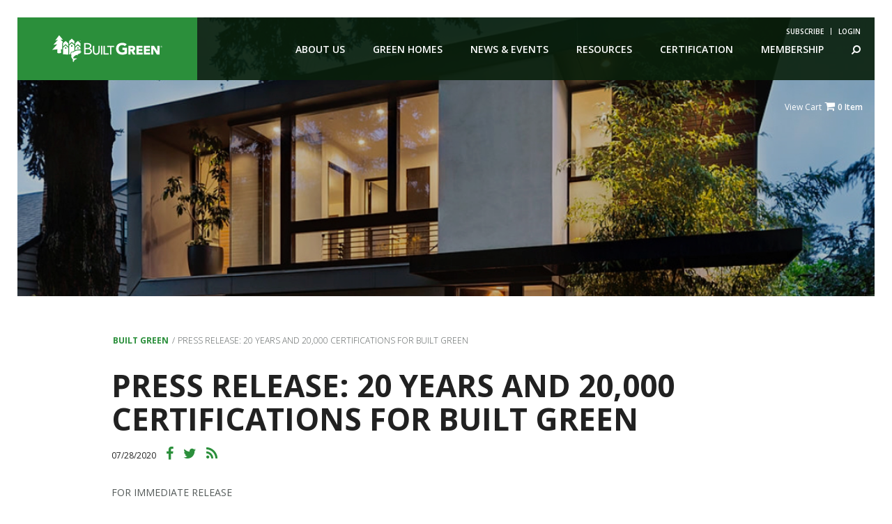

--- FILE ---
content_type: text/html; charset=utf-8
request_url: https://builtgreen.net/blog-detail/builtgreenblog/2020/07/28/press-release-20-years-and-20-000-certifications-for-built-green
body_size: 22516
content:


<!DOCTYPE html>

<html lang="en" class="no-js">
<head id="head">
<meta http-equiv="content-type" content="text/html; charset=utf-8" />
<meta http-equiv="X-UA-Compatible" content="IE=edge,chrome=1" />
<meta name="viewport" content="width=device-width, initial-scale=1.0" />
<title>
	PRESS RELEASE: 20 Years and 20,000 Certifications for Built Green
</title><link rel="icon" href="/ResourcePackages/BuiltGreen/App_Themes/Images/icon/favicon.png" type="image/x-icon" /><link rel="stylesheet" href="../../../../../ResourcePackages/BuiltGreen/App_Themes/Styles/bootstrap/css/bootstrap.min.css" type="text/css" media="all" /><link rel="stylesheet" href="../../../../../ResourcePackages/BuiltGreen/App_Themes/Styles/font-awesome/css/font-awesome.min.css" type="text/css" media="all" /><link rel="stylesheet" href="../../../../../ResourcePackages/BuiltGreen/js/vendor/slick/slick.css" type="text/css" media="all" /><link rel="stylesheet" href="../../../../../ResourcePackages/BuiltGreen/App_Themes/Styles/main.min.css" type="text/css" media="all" />

    
    <style type="text/css">
        header .header-content-wrapper h1 {
    width: 103%;
}
        .secondary-header .header-content-wrapper .content {
            padding :0%;
        }
    </style>
    

<!-- Facebook Pixel Code -->
<script>
!function(f,b,e,v,n,t,s){if(f.fbq)return;n=f.fbq=function(){n.callMethod?n.callMethod.apply(n,arguments):n.queue.push(arguments)};
if(!f._fbq)f._fbq=n;n.push=n;n.loaded=!0;n.version='2.0';
n.queue=[];t=b.createElement(e);t.async=!0;
t.src=v;s=b.getElementsByTagName(e)[0];
s.parentNode.insertBefore(t,s)}(window,document,'script',
'https://connect.facebook.net/en_US/fbevents.js');
fbq('init', '2102418913356790');
fbq('track', 'PageView');
</script>
<noscript>
<img height="1" width="1" src="https://www.facebook.com/tr?id=2102418913356790&ev=PageView &noscript=1"/>
</noscript>
<!-- End Facebook Pixel Code -->

<meta property="og:url" content="https://builtgreen.net/blog-detail/builtgreenblog/2020/07/28/press-release-20-years-and-20-000-certifications-for-built-green" /><meta property="og:type" content="website" /><meta property="og:title" content="PRESS RELEASE: 20 Years and 20,000 Certifications for Built Green" /><meta property="og:image" content="https://builtgreen.net/sf_images/default-source/news-blog/built-green/case-studies/2020/06/tc-legend-everson-net-positive-photo-credit-zigzag-mountain-art-04.jpg?sfvrsn=fdd0204f_2" /><meta name="Generator" content="Sitefinity 13.3.7639.0 PE" /><link rel="canonical" href="http://www.mbaks.com/news/blog-post-details/builtgreenblog/2020/07/28/press-release-20-years-and-20-000-certifications-for-built-green" /><link href="/Telerik.Web.UI.WebResource.axd?d=PMrIT5dOWaVYIcpFWUE4nDxcbwgjC9qK9AMFg6veda8RK7tgvvs2BzsLFh2JXj06xwjkcunlEeorI6Qc8t2jZCgELhWo6Zl9BSnfD5v2qsACLkFO-6kCnsY1J2nS9tVo0&amp;t=638840796724991631&amp;compress=0&amp;_TSM_CombinedScripts_=%3b%3bTelerik.Sitefinity.Resources%2c+Version%3d13.3.7639.0%2c+Culture%3dneutral%2c+PublicKeyToken%3db28c218413bdf563%3aen%3a48476f11-84d3-416d-9170-bf12642e821e%3a7a90d6a" type="text/css" rel="stylesheet" /></head>


<body class="built-green">

    <form method="post" action="./press-release-20-years-and-20-000-certifications-for-built-green" id="aspnetForm">
<div class="aspNetHidden">
<input type="hidden" name="ctl07_TSSM" id="ctl07_TSSM" value="" />
<input type="hidden" name="__EVENTTARGET" id="__EVENTTARGET" value="" />
<input type="hidden" name="__EVENTARGUMENT" id="__EVENTARGUMENT" value="" />
<input type="hidden" name="__VIEWSTATE" id="__VIEWSTATE" value="zMzMbwPqLrzzV1jwFP9IUEiZyz10D/lkdsb7t7/00ZUhgMEidnRDYduzYlaSBKlX6hlWsSFIaaKKedvenfh3xZ3YUPROytHod4J8QrWsfzCcIPatT0UoxhqDY8zD2qi+PY3ADSigzZAUt0eMUdWtVafaGqUoxUC9tkfn2vB77ZCSeCNDyUHBcIqG1riD3MiIXMo32LAazQwtGMU9WU0ROPxAPn/GbBqqZh03eC7H2/HgtCWTeHYorocIhfTggB49i7FIzyg9NvhGhiUxIohxqDf46dxhi78XZevazUdRUcp33qU/Q7U4Cpt5GGWJBBblGjjNr4L/YIpCoEjS54Uzd8eF1/3pRWduJyM13Lgu2yOKpE6AR7fCxsoda/3qfcxq209k1VjoBBEk0zv61PAf4hxIBdtcdhOdMutFuvyqLLvDPtV6gINub66ZV9qmW8Rg" />
</div>

<script type="text/javascript">
//<![CDATA[
var theForm = document.forms['aspnetForm'];
if (!theForm) {
    theForm = document.aspnetForm;
}
function __doPostBack(eventTarget, eventArgument) {
    if (!theForm.onsubmit || (theForm.onsubmit() != false)) {
        theForm.__EVENTTARGET.value = eventTarget;
        theForm.__EVENTARGUMENT.value = eventArgument;
        theForm.submit();
    }
}
//]]>
</script>


<script src="/WebResource.axd?d=pynGkmcFUV13He1Qd6_TZD4LtAUe-hp4mX3a36IU3TY12ddHHE-A-3yLhUafTLHJjv-wgtcI4BJoszG5FWTC5w2&amp;t=638901274312636832" type="text/javascript"></script>


<script src="/ScriptResource.axd?d=NJmAwtEo3Ipnlaxl6CMhvhFIoa3eAa5MzHqyBKK_odyar94i3Wm89ZYyoMzPwiqSkr8TZdR9vcRXpO1iXfAW7A7N8b1dcdJgoh338HGlAYD0E4VacWDrqeJuIaAVPz034jQ8DEuByIu3RadslTCx0eYNmcqPWn8K5Ea425ZQj4Y1&amp;t=345ad968" type="text/javascript"></script>
<script src="/ScriptResource.axd?d=dwY9oWetJoJoVpgL6Zq8OBFqZzRc4xvDPIIvQ_BfawWK0dw2ZrG_bj7m5RsB5Znlo8NO5T-Gbhlg8v9-MNvdha8X_60FAKSRND6yEJNrD_xzWSC3M3lRmfL8pN2BzFyokPIIwOBorIt_O5f2PF6ne8XF87w2js5Je_9jb1BhX381&amp;t=345ad968" type="text/javascript"></script>
<script src="../../../../../ResourcePackages/BuiltGreen/js/vendor/jquery/jquery.min.js" type="text/javascript"></script>
<script src="../../../../../ResourcePackages/BuiltGreen/js/vendor/tether/tether.min.js" type="text/javascript"></script>
<script src="../../../../../ResourcePackages/BuiltGreen/js/vendor/bootstrap/bootstrap.min.js" type="text/javascript"></script>
<script src="../../../../../ResourcePackages/BuiltGreen/js/vendor/slick/slick.min.js" type="text/javascript"></script>
<script src="../../../../../ResourcePackages/BuiltGreen/js/vendor/garand-sticky/jquery.sticky.js" type="text/javascript"></script>
<script src="../../../../../ResourcePackages/BuiltGreen/js/vendor/esimakin-twbs-pagination/jquery.twbsPagination.min.js" type="text/javascript"></script>
<script src="../../../../../ResourcePackages/BuiltGreen/js/app/main.min.js" type="text/javascript"></script>
<script src="../../../../../ResourcePackages/BuiltGreen/js/scripts.min.js" type="text/javascript"></script>
<script src="/ScriptResource.axd?d=txOWT0IWXM4wZRbIbHwGn9hxz7HFcNINHOdn1-1Ti2m_CdgPsBE1-DvgMjvCFUWoEq2MiKsO_fU5G3GdYrSZE6ieEYPPZz89WY8UgpJbvzH921DESMxbp8jL2C7XT15WpEo1NV_qfEyjTxkFkcGGwBpd9VrVr6UOtwZDhjyoSoS-lqVKgmMhRfKs7s7Oi_7R0&amp;t=19515163" type="text/javascript"></script>
<script src="/ScriptResource.axd?d=TDVjdgRbdvNAY3tnbizUcIXWSmkER6RrPqJWu6EM2p34jkAyTJGvC30terXHMx8e4dJ54szJqT3J6jACpNRH_uD3vzrV4USCqarYTF3XvMrtKmbsKJODPG0WYUochcV80&amp;t=5198c37b" type="text/javascript"></script>
<script src="/ScriptResource.axd?d=mbGZm65DzNC0tMTq0ElbcbxIPmnARG2ClMRwXJK3RmDSO3erLbkGE_TUi3gximdPgYpMfBfY6G6BQHz0a4JWX_cz4EimwHiu_CQAFCxyYIkoSLIcvrRZW-_8U3Rjnd8IFVWJcftjAdAXnQu2zy_axw2&amp;t=5198c37b" type="text/javascript"></script>
<script src="/ScriptResource.axd?d=LDxs7tI-ncIIKPgYq3uJysdcL8dJgPLdcZ8qtsXxkpuEc2YyUDUOaw0ndpCa9ofK9IHTkAngyj7c782LY_o3K0eb284Z42Kg4EkPDZOpJUQzglecbREnWerEpjwI_CPdd_6OY1emD_EcSTE6H-q1KQ2&amp;t=5198c37b" type="text/javascript"></script>
<script src="/ScriptResource.axd?d=SuYCzQWRU5sdiMz0dhJW-p4baybHfvy74mRTgYLQGLu5ip5MTAwOyh5ogLeWbdtPgjO4G9s45lUpzE-Oq8MtUqH1T0yHAJbE7Ba9LtZ0Y_lTaXGkEPAXdVdsHWB1SHSE1LkbOxI-gWVYetYQNRqgvPsvrLWiWTZvSDpOVGnTpt81&amp;t=19515163" type="text/javascript"></script>
<div class="aspNetHidden">

	<input type="hidden" name="__VIEWSTATEGENERATOR" id="__VIEWSTATEGENERATOR" value="DABC8D05" />
	<input type="hidden" name="__EVENTVALIDATION" id="__EVENTVALIDATION" value="W9WLyrqreRQmA8lany6vfy9lf6gWwoX3UyDA1sqmAqU+RAE6U66iu+Pi1g9osH1EhXlmAJSIsBXbHbCO+k4gPCUZjzzdmn7QJs7Rif9fYyfdMyV8z9ZvdZbvb9HyXgNCPZWut2Eelef4nCEVO/PyWA==" />
</div>
        <script type="text/javascript">
//<![CDATA[
Sys.WebForms.PageRequestManager._initialize('ctl00$ScriptManager1', 'aspnetForm', [], [], [], 90, 'ctl00');
//]]>
</script>


        
        <div class="search-bg-holder">
            <div class="search-bg">
                <div class="search-bg-toggle">
                    <div class="container">
                        <div class="logo col-lg-2 col-md-3 col-3">
                            
                        </div>
                    </div>
                </div>
                <div class="search-form">
                    <div id="main" class="fullscreenSearchBox">
                        <span tabindex="-1" role="presentation" class="k-widget k-autocomplete k-header sfsearchTxt k-state-default">
                            <input name="ctl00$searchTextBox" type="text" id="searchTextBox" class="sfsearchTxt k-input" placeholder="Type and press &#39;enter&#39; to search" title="Enter Search Text" />
                            <input type="submit" name="ctl00$searchButton" value="Submit &lt;%$Resources:SearchResources, Search %>" onclick="return false;" id="searchButton" class="sfsearchSubmit" />
                        </span>
                    </div>
                </div>
            </div>
        </div>
        

        <header id="HeaderWrapper" class="secondary-header">

            
            


<!-- Main Nav-->
<div class="main-nav">
    <div class="main-nav-white-bar"></div>
    <div class="main-nav-wrapper">
        <div class="logo-wrapper">
            <a href="/">
                <img src="../../../../../ResourcePackages/BuiltGreen/App_Themes/Images/BG-Logo.svg" id="MainNavigation_Img1" class="logo-img" />
            </a>
        </div>

        <div class="sf_colsOut" data-placeholder-label="Menu Links">
            <div id="MainNavigation_T4F8DB5D2007_Col00" class="sf_colsIn"><div class='sfContentBlock'><div class="menu"><ul class="my-account"><li><img alt="" class="avatar" src="/ResourcePackages/BuiltGreen/App_Themes/Images/icon/icon_user.png" data-sf-ec-immutable="" /><a id="mobile-login" href="login" data-sf-ec-immutable="">Login</a>
 </li></ul><ul class="menu-list"><li><a href="http://www.mbaks.com/about">About Us</a>
 <ul><li><a class="menu-anchor-links" href="http://www.mbaks.com/about/#mission">Mission</a>
 </li><li><a class="menu-anchor-links" href="http://www.mbaks.com/about/#ourteam">Team</a>
 </li><li><a class="menu-anchor-links" href="http://www.mbaks.com/about/#sponsorsandpartners">Sponsors &amp; Partners</a>
 </li><li><a class="menu-anchor-links" href="http://www.mbaks.com/about/#contact">Contact Us</a>
 </li></ul></li><li><a href="/green-homes" data-sf-ec-immutable="">Green Homes</a>
 <ul><!-- li>
        <a class="menu-anchor-links" href="/green-homes/#projectmap" data-sf-ec-immutable="">Project Map</a>
        </li -->
 <li><a class="menu-anchor-links" href="http://www.mbaks.com/bg-original-dev-items1/BuiltGreenMap__c.aspx">Project Map</a>
 </li><li><a class="menu-anchor-links" href="/green-homes/#casestudies" data-sf-ec-immutable="">Case Studies</a>
 </li><li><a class="menu-anchor-links" href="/green-homes/#benefitsofbuildinggreen" data-sf-ec-immutable="">Benefits of Building Green</a>
 </li></ul></li><li><a href="/blog-home" data-sf-ec-immutable="">News &amp; Events</a>
 <ul><li><a href="/blog-home">Awards</a><a href="/blog-home" data-sf-ec-immutable=""></a></li><li><a href="/blog-home" data-sf-ec-immutable="">News &amp; Blog</a>
 </li><li><a href="http://www.mbaks.com/events-and-programs">Events</a>
 </li></ul></li><li><a href="http://www.mbaks.com/advocacy">Resources</a>
 <ul><li><a class="menu-anchor-links" href="http://www.mbaks.com/advocacy">Built Green Publications</a>
 </li><li><a class="menu-anchor-links" href="/eco-cool/eco-remodel.asp" target="_blank" data-sf-ec-immutable="">Eco-Cool Remodel Tool</a>
 </li><li><a class="menu-anchor-links" href="http://www.mbaks.com/advocacy">For Consumers</a>
 </li><li><a class="menu-anchor-links" href="http://www.mbaks.com/advocacy">For Builders</a>
 </li><li><a href="/bg_builtgreensearch__c" data-sf-ec-immutable="">Find a Member</a>
 </li></ul></li><li><a href="/certification" data-sf-ec-immutable="">Certification</a>
 <ul><li><a class="menu-anchor-links" href="/certification/#certificationbenefits" data-sf-ec-immutable="">Certification Benefits</a>
 </li><li><a class="menu-anchor-links" href="/certification/#certificationprocess" data-sf-ec-immutable="">Certification Process</a>
 </li><li><a class="menu-anchor-links" href="/certification/#checklistandhandbook" data-sf-ec-immutable="">Checklists &amp; Handbooks</a>
 </li><li><a class="menu-anchor-links" href="/certification/#thirdpartyverifiers" data-sf-ec-immutable="">Third-Party Verifiers</a>
 </li><li><a class="menu-anchor-links" href="/certification/#pricing" data-sf-ec-immutable="">Enrollment Pricing</a>
 </li><li><a class="menu-anchor-links" href="/projectenrollmentandfeeonlineapplication__c" data-sf-ec-immutable="">Enroll Project</a>
 </li><!--li>
        <a href="/certification/check-project-status" data-sf-ec-immutable="">Check Project Status</a>
        </li-->
 <li><a href="/customer-service/builtgreenbuilderportal__c" data-sf-ec-immutable="">Check Project Status</a>
 </li></ul></li><li><a href="http://www.mbaks.com/membership">Membership</a>
 <ul><li><a href="/bg_builtgreensearch__c" data-sf-ec-immutable="">Find a Member</a>
 </li><li><a class="menu-anchor-links" href="http://www.mbaks.com/membership#memberbenefits">Member Benefits</a>
 </li><li><a href="/customer-service/bg_makepayment.aspx" data-sf-ec-immutable="">Make a Payment</a>
 </li><li><a href="http://www.mbaks.com/bg-original-dev-items1/BuiltGreenMembershipApplication.aspx">Join Built Green</a>
 </li></ul></li><li class="search-menu"><a href="#" class="search-toggle" data-sf-ec-immutable="">
 <em class="fa fa-search"></em></a>
 </li></ul><div class="search-box clearfix"><div class="column-label">Search</div><div class="cta-group"><input placeholder="Enter search terms" type="text" id="searchTextBoxMobile" /><button type="button" class="cta cta-primary">
<em class="fa fa-search"></em></button></div></div><div class="subscribe-box clearfix"><div class="column-label">Subscribe</div><iframe class="iframe-mail-chimp mobile" src="/ResourcePackages/BuiltGreen/Templates/MailChimp_MobileMenu.html"></iframe></div></div>




</div></div>
        </div>

        <div class="mobile-menu">
            <i class="fa fa-bars" aria-hidden="true"></i>
        </div>

      <div class="sm-menu">
            <ul>
                <li><a href="/blog-home#blog-subscribe">SubScribe</a></li>
                <li class="sm-menu-login">

                    
                    <div class="dropdown">
                        

                       <a id ="main-login" href="/login">LogIn</a> 
                        

                      

                          
                       
                       

                    </div>

                </li>
            </ul>

        </div>

        <div class="top-menu-back-drop"></div>
    </div>
</div>
<!-- End Main Nav-->







            
            <!-- header content -->
            <div class="header-content">
                <div class="header-content-wrapper">

                    

                     <div class="content" style ="padding-top :2%;width :93%;">
                        <div style="width:30%; float:right; text-align:right;margin-right :-6%;">
                            
<span id="HeroContent_BG_StatusHeader__c_tblHeaderMain">

  
    
       
    
     
        
    <div id="HeroContent_BG_StatusHeader__c_tdItemInCart" class="cart" style="margin-left:14%;">
         

        
        <div id="HeroContent_BG_StatusHeader__c_tblItemincart">
            

<style type="text/css">

    /*Added by Deepika on 20/4/2018 - MBAKS - 553 - Styling changes*/
    /*@media (max-width: 767px) {
    .header .login .fa {
        display: inline-block !important;
    }
    .header .login .view-cart-wrapper .cart {
             display: inline-block !important;
             float:left !important;           
    }
    .header .login .view-cart-wrapper  {          
           margin-left:10px;           
    }
    #tblItemcount img {
        display: inline-block !important;
    }

    #tblItemcount .label a {
        color: #000 !important;
    }
        #tblItemcount {
          
        }
        .header .login   #tblItemcount {        
        
        }
}*/
/*End here*/
     </style>

<div id="tblItemcount">

     
    <span id="HeroContent_BG_StatusHeader__c_BG_ItemsInCart__c_lblViewcart" style="color :white ;font-size: 12px;">View Cart</span>
    
   <img src="../../../../../Images/cart-icon.png" id="HeroContent_BG_StatusHeader__c_BG_ItemsInCart__c_imgCart" style="display:none;" />
    <i class="fa fa-shopping-cart" aria-hidden="true" style ="color :white ;"></i> 
    <span id="HeroContent_BG_StatusHeader__c_BG_ItemsInCart__c_lblItemsInCart" class="label" style="font-size: 12px;"><a href=/productcatalog/viewcart style ='color:#FFFFFF'> 0 Item</a></span>
      

</div>
<span id="HeroContent_BG_StatusHeader__c_BG_ItemsInCart__c_ShoppingCart1"></span>

        </div>
           

    </div>
</span>
<span id="HeroContent_BG_StatusHeader__c_User1"></span>
<span id="HeroContent_BG_StatusHeader__c_WebUserLogin"><span></span></span>
<span id="HeroContent_BG_StatusHeader__c_ShoppingCart"></span>


                        </div>
                     </div>

                </div>
            </div>
            <!-- end header content -->
            

            <!-- header video -->
            <div class="header-video">
                <video class="page-cinemagraph" preload="metadata" loop muted autoplay></video>
            </div>

            <div id="video-source">
                

            </div>
            <!-- end header video -->

        </header>

        <section id="MainWrapper">
            
 
<!-- 2021.1.119.45 -->
         
           
       

<div id="BlogDetailContent">
    <div class="row">
        <div class="content-block blog-content">
            <div class="breadcrumb">
                <ul>
                    <li><a href="/blog-home">Built Green</a></li>
                    <li class="active"><a>PRESS RELEASE: 20 Years and 20,000 Certifications for Built Green</a></li>
                </ul>
            </div>
            <div class="content-wrapper">
                <div class="content">
                    <div class="title">
                        <h2>PRESS RELEASE: 20 Years and 20,000 Certifications for Built Green</h2>
                    </div>
                </div>
                <div class="content">
                    
                    <div class="social">
                        <span class="content-date">07/28/2020</span>
                        <span data-js="facebook-share"><i class="fa fa-facebook"></i></span>
                        <span data-js="twitter-share"><i class="fa fa-twitter"></i></span>
                        <a href="/feeds/built-green" target="_blank"><i class="fa fa-rss"></i></a>
                    </div>
                </div>
            </div>
        </div>
    </div>

	<div class="row">
		<div class="content-block blog-content">
			<div class="content-wrapper">
                <div class="content">
					<div class="row">
<div class="content-block content">
<div class="content-wrapper">
<div class="content">
<p>FOR IMMEDIATE RELEASE<br />
Media Contact:<br />
<a href="mailto:pr@mbaks.com" target="_blank" style="cursor: text;">Nona Raybern</a>, Public Relations &amp; Media Manager<br />
Master Builders Association of King and Snohomish Counties<br />
<strong>p</strong> 425.457.7067
<br />
<strong>m</strong> 425.208.6308</p>
<h2 style="text-align: center;">20 Years and 20,000 Certifications for Built&nbsp;Green</h2>
<h4 style="text-align: center;">Western Washington green building program hits major milestone in achievement</h4>
<p>
Built Green, a green building certification program, has reached its 20,000th certification in just 20 years of operation. Founded in 1999 by the Master Builders Association of King and Snohomish Counties, King County, and Snohomish County, the program set out to transform the building market to reduce the environmental impact of construction.
</p>
<p>
The Built Green&reg; program has far exceeded the original expectations. As of June 2020, Built Green has certified over 20,000 single-family and multifamily projects, creating 36,000+ green households in the Puget Sound region. In 2019, 73% of all new single-family homes built in Seattle were Built Green certified.
</p>
<div style="position: relative; width: 100%; height: 0px; padding-bottom: 56.25%; margin-bottom: 20px;">
<iframe src="https://www.youtube.com/embed/OkF8MA83JyE" frameborder="0" style="position: absolute; top: 0px; left: 0px; width: 100%; height: 100%;"></iframe>
</div>
<p>This important work has culminated in massive environmental gains for the area. Based on models developed by the City of Seattle, <a href="https://builtgreen.net/docs/librariesprovider2/resources/built-green-post-occupancy-white-paper.pdf" target="_blank">impact calculations reveal that Built Green homes are significantly reducing carbon dioxide emissions, water use, runoff, and construction waste</a>.  </p>
<ul>
    <li>The total portfolio of Built Green projects conserve nearly 221 million gallons of potable water each year and prevent 185 million gallons of polluted stormwater runoff from harming vulnerable salmon runs. </li>
    <li>The reduction in greenhouse gas emissions from Built Green certified projects is equivalent to 2,244 cars removed from the road each year, with over 21 million pounds of CO<sub>2</sub> annually not emitted. </li>
    <li>Certified homes result in saving 68,549 MWh per year. </li>
    <li>Nearly 100,000 tons of construction waste has been diverted from landfills to recycling facilities since Built Green&rsquo;s inception.</li>
</ul>
<p>The 20,000th building certification was awarded to a home, built by TC Legend Homes, located in Everson, WA. This single-family home is a 5-Star and Net Zero Energy certified home. It exemplifies how the Built Green program&rsquo;s influence has grown and incentivized sustainable building across Western Washington. Some of its qualifications include: </p>
<ul>
    <li>Net-positive home that produces more energy than it uses with a with a 12.43 kW roof PV array</li>
    <li>Indoor airPLUS certified</li>
    <li>100% stormwater infiltrated on site</li>
    <li>20% water-use reduction using all WaterSense-certified fixtures</li>
    <li>21% of the lot was granted in perpetuity to Whatcom County as conservation easement</li>
</ul>
<p>Set on 4.93 acres among Washington&rsquo;s coastal wetland plains, this 2,538 square foot home in Everson, WA recognizes the importance of conserving wetland habitats and the wildlife it supports.</p>
<p>More information on the <a href="https://builtgreen.net/blog-detail/builtgreenblog/2020/06/09/tc-legend-homes-everson-net-positive-home">20,000th certification project</a></p>
&nbsp;<hr />
<h4>About Built Green</h4>
<p>Built Green is a holistic green home certification program of the Master Builders Association of King and Snohomish Counties, established in partnership with King and Snohomish counties in 1999. In addition to certifying green homes, remodels, multifamily buildings, and communities, Built Green hosts a membership network of companies and individuals involved in the green building industry, conducts research, and markets the social and environmental benefits of green building. The program&rsquo;s mission is to serve as the driving force for environmentally sound design, construction, and development practices in the state of Washington&rsquo;s cities and communities. Since its inception, Built Green has certified more than 36,000 housing units and 20,000 buildings. The program has partnered with local governments and utilities to create green building incentive programs, which have helped spur uptake in the region.</p>
</div>
</div>
</div>
</div>
				</div>
			</div>
		</div>
	</div>
</div>


<div class="row" id="BlogDetailCardList">
    <div class="content-block blog-list gray-box">
        <div class="col-sm-12 title">
            <h2>You May Also Like</h2>
        </div>
        <div class="blog-list-wrapper">
            <div class="card-deck">
                
                        <div class="card">
                            <div class="card-img-top">
                                <img src="/ResourcePackages/BuiltGreen/App_Themes/Images/content/home/suggested_post.jpg" alt="Card image cap">
                                <span class="link-overlay left-bottom">Built Green</span>
                            </div>
                            <div class="card-block">
                                <p class="card-date">07/01/2022 </p>
                                <p class="card-title">The Cottage Company—Ida Pearl House Remodel & Post Cottage</p>
                            </div>
                            <div class="hidden_data" style="display: none;">
                                <div class="link">
                                    <h2 class="sfpostTitle sftitle" data-sf-provider='OpenAccessDataProvider' data-sf-id='6d934149-b781-60ed-9ead-ff0000bbe4eb' data-sf-type="Telerik.Sitefinity.Blogs.Model.BlogPost">
                                        <a data-sf-field="Title" data-sf-ftype="ShortText" href="../../../2022/07/01/the-cottage-company-ida-pearl-house-remodel-post-cottage">The Cottage Company—Ida Pearl House Remodel & Post Cottage</a>
                                    </h2>
                                </div>

                                <div class="content">
									<img src='https://builtgreen.net/sf_images/default-source/news-blog/built-green/case-studies/2022/the-cottage-company/the-cottage-company-1.jpg?sfvrsn=f913214f_2' alt='The Cottage Company 1' title='The Cottage Company 1' />
                               
                                    <div class="row">
<div class="content-block blog-content">
<div class="content-wrapper">
<div class="content">
<table class="built-green-vital-stats" width="100%">
    <tbody>
        <tr>
            <td>
            <h4>Vital Stats</h4>
            </td>
            <td>
            <h4>Section</h4>
            </td>
            <td>
            <h4>Remodel Points</h4>
            </td>
            <td>
            <h4>DADU Points</h4>
            </td>
        </tr>
        <tr>
            <td rowspan="4">Location: Seattle<br />
            Star Level: 4-Star<br />
            Checklist: Remodel &amp; 2018 New Construction Single-Family/Townhome<br />
            Verifier: <a href="https://www.evergreencertified.com/" target="_blank">Evergreen Certified</a></td>
            <td>Site and Water</td>
            <td>105</td>
            <td>146</td>
        </tr>
        <tr>
            <td>Energy Efficiency</td>
            <td>95</td>
            <td>83</td>
        </tr>
        <tr>
            <td>Health and Indoor Air Quality</td>
            <td>99</td>
            <td>103</td>
        </tr>
        <tr>
            <td>Material Efficiency</td>
            <td>94</td>
            <td>70</td>
        </tr>
        <tr>
            <td>&nbsp;</td>
            <td><strong>Total Score</strong></td>
            <td><strong>393</strong></td>
            <td><strong>472</strong></td>
        </tr>
    </tbody>
</table>
<br />
<p>While many urban areas with single-family zoning constantly battle NIMBYism (&ldquo;Not In My Backyard&rdquo;), <a href="http://www.cottagecompany.com/" target="_blank">The Cottage Company</a> embraces the concept of &ldquo;Neighbors for More Neighbors&rdquo; via density infill at their Ida Pearl House Remodel &amp; Post Cottage new construction project.</p>
<p><img alt="The Cottage Company—Ida Pearl House Remodel &amp; Post Cottage" src="/sf_images/default-source/news-blog/built-green/case-studies/2022/the-cottage-company/the-cottage-company-1.jpg" style="margin-top: 10px !important; margin-bottom: 10px !important;" /></p>
<p>Inspired by the 19th century farmhouse &lsquo;compounds&rsquo; of clustered worker cottages, this site, located in the Olympic Hills neighborhood of Seattle, created moderate density by constructing a detached accessory dwelling unit behind a newly renovated 1928 Tutor cottage in a single-family neighborhood a short walking distance from shops and transit in Northeast Seattle&rsquo;s Lake City Urban Village. </p>
<p>The project team sought to preserve as much of the existing cottage as possible including elements like the clear fir and oak flooring with inlay, mouldings, arched doorways, divided light windows, stone fireplace, and &lsquo;Dutch&rsquo; front door. The Ida Pearl House kept much of the original exterior aesthetic, but finished the existing basement and built-up portions of the roof to allow for more total livable area. While designing for more livable spaces within the home, the envelope, structure, and systems were also brought up to and, in some cases, beyond code. To maintain much of the existing interior finishes and aesthetic, a centralized heat pump air handler replaced the existing HVAC system that serviced the basement and main floor and supplemental ductless mini-splits were installed at the top floor. Additionally, all existing exterior walls and roofs were insulated, and a hybrid heat pump water heater was installed to address the domestic hot water needs.</p>
<!--Image cluster -->
<div class="row">
<div class="content-block one-column-image-full-width">
<div class="content"> <img alt="The Cottage Company—Ida Pearl House Remodel &amp; Post Cottage" src="/sf_images/default-source/news-blog/built-green/case-studies/2022/the-cottage-company/the-cottage-company-2.jpg" style="margin-top: 10px !important; margin-bottom: 10px !important;" /> </div>
</div>
</div>
<div class="row">
<div class="content-block two-column">
<div class="column-left">
<div class="content"> <img alt="The Cottage Company—Ida Pearl House Remodel &amp; Post Cottage" src="/sf_images/default-source/news-blog/built-green/case-studies/2022/the-cottage-company/the-cottage-company-3.jpg" style="margin-top: 10px !important; margin-bottom: 10px !important;" /> </div>
</div>
<div class="column-right">
<div class="content"> <img alt="The Cottage Company—Ida Pearl House Remodel &amp; Post Cottage" src="/sf_images/default-source/news-blog/built-green/case-studies/2022/the-cottage-company/the-cottage-company-4.jpg" style="margin-top: 10px !important; margin-bottom: 10px !important;" /> </div>
</div>
</div>
</div>
<div class="clearfix">&nbsp;</div>
<p>The newly constructed Post Cottage is separated from the Ida Pearl House by a green &lsquo;buffer&rsquo; space, keeping the lots private from one another, but allowing for connectivity to nature. The interior design features a large, vaulted ceiling great room, dining nook, and Douglas fir flooring throughout the one-story, two-bedroom space. In tangent with a robust liquid-applied weather resistant barrier (<a href="https://www.tremcosealants.com/markets/residential/weather-resistive-barrier-systems/enviro-dri/" target="_blank">Enviro-Dri</a>) to protect the home from moisture and air leakage, high-efficiency systems including a centralized, ducted heat pump air handler and Energy Star appliances were installed to perform over 20% better than a new code-built house. </p>
<p>The entire project is centered around the concept of preservation: from the reuse/refinishing/retention of existing interior elements and large heritage cedar trees on site, to the naming of the homes based on the original farmstead owners, nod to the historical architectural style of the time, and an extensive owners&rsquo; manual that includes the site&rsquo;s history as well as a &ldquo;Who Built My Home&rdquo; section for major subcontractors involved in the project. </p>
</div>
</div>
</div>
</div>
<!--Image cluster -->
<div class="row">
<div class="content-block one-column-image-full-width">
<div class="content"> <img alt="The Cottage Company—Ida Pearl House Remodel &amp; Post Cottage" src="/sf_images/default-source/news-blog/built-green/case-studies/2022/the-cottage-company/the-cottage-company-5.jpg" style="margin-top: 10px !important; margin-bottom: 10px !important;" /> </div>
</div>
</div>
<div class="row">
<div class="content-block two-column">
<div class="column-left">
<div class="content"> <img alt="The Cottage Company—Ida Pearl House Remodel &amp; Post Cottage" src="/sf_images/default-source/news-blog/built-green/case-studies/2022/the-cottage-company/the-cottage-company-7.jpg" style="margin-top: 10px !important; margin-bottom: 10px !important;" /> </div>
</div>
<div class="column-right">
<div class="content"> <img alt="The Cottage Company—Ida Pearl House Remodel &amp; Post Cottage" src="/sf_images/default-source/news-blog/built-green/case-studies/2022/the-cottage-company/the-cottage-company-6.jpg" style="margin-top: 10px !important; margin-bottom: 10px !important;" /> </div>
</div>
</div>
</div>
<div class="clearfix">&nbsp;</div>
<!-- Blog Content secondary -->
<div class="row">
<div class="content-block content">
<div class="content-wrapper">
<div class="content">
<h2 style="margin-bottom: 16px;">Built Green Highlights</h2>
<h4 style="margin-bottom: 16px;">Site and Water</h4>
<ul>
    <li>Large cedar trees retained on site</li>
    <li>All pervious hardscaping</li>
    <li>100% stormwater management on-site</li>
    <li>Private outdoor areas for both homes </li>
</ul>
<h4 style="margin-bottom: 16px;">Energy Efficiency</h4>
<ul>
    <li>All-electric site</li>
    <li>Designated outlet for EV charger at garages</li>
    <li>Remodel: Upgrades implemented to bring the home beyond code and perform 20% better than new construction</li>
    <li>Remodel: Hybrid heat pump water </li>
    <li>DADU: High-efficiency, centralized heat pump air handler </li>
    <li>DADU: Enviro-Dri liquid-applied WRB</li>
</ul>
<h4 style="margin-bottom: 16px;">Health and Indoor Air Quality</h4>
<ul>
    <li>Detached garages (Remodel carport rebuilt as garage)</li>
    <li>Moisture management methods beyond code implemented (dampproofing paint, dimple drainage mat, interior footing drain)</li>
    <li>Remodel: Comprehensive improvement for existing dining room crawl space</li>
    <li>DADU: No carpet</li>
</ul>
<h4 style="margin-bottom: 16px;">Materials Efficiency</h4>
<ul>
    <li>Over 7 regionally produced materials used throughout each unit</li>
    <li>Remodel: Reused majority of original framing material (donated the rest), original interior trim at windows/doors, original front door and bathroom door, window and door hardware</li>
    <li>Remodel: Refinished all original wood flooring on main and upper floors</li>
    <li>DADU: Salvaged or SFI Certified Sourcing Montana Douglas Fir flooring</li>
</ul>
<div class="row">
<div class="content-block one-column-image-full-width">
<div class="content"> <img alt="The Cottage Company—Ida Pearl House Remodel &amp; Post Cottage" src="/sf_images/default-source/news-blog/built-green/case-studies/2022/the-cottage-company/the-cottage-company-8.jpg" style="margin-top: 10px !important; margin-bottom: 10px !important;" /> </div>
</div>
</div>
<br />
<p><em>Photos Courtesy of The Cottage Company, Clarity NW Ryan Slimak Photography</em></p>
</div>
</div>
</div>
</div>
                                </div>

                                <div class="UrlName">
                                    the-cottage-company-ida-pearl-house-remodel-post-cottage
                                </div>
                            </div>
                        </div>
                    
                        <div class="card">
                            <div class="card-img-top">
                                <img src="/ResourcePackages/BuiltGreen/App_Themes/Images/content/home/suggested_post.jpg" alt="Card image cap">
                                <span class="link-overlay left-bottom">Built Green</span>
                            </div>
                            <div class="card-block">
                                <p class="card-date">02/24/2025 </p>
                                <p class="card-title">Case Study: 4-Star Built Green Certified Floating Home on Lake Union</p>
                            </div>
                            <div class="hidden_data" style="display: none;">
                                <div class="link">
                                    <h2 class="sfpostTitle sftitle" data-sf-provider='OpenAccessDataProvider' data-sf-id='86234349-b781-60ed-9ead-ff0000bbe4eb' data-sf-type="Telerik.Sitefinity.Blogs.Model.BlogPost">
                                        <a data-sf-field="Title" data-sf-ftype="ShortText" href="../../../2025/02/24/case-study-floating-home-lake-union">Case Study: 4-Star Built Green Certified Floating Home on Lake Union</a>
                                    </h2>
                                </div>

                                <div class="content">
									<img src='https://builtgreen.net/sf_images/default-source/about/nice-building-corp_1.jpg?sfvrsn=22a2234f_1' alt='4-Star Built Green Certified Floating Home on Lake Union' title='Nice Building Corp_1' />
                               
                                    <div class="row"><div class="content-block blog-content"><div class="content-wrapper"><div class="content"><table class="built-green-vital-stats k-table" width="100%" style="width:844px;height:236.6px;"><tbody><tr style="height:42px;"><td style="width:421px;"><h4>Vital Stats</h4></td><td style="width:256.969px;"><h4>Section</h4></td><td style="width:165.016px;"><h4>Points</h4></td></tr><tr style="height:26.2px;"><td rowspan="6" style="width:421px;">Location: Seattle<br />Star Level: Built Green 4-Star<br />Checklist: 2021 Single-Family Residential New Construction&nbsp; &nbsp; &nbsp; &nbsp; &nbsp; &nbsp; &nbsp; &nbsp; &nbsp; &nbsp; &nbsp; &nbsp; &nbsp; &nbsp; &nbsp; &nbsp;
                                &nbsp; &nbsp; &nbsp; &nbsp; &nbsp; &nbsp; &nbsp; &nbsp; &nbsp; &nbsp; &nbsp; &nbsp; &nbsp; &nbsp; &nbsp; &nbsp; &nbsp; &nbsp; Builder:&nbsp; <a href="https://www.nicebuildingcorp.com/copy-of-about" data-sf-ec-immutable="" data-sf-marked="" target="_blank">Nice Building Corp</a><br /><p>Verifier: <a href="https://www.balderstonassociates.com/" data-sf-ec-immutable="" data-sf-marked="" target="_blank">Balderston Associates</a><a href="http://www.ecoecompany.com/"><br data-sf-ec-immutable="" /></a></p></td><td style="width:256.969px;">Site and Water</td><td style="width:165.016px;">102</td></tr><tr style="height:26.2px;"><td style="width:256.969px;">Energy Efficiency</td><td style="width:165.016px;">112</td></tr><tr style="height:26.2px;"><td style="width:256.969px;">Health and Indoor Air Quality</td><td style="width:165.016px;">86</td></tr><tr style="height:26.2px;"><td style="width:256.969px;">Material Efficiency<br /></td><td style="width:165.016px;">106</td></tr><tr style="height:26.2px;"><td style="width:256.969px;">Equity and Social Justice</td><td style="width:165.016px;">30</td></tr><tr style="height:24px;"><td style="width:256.969px;">Operation, Maintenance and Homeowner Education</td><td style="width:165.016px;">9</td></tr><tr style="height:24px;"><td style="width:256.969px;">&nbsp;</td><td style="width:165.016px;"><strong>Total Score</strong></td><td style="width:165.016px;"><strong>445</strong></td></tr></tbody></table><p>&nbsp;</p></div><p><em><img src="/sf_images/librariesprovider2/default-album/web_27.jpg?sfvrsn=7498234f_1" sf-size="100" alt="" /><em style="display:block;"><strong style="background-color:transparent;color:inherit;font-size:inherit;text-align:inherit;text-transform:inherit;word-spacing:normal;caret-color:auto;white-space:inherit;"><em></em></strong></em></em><em>Photography Credit: Baylee Reiner</em></p><p><em></em><strong style="font-style:italic;background-color:transparent;color:inherit;font-size:inherit;text-align:inherit;text-transform:inherit;word-spacing:normal;caret-color:auto;white-space:inherit;"><em>Written by: Jenny Brent</em></strong></p><p><em><strong>Project Overview&nbsp;</strong>
 </em></p></div><p>Situated on the picturesque Lake Union in Seattle, an innovative floating home has achieved Built Green 4-Star certification, a significant accomplishment by <a href="https://www.nicebuildingcorp.com/copy-of-about" target="_blank" data-sf-ec-immutable="">Nice Building Corp</a>.
 The project, which blends eco-friendly design concepts with unique engineering solutions, demonstrates the incredible potential of environmentally conscious construction, even in one of the most challenging locations &ndash; on water!<br /></p><p>Constructed under the 2018 Washington State Energy Code, this floating home utilized a variety of specialized solutions to meet various energy efficiency, air quality, and site requirements set by the Built Green program. Key features on this
            project include: <br /></p><p><strong>Durable, Non-Toxic Wood Siding and Decking</strong>: Nice Building Corp&rsquo;s decision to use Accoya&reg; Shou Sugi Ban<strong> </strong>for the project&rsquo;s siding shows the home&rsquo;s commitment to high environmental standards.
            The builder achieved points for utilizing wood siding that is third-party, FSC&reg; COC certified, and for using thermally modified wood siding that does not require wood sealers. The project also achieved points for using Accoya&reg; Decking
            with similar features.&nbsp; </p><img src="/sf_images/librariesprovider2/default-album/web_35.jpg?sfvrsn=1998234f_1" sf-size="100" alt="" /><div class="content-wrapper"><p><em></em><strong>Mineral Wool Insulation: </strong>Owens Corning Thermafiber&reg; mineral wool insulation was utilized in the home. This project achieved points for using low-emitting materials and this product contains a minimum 70% Recycled
                Content.
                <br /></p><p><strong>Low-Emitting Flooring</strong>: For the interior, the home features Preverco flooring, which is GREENGUARD Gold Certified, ensuring the materials used contribute to healthier indoor air quality and meet high environmental standards.
                The builder achieved points for pre-finished flooring that is third-party certified. &nbsp;<br /></p><p><strong>No Concrete Used: </strong>A unique aspect of this project is the complete avoidance of concrete. Instead, the builders relied on the existing wood float pad for the foundation. The house is floating on 2 HDPE floats on the east side
                along with a steel cage to keep the floats in place. This allows for divers to adjust the air pressure depending on water depth and wind causability.<br /></p><p><strong>Smart Technology: </strong>Electronic shades and programmed lights were installed in the home, allowing for a more inclusive design. Utilizing smart features allows homeowners to live in their homes for longer without needing to change
                features of the home to accommodate lifestyle changes.&nbsp; <br /></p><img src="/sf_images/librariesprovider2/default-album/web_32.jpg?sfvrsn=2e98234f_1" sf-size="100" alt="" /><em></em></div><p><a href="https://www.nicebuildingcorp.com/copy-of-about" data-sf-ec-immutable="" data-sf-marked="" target="_blank">Nice Building Corp&rsquo;s</a> floating home on Lake Union is a testament to both ingenuity and the power of environmentally conscious
        building practices. Achieving Built Green 4-Star certification demonstrates a commitment to sustainable design, even when faced with the complexities of building on water. By combining thoughtful design, commitment to energy efficiency, indoor
        air-quality, and material selection, this project highlights how innovative homes can integrate into their natural surroundings while minimizing environmental impacts.</p><p>Below is a breakdown of some of the significant credits this project was able to claim within the checklist: </p><p><strong>Site and Water</strong></p><ul><li>Re-use of existing floating home log raft to minimize volume of foundation material</li><li>Netting utilized to keep pollutants out of water during construction</li><li>Very strict BMPs in place for post-spill clean up procedures and use of non-toxic materials </li><li>Achieved 44% total water use reduction</li></ul><p><strong>Energy Efficiency</strong></p><ul><li>All electric building utilizing centralized ductless mini-split heat pump</li><li>Induction cooktop</li><li>All major appliances are ENERGY STAR&reg; labeled, including heat-pump dryer</li></ul><p><strong>Health and Indoor Air Quality</strong></p><ul><li>Low-VOC paint and non-toxic products utilized in building</li><li>No carpet installed</li><li>Minimum 70% Recycled Content mineral wool insulation </li><li>Third-party certified pre-finished flooring</li></ul><p><strong>Materials Efficiency</strong></p><ul><li>Reused floating foundation platform</li><li>Collection of locally/regionally sourced products utilized </li><li>Utilized multiple materials with DECLARE labels</li><li>Third-party FSC certified, sustainably harvested siding </li><li>Variety of products with recycled content installed in building </li><li>Longer lasting materials used on and in the building </li></ul><p><strong>Equity and Social Justice </strong></p><ul><li>Smart technology utilized around the home for inclusive design </li><li>Implement priority elements of a project-specific ESJ plan </li><li>Community connectivity to transit and essential services</li><li>Use WMBE or MBE firms on the project</li><li>At least 50% of labor hours from workers who reside in economically distressed zip codes<br /></li></ul><p>This home is not just another place to live &ndash; it&rsquo;s an example of what future homebuilding can look like when innovation and environmentally-conscious are put at the forefront of design and construction.&nbsp;</p><p><em></em><img src="/sf_images/librariesprovider2/default-album/web_48.jpg?sfvrsn=3398234f_1" style="background-color:transparent;color:inherit;font-family:inherit;font-size:inherit;text-align:inherit;text-transform:inherit;word-spacing:normal;caret-color:auto;white-space:inherit;" sf-size="100" alt="" /></p></div><em></em></div><em><div class="row"><div class="content-block content"><div class="content-wrapper"><div class="content"></div></div></div></div></em>
                                </div>

                                <div class="UrlName">
                                    case-study-floating-home-lake-union
                                </div>
                            </div>
                        </div>
                    
                        <div class="card">
                            <div class="card-img-top">
                                <img src="/ResourcePackages/BuiltGreen/App_Themes/Images/content/home/suggested_post.jpg" alt="Card image cap">
                                <span class="link-overlay left-bottom">Built Green</span>
                            </div>
                            <div class="card-block">
                                <p class="card-date">10/13/2016 </p>
                                <p class="card-title">How Seattle’s "Hot" Housing Market Impacts Built Green</p>
                            </div>
                            <div class="hidden_data" style="display: none;">
                                <div class="link">
                                    <h2 class="sfpostTitle sftitle" data-sf-provider='OpenAccessDataProvider' data-sf-id='f8c13b49-b781-60ed-9ead-ff0000bbe4eb' data-sf-type="Telerik.Sitefinity.Blogs.Model.BlogPost">
                                        <a data-sf-field="Title" data-sf-ftype="ShortText" href="../../../2016/10/13/how-seattle-s-hot-housing-market-impacts-built-green">How Seattle’s "Hot" Housing Market Impacts Built Green</a>
                                    </h2>
                                </div>

                                <div class="content">
									<img src='' alt='' title='' />
                               
                                    <em>By Talia Haller, Built Green&trade; Intern, University of Washington Student<br />
<br />
</em>
<p><strong>It&rsquo;s Hot in Seattle</strong></p>
<p>No question about it: Seattle&rsquo;s housing market is &ldquo;hot&rdquo; - and the media is paying lots of attention. A recent article in <a href="http://www.seattletimes.com/business/will-seattle-really-become-the-next-san-francisco/" target="_blank"><em>The Seattle Times</em></a><em> </em>questioned whether Seattle is becoming the next San Francisco, which is known for its multimillion-dollar homes and sky-high monthly rents. Seattleites can&rsquo;t stop talking about the &ldquo;<a href="http://www.thestranger.com/slog/2016/08/08/24442014/hot-money-and-seattles-growing-housing-crisis-part-one" target="_blank">out-of-control affordability crisis</a>,&rdquo; according to an article on <em>The Stranger&rsquo;s </em>website.</p>
<p>Even national news agencies are cringing at Seattle&rsquo;s housing market. In fact, <em>Money Magazine </em>selected Seattle as one of the &ldquo;<a href="http://time.com/money/4426296/housing-markets-home-prices/" target="_blank">Hottest Housing Markets of 2016</a>.&rdquo; Seattle has seen its median home prices rise to the highest point ever at $594,600, according to&nbsp;<a href="http://www.zillow.com/seattle-wa/home-values/" target="_blank">Zillow</a> in October 2016.</p>
<p><strong>All Bad?</strong></p>
<p>But this &ldquo;hot&rdquo; housing market isn&rsquo;t all bad. For <a href="http://www.builtgreen.net/">Built Green</a>, it has had some positive aspects. The <a href="http://www.seattle.gov/dpd/default.htm" target="_blank">Seattle Department of Construction &amp; Inspections</a> has a program called <a href="http://www.seattle.gov/dpd/permits/greenbuildingincentives/prioritygreenexpedited/default.htm">Priority Green Expedited</a> that shortens the time it takes for builders to get a new construction permit <em>if they&rsquo;re building green. </em>To be eligible, the project must be enrolled with specific green building organizations, including Built Green,&nbsp;<a href="http://www.usgbc.org/leed" target="_blank">Leadership in Energy and Environmental Design (LEED)</a>,&nbsp;and <a href="http://living-future.org/lbc" target="_blank">Living Building Challenge</a>. Plus, builders must achieve a basic set of Priority Green requirements for energy and water conservation, waste reduction, stormwater management, and indoor air quality.</p>
<p>In return, builders get priority in scheduling intake appointments, faster initial review of their plans, faster routing of their plans, and faster processing of their permit. All of this saves them time and money while delivering customer satisfaction and encouraging Seattle&rsquo;s goal to make green building standard practice. It also helps Seattle meet its climate action goals to reduce building-related carbon emissions.</p>
<p>&ldquo;The &lsquo;hot housing market&rsquo; has helped to increase the total number of applicants who use Priority Green Expedited to get their permits faster,&rdquo; said Jess Harris, the Priority Green Program Manager. &ldquo;Over the last several years, SDCI has seen about 20% of the eligible project applications use Priority Green Expedited and a huge majority of those are choosing Built Green to reach their sustainability goals. This equates to about 200 projects a year reaching at least Built Green 4-Star.&rdquo; In this hot housing market, green builders have even more of a leg up on the competition as they take advantage of these incentives.</p>
<p>Save time, save money, and help Seattle meet its climate action goals: register a project with&nbsp;<a href="http://www.builtgreen.net/">Built Green</a> today!</p>
<p>&nbsp;</p>
                                </div>

                                <div class="UrlName">
                                    how-seattle-s-hot-housing-market-impacts-built-green
                                </div>
                            </div>
                        </div>
                    
            </div>
        </div>
    </div>
</div>


      
      
    
    <input id="ctl00_MainContent_C001_detailBlogPostsFrontend_ctl00_ctl00_SingleItemContainer_ClientState" name="ctl00_MainContent_C001_detailBlogPostsFrontend_ctl00_ctl00_SingleItemContainer_ClientState" type="hidden" /><span id="ctl00_MainContent_C001_detailBlogPostsFrontend_ctl00_ctl00_SingleItemContainer" style="display:none;"></span>
  
  
<span></span>
        </section>

        <div id="Footer">
            <!-- Footer -->
            <footer id="FooterWrapper">
                <div class="footer-wrapper">
                    <div class="container">
                        <div class="row first-row">
                            <div class="footer-logo col-md-6 hidden-md-down">
                                <a href="/App_Master">
                                    <img src="../../../../../ResourcePackages/BuiltGreen/App_Themes/Images/built-green-logo-temp.png" id="Img1" class="logo-img" />
                                </a>
                            </div>
                            <div class="social col-md-6 col-lg-2">
                                <div class="column-label">Connect</div>
                                <div class="column-link">
                                    <a href="https://www.facebook.com/builtgreen">
                                        <i class="fa fa-facebook"></i>
                                    </a>
                                </div>
                                <div class="column-link">
                                    <a href="https://www.youtube.com/channel/UCt88R8gVYJQuYaQMFDU37wA">
                                        <i class="fa fa-youtube"></i>
                                    </a>
                                </div>
                                <div class="column-link">
                                    <a href="https://twitter.com/builtgreen">
                                        <i class="fa fa-twitter"></i>
                                    </a>
                                </div>
                            </div>
                            <div class="subscribe col-md-6 col-lg-4">
                                <div class="column-label">Subscribe</div>
                                <iframe src="../../../../../ResourcePackages/BuiltGreen/Templates/MailChimp_Footer.html" class="iframe-mail-chimp"></iframe>
                                
                            </div>
                        </div>

                        <div class="row">
                            <div class="footer-menu">
                                
<div class='sfContentBlock'><ul>
    <li>
    <a href="/about">About Us</a>
    <ul>
        <li><a href="/about/#mission">Mission</a></li>
        <li><a href="/about/#ourteam">Team</a></li>
        <li><a href="/about/#sponsorsandpartners">Sponsors &amp; Partners</a></li>
        <li><a href="/about/#contact">Contact Us</a></li>
        <li><a href="/privacy-policy" target="_blank">Privacy Policy</a></li>
    </ul>
    </li>
</ul>
<ul>
    <li>
    <a href="/green-homes">Green Homes</a>
    <ul>
        <li><a href="/BuiltGreenMap__c.aspx">Project Map</a></li>
        <!-- li><a href="/green-homes/#projectmap">Project Map</a></li -->
        <li><a href="/green-homes/#casestudies">Case Studies</a></li>
        <li><a href="/green-homes/#benefitsofbuildinggreen">Benefits of Building Green</a></li>
    </ul>
    </li>
</ul>
<ul>
    <li>
    <a href="/blog-home">News &amp; Events</a>
    <ul>
        <li><a href="/blog-home">Blog</a></li>
        <li><a href="/events">Events</a></li>
    </ul>
    </li>
</ul>
<ul>
    <li>
    <a href="/resources">Resources</a>
    <ul>
        <li><a href="/resources/#builtgreenpublications">Built Green Publications</a></li>
        <li><a href="/eco-cool/eco-remodel.asp" target="_blank">Eco-Cool Remodel Tool</a></li>
        <li><a href="/resources/#consumers">For Consumers</a></li>
        <li><a href="/resources/#builders">For Builders</a></li>
        <li><a href="/find-a-member">Find a Member</a></li>
    </ul>
    </li>
</ul>
<ul>
    <li>
    <a href="/certification">Certification</a>
    <ul>
        <li><a href="/certification/#certificationbenefits">Certification Benefits</a></li>
        <li><a href="/certification/#certificationprocess">Certification Process</a></li>
        <li><a href="/certification/#checklistandhandbook">Checklists &amp; Handbooks</a></li>
        <li><a href="/certification/#thirdpartyverifiers">Third-Party Verifiers</a></li>
        <li><a href="/membership/#fees">Project Enrollment Fees</a></li>
        <li><a href="/projectenrollmentandfeeonlineapplication__c">Enroll Project</a></li>
        <!--li><a href="/certification/check-project-status">Check Project Status</a></li-->
        <li><a href="/customer-service/builtgreenbuilderportal__c">Check Project Status</a></li>
    </ul>
    </li>
</ul>
<ul>
    <li>
    <a href="/membership">Membership</a>
    <ul>
        <li><a href="/membership/#findamember">Find a Member</a></li>
        <li><a href="/membership#memberbenefits">Member Benefits</a></li>
        <li><a href="/membership/#joinbuiltgreen">Join Built Green</a></li>
    </ul>
    </li>
</ul>




</div>
                            </div>
                        </div>

                        <div class="row hidden-lg-up">
                            <div class="footer-logo col-12">
                                <a href="/">
                                    <img src="../../../../../ResourcePackages/BuiltGreen/App_Themes/Images/built-green-logo-temp.png" id="Img2" class="logo-img" />
                                </a>
                            </div>
                        </div>
                    </div>
                </div>
            </footer>
            <!-- Footer -->
        </div>
    
<!-- Global site tag (gtag.js) - Google Analytics -->
<script async src="https://www.googletagmanager.com/gtag/js?id=UA-118264490-1"></script>
<script>
  window.dataLayer = window.dataLayer || [];
  function gtag(){dataLayer.push(arguments);}
  gtag('js', new Date());

  gtag('config', 'UA-118264490-1');
</script>
<script type="text/javascript">
//<![CDATA[
;(function() {
                        function loadHandler() {
                            var hf = $get('ctl07_TSSM');
                            if (!hf._RSSM_init) { hf._RSSM_init = true; hf.value = ''; }
                            hf.value += ';Telerik.Sitefinity.Resources, Version=13.3.7639.0, Culture=neutral, PublicKeyToken=b28c218413bdf563:en:48476f11-84d3-416d-9170-bf12642e821e:7a90d6a';
                            Sys.Application.remove_load(loadHandler);
                        };
                        Sys.Application.add_load(loadHandler);
                    })();Sys.Application.add_init(function() {
    $create(Telerik.Web.UI.RadListView, {"Skin":"Sunset","UniqueID":"ctl00$MainContent$C001$detailBlogPostsFrontend$ctl00$ctl00$SingleItemContainer","_clientSettings":{"DataBinding":{"ItemPlaceHolderID":"ctl00_MainContent_C001_detailBlogPostsFrontend_ctl00_ctl00_SingleItemContainer_ItemContainer","DataService":{}}},"_virtualItemCount":1,"clientStateFieldID":"ctl00_MainContent_C001_detailBlogPostsFrontend_ctl00_ctl00_SingleItemContainer_ClientState","renderMode":1}, null, null, $get("ctl00_MainContent_C001_detailBlogPostsFrontend_ctl00_ctl00_SingleItemContainer"));
});
Sys.Application.add_init(function() {
    $create(Telerik.Sitefinity.Web.UI.UserPreferences, {"_timeOffset":"-28800000","_userBrowserSettingsForCalculatingDates":true,"timeZoneDisplayName":"(UTC-08:00) Pacific Time (US \u0026 Canada)","timeZoneId":"Pacific Standard Time"}, null, null);
});
//]]>
</script>
</form>

</body>
</html>


--- FILE ---
content_type: text/html
request_url: https://builtgreen.net/ResourcePackages/BuiltGreen/Templates/MailChimp_MobileMenu.html
body_size: 1245
content:
<!DOCTYPE html>
<html xmlns="http://www.w3.org/1999/xhtml">
<head>
    <title></title>
    <!--<link rel='stylesheet' href="~/ResourcePackages/BuiltGreen/App_Themes/Styles/main.min.css" type='text/css' media='all' />-->

</head>
<body>
    <style>
        @import url('https://fonts.googleapis.com/css?family=Open+Sans:300,400,600,700');
        body {
            margin: 0;
            font-family: 'Open Sans', sans-serif;
        }

        .cta-group input[type=text] {
            height: 44px;
            width: calc(100% - 95px);
            padding-left: 20px;
            font-size: 14px;
            margin: 0;
            float: left;
            outline: 0;
            border: 0;
            font-family: 'Open Sans', sans-serif;
        }

        .cta-group .cta {
            margin: 0;
            padding: 10px 25px;
            height: 46px;
            font-size: 14px;
            float: left;
            min-width: inherit;
        }

        .cta.cta-primary {
            color: #ffffff;
            background-color: #2b8f3b;
            border: 0;
            outline: 0;
            transition: all 200ms ease-in;
            font-family: 'Open Sans', sans-serif;
            text-transform: uppercase;
            font-weight: 700;
        }

         .cta.cta-primary:hover {
            cursor: pointer;
            color: #000000;
            background-color: #78BE20;
         }
    </style>
    <div id="mc_embed_signup">
        <form action="https://mbaks.us14.list-manage.com/subscribe/post?u=244c38b957fa71f2577ca866d&amp;id=8935e8fc57" method="post" id="mc-embedded-subscribe-form" name="mc-embedded-subscribe-form" class="validate" target="_top" novalidate>
            <div class="cta-group">
                <div>
                    <input placeholder="Enter Your Email" type="text" name="EMAIL" id="mce-EMAIL" />
                    <input type="checkbox" value="4" name="group[3191][4]" id="mce-group[3191]-3191-2" checked="checked" style="display: none;">
                    <input type="checkbox" value="524288" name="group[3191][524288]" id="mce-group[3191]-3191-4" checked="checked" style="display: none;">
                    <input type="checkbox" value="16" name="group[3196][16]" id="mce-group[3196]-3196-2" checked="checked" style="display: none;">
                    <div style="position: absolute; left: -5000px;" aria-hidden="true"><input type="text" name="b_244c38b957fa71f2577ca866d_8935e8fc57" tabindex="-1" value=""></div>
                    <input id="mc-embedded-subscribe" class="cta cta-primary" type="submit" name="subscribe" value="Go" />
                </div>
            </div>
        </form>
    </div>
</body>
</html>


--- FILE ---
content_type: text/html
request_url: https://builtgreen.net/ResourcePackages/BuiltGreen/Templates/MailChimp_Footer.html
body_size: 1352
content:
<!DOCTYPE html>
<html xmlns="http://www.w3.org/1999/xhtml">
<head>
    <title></title>
    <!--<link rel='stylesheet' href="~/ResourcePackages/BuiltGreen/App_Themes/Styles/main.min.css" type='text/css' media='all' />-->

</head>
<body>
    <style>
        @import url('https://fonts.googleapis.com/css?family=Open+Sans:300,400,600,700');

        body {
            margin: 0;
            font-family: 'Open Sans', sans-serif;
        }
        iframe.iframe-mail-chimp {
            border: none;
        }
        .cta-group input[type=text] {
            height: 44px;
            width: 208px;
            padding-left: 20px;
            font-size: 14px;
            margin: 0;
            float: left;
            outline: 0;
            border: 0;
            font-family: 'Open Sans', sans-serif;
        }

        .cta-group .cta {
            margin: 0;
            padding: 10px 25px;
            height: 46px;
            font-size: 14px;
            float: left;
            min-width: inherit;
        }

        .cta.cta-primary {
            color: #ffffff;
            background-color: #2b8f3b;
            border: 0;
            outline: 0;
            -webkit-box-shadow: 0 6px 14px 0 rgba(0,0,0,0.12);
            -moz-box-shadow: 0 6px 14px 0 rgba(0,0,0,0.12);
            box-shadow: 0 6px 14px 0 rgba(0,0,0,0.12);
            transition: all 200ms ease-in;
            text-transform: uppercase;
            font-weight: 700;
            font-family: 'Open Sans', sans-serif;
        }
        .cta.cta-primary:hover {
            cursor: pointer;
            color: #000000;
            background-color: #78BE20;
        }
        @media screen and (max-width: 370px){
            .cta-group input[type=text] {
                width: 160px;
            }
        }
    </style>
<div id="mc_embed_signup">
        <form action="https://mbaks.us14.list-manage.com/subscribe/post?u=244c38b957fa71f2577ca866d&amp;id=8935e8fc57" method="post" id="mc-embedded-subscribe-form" name="mc-embedded-subscribe-form" class="validate" target="_top" novalidate="">
            <div class="cta-group">
                <div>
                    <input placeholder="Enter Your Email" type="text" name="EMAIL" id="mce-EMAIL">
                    <input type="checkbox" value="4" name="group[3191][4]" id="mce-group[3191]-3191-2" checked="checked" style="display: none;">
                    <input type="checkbox" value="524288" name="group[3191][524288]" id="mce-group[3191]-3191-4" checked="checked" style="display: none;">
                    <input type="checkbox" value="16" name="group[3196][16]" id="mce-group[3196]-3196-2" checked="checked" style="display: none;">
                    <div style="position: absolute; left: -5000px;" aria-hidden="true"><input type="text" name="b_244c38b957fa71f2577ca866d_8935e8fc57" tabindex="-1" value=""></div>
                    <input id="mc-embedded-subscribe" class="cta cta-primary" type="submit" name="subscribe" value="Go">
                </div>
            </div>
        </form>
    </div>
</body>
</html>


--- FILE ---
content_type: text/html; charset=utf-8
request_url: https://builtgreen.net/ResourcePackages/BuiltGreen/API/Resources.aspx?listName=Resources%20For%20Consumers
body_size: 3344
content:


            


            <div class="resources-list-wrapper" data-categoryid="438a3a49-b781-60ed-9ead-ff0000bbe4eb">
                <div class="content">
                    <div class="title">
                        <h4>Green building information</h4>
                    </div>
                </div>
                <div class="content-resources">

            
                <div class="item-list Webpage" data-resource-type="" data-category="Green building information" data-categoryid="438a3a49-b781-60ed-9ead-ff0000bbe4eb">
                    <div class="item-icon"></div>
                    <span class="item-title"><a href="/blog-detail/builtgreenblog/2017/11/06/built-green-star-levels-what-do-they-mean">The Differences Between Built Green&reg; Star Levels</a></span>
                </div>


            

            
                <div class="item-list PDF" data-resource-type="" data-category="Green building information" data-categoryid="438a3a49-b781-60ed-9ead-ff0000bbe4eb">
                    <div class="item-icon"></div>
                    <span class="item-title"><a href="/certification/#certificationbenefits">Why Certify Built Green?</a></span>
                </div>


            

            
                <div class="item-list Webpage" data-resource-type="" data-category="Green building information" data-categoryid="438a3a49-b781-60ed-9ead-ff0000bbe4eb">
                    <div class="item-icon"></div>
                    <span class="item-title"><a href="/green-homes/#benefitsofbuildinggreen">Reasons to Build Green</a></span>
                </div>


            

            
                <div class="item-list PDF" data-resource-type="" data-category="Green building information" data-categoryid="438a3a49-b781-60ed-9ead-ff0000bbe4eb">
                    <div class="item-icon"></div>
                    <span class="item-title"><a href="/docs/librariesprovider2/resources/built-green-infographic-web-0917-v2.pdf" target="_blank">Built Green Homes Are More Efficient Than You Thought</a></span>
                </div>


            

            
                <div class="item-list Webpage" data-resource-type="" data-category="Green building information" data-categoryid="438a3a49-b781-60ed-9ead-ff0000bbe4eb">
                    <div class="item-icon"></div>
                    <span class="item-title"><a href="http://www.vivagreenhomes.com/listings/sale-index" target="_blank">Viva Green Home Listings</a></span>
                </div>


            

            
                <div class="item-list Webpage" data-resource-type="" data-category="Green building information" data-categoryid="438a3a49-b781-60ed-9ead-ff0000bbe4eb">
                    <div class="item-icon"></div>
                    <span class="item-title"><a href="https://www2.living-future.org/potable-water-reduction" target="_blank">Guide to Cost-Effective Residential Potable Water Reduction</a></span>
                </div>


            

            
                <div class="item-list Webpage" data-resource-type="" data-category="Green building information" data-categoryid="438a3a49-b781-60ed-9ead-ff0000bbe4eb">
                    <div class="item-icon"></div>
                    <span class="item-title"><a href="https://rmi.org/insight/reducing-embodied-carbon-in-buildings/" target="_blank">Reducing Embodied Carbon in Buildings: Low-Cost, High-Value Opportunities</a></span>
                </div>


            

            
                <div class="item-list Webpage" data-resource-type="" data-category="Green building information" data-categoryid="438a3a49-b781-60ed-9ead-ff0000bbe4eb">
                    <div class="item-icon"></div>
                    <span class="item-title"><a href="https://washington.materialsmarketplace.org/" target="_blank">Washington Reuse Materials Marketplace</a></span>
                </div>


            

            
                <div class="item-list Webpage" data-resource-type="" data-category="Green building information" data-categoryid="438a3a49-b781-60ed-9ead-ff0000bbe4eb">
                    <div class="item-icon"></div>
                    <span class="item-title"><a href="https://green.realtor/work-green-designee/find-member" target="_blank">Find a Green Realtor</a></span>
                </div>


            

            
                <div class="item-list Webpage" data-resource-type="" data-category="Green building information" data-categoryid="438a3a49-b781-60ed-9ead-ff0000bbe4eb">
                    <div class="item-icon"></div>
                    <span class="item-title"><a href="https://kingcounty.gov/en/legacy/depts/local-services/permits/infosheets-forms/green-building-handbook.asp" target="_blank">Green Building Handbook</a></span>
                </div>


            

            
                <div class="item-list PDF" data-resource-type="" data-category="Green building information" data-categoryid="438a3a49-b781-60ed-9ead-ff0000bbe4eb">
                    <div class="item-icon"></div>
                    <span class="item-title"><a href="/docs/librariesprovider2/resources/rmi-electrification-factsheet.pdf" target="_blank">RMI Electrification Factsheet</a></span>
                </div>


            

            

                </div>
                </div>
        
            


            <div class="resources-list-wrapper" data-categoryid="448a3a49-b781-60ed-9ead-ff0000bbe4eb">
                <div class="content">
                    <div class="title">
                        <h4>Green living</h4>
                    </div>
                </div>
                <div class="content-resources">

            
                <div class="item-list Webpage" data-resource-type="" data-category="Green living" data-categoryid="448a3a49-b781-60ed-9ead-ff0000bbe4eb">
                    <div class="item-icon"></div>
                    <span class="item-title"><a href="https://www.cascade.org/" target="_blank">Cascade Bicycle Club</a></span>
                </div>


            

            
                <div class="item-list Webpage" data-resource-type="" data-category="Green living" data-categoryid="448a3a49-b781-60ed-9ead-ff0000bbe4eb">
                    <div class="item-icon"></div>
                    <span class="item-title"><a href="http://www.wta.org/ " target="_blank">Washington Trails Association</a></span>
                </div>


            

            
                <div class="item-list Webpage" data-resource-type="" data-category="Green living" data-categoryid="448a3a49-b781-60ed-9ead-ff0000bbe4eb">
                    <div class="item-icon"></div>
                    <span class="item-title"><a href="http://tripplanner.kingcounty.gov/" target="_blank">King County Metro</a></span>
                </div>


            

            
                <div class="item-list Webpage" data-resource-type="" data-category="Green living" data-categoryid="448a3a49-b781-60ed-9ead-ff0000bbe4eb">
                    <div class="item-icon"></div>
                    <span class="item-title"><a href="http://www.wsdot.wa.gov/ferries/" target="_blank">Washington State Ferries</a></span>
                </div>


            

            
                <div class="item-list Webpage" data-resource-type="" data-category="Green living" data-categoryid="448a3a49-b781-60ed-9ead-ff0000bbe4eb">
                    <div class="item-icon"></div>
                    <span class="item-title"><a href="https://www.soundtransit.org/" target="_blank">Sound Transit</a></span>
                </div>


            

            
                <div class="item-list Webpage" data-resource-type="" data-category="Green living" data-categoryid="448a3a49-b781-60ed-9ead-ff0000bbe4eb">
                    <div class="item-icon"></div>
                    <span class="item-title"><a href="http://metro.kingcounty.gov/tops/van-car/van-car.html" target="_blank">King County Rideshare Resources</a></span>
                </div>


            

            
                <div class="item-list Webpage" data-resource-type="" data-category="Green living" data-categoryid="448a3a49-b781-60ed-9ead-ff0000bbe4eb">
                    <div class="item-icon"></div>
                    <span class="item-title"><a href="https://www.communitytransit.org/ " target="_blank">Snohomish County Community Transit</a></span>
                </div>


            

            
                <div class="item-list Webpage" data-resource-type="" data-category="Green living" data-categoryid="448a3a49-b781-60ed-9ead-ff0000bbe4eb">
                    <div class="item-icon"></div>
                    <span class="item-title"><a href="https://energy.gov/public-services/vehicles/alternative-fuel-vehicles " target="_blank">Alternative Fuel Vehicles</a></span>
                </div>


            

            
                <div class="item-list Webpage" data-resource-type="" data-category="Green living" data-categoryid="448a3a49-b781-60ed-9ead-ff0000bbe4eb">
                    <div class="item-icon"></div>
                    <span class="item-title"><a href="https://www.epa.gov/indoor-air-quality-iaq " target="_blank">Indoor Air Quality</a></span>
                </div>


            

            

                </div>
                </div>
        
            


            <div class="resources-list-wrapper" data-categoryid="458a3a49-b781-60ed-9ead-ff0000bbe4eb">
                <div class="content">
                    <div class="title">
                        <h4>Green news and other reading</h4>
                    </div>
                </div>
                <div class="content-resources">

            
                <div class="item-list Webpage" data-resource-type="" data-category="Green news and other reading" data-categoryid="458a3a49-b781-60ed-9ead-ff0000bbe4eb">
                    <div class="item-icon"></div>
                    <span class="item-title"><a href="/blog-home">Built Green Blog</a></span>
                </div>


            

            
                <div class="item-list Webpage" data-resource-type="" data-category="Green news and other reading" data-categoryid="458a3a49-b781-60ed-9ead-ff0000bbe4eb">
                    <div class="item-icon"></div>
                    <span class="item-title"><a href="http://grist.org/" target="_blank">Grist</a></span>
                </div>


            

            
                <div class="item-list Webpage" data-resource-type="" data-category="Green news and other reading" data-categoryid="458a3a49-b781-60ed-9ead-ff0000bbe4eb">
                    <div class="item-icon"></div>
                    <span class="item-title"><a href="http://www.greenbuildermedia.com/ " target="_blank">Greenbuilder Media</a></span>
                </div>


            

            
                <div class="item-list Webpage" data-resource-type="" data-category="Green news and other reading" data-categoryid="458a3a49-b781-60ed-9ead-ff0000bbe4eb">
                    <div class="item-icon"></div>
                    <span class="item-title"><a href="https://www.theguardian.com/us/environment " target="_blank">The Guardian Environment</a></span>
                </div>


            

            
                <div class="item-list Webpage" data-resource-type="" data-category="Green news and other reading" data-categoryid="458a3a49-b781-60ed-9ead-ff0000bbe4eb">
                    <div class="item-icon"></div>
                    <span class="item-title"><a href="http://www.sightline.org/" target="_blank">Sightline Institute</a></span>
                </div>


            

            
                <div class="item-list Webpage" data-resource-type="" data-category="Green news and other reading" data-categoryid="458a3a49-b781-60ed-9ead-ff0000bbe4eb">
                    <div class="item-icon"></div>
                    <span class="item-title"><a href="http://www.nationalgeographic.com/environment/ " target="_blank">National Geographic Environment</a></span>
                </div>


            

            
                <div class="item-list Webpage" data-resource-type="" data-category="Green news and other reading" data-categoryid="458a3a49-b781-60ed-9ead-ff0000bbe4eb">
                    <div class="item-icon"></div>
                    <span class="item-title"><a href="http://www.npr.org/sections/environment/ " target="_blank">NPR Environment</a></span>
                </div>


            

            

                </div>
                </div>
        
            


            <div class="resources-list-wrapper" data-categoryid="428a3a49-b781-60ed-9ead-ff0000bbe4eb">
                <div class="content">
                    <div class="title">
                        <h4>Home improvements</h4>
                    </div>
                </div>
                <div class="content-resources">

            
                <div class="item-list Webpage" data-resource-type="" data-category="Home improvements" data-categoryid="428a3a49-b781-60ed-9ead-ff0000bbe4eb">
                    <div class="item-icon"></div>
                    <span class="item-title"><a href="http://www.dsireusa.org/" target="_blank">Database of State Incentives for Renewables &amp; Efficiency</a></span>
                </div>


            

            
                <div class="item-list Webpage" data-resource-type="" data-category="Home improvements" data-categoryid="428a3a49-b781-60ed-9ead-ff0000bbe4eb">
                    <div class="item-icon"></div>
                    <span class="item-title"><a href="http://www.seattle.gov/light/greenup/" target="_blank">Seattle City Light Green Power Purchasing</a></span>
                </div>


            

            
                <div class="item-list Webpage" data-resource-type="" data-category="Home improvements" data-categoryid="428a3a49-b781-60ed-9ead-ff0000bbe4eb">
                    <div class="item-icon"></div>
                    <span class="item-title"><a href="http://www.700milliongallons.org/rainwise/" target="_blank">RainWise Rain Garden and Cistern Rebates in Seattle</a></span>
                </div>


            

            
                <div class="item-list Webpage" data-resource-type="" data-category="Home improvements" data-categoryid="428a3a49-b781-60ed-9ead-ff0000bbe4eb">
                    <div class="item-icon"></div>
                    <span class="item-title"><a href="http://www.kingcounty.gov/services/environment/stewardship/nw-yard-and-garden/rain-barrels.aspx" target="_blank">Rain Barrel Information</a></span>
                </div>


            

            
                <div class="item-list Webpage" data-resource-type="" data-category="Home improvements" data-categoryid="428a3a49-b781-60ed-9ead-ff0000bbe4eb">
                    <div class="item-icon"></div>
                    <span class="item-title"><a href="https://www.wnps.org/native-plant-directory" target="_blank">Washington Native Plant Society</a></span>
                </div>


            

            
                <div class="item-list Webpage" data-resource-type="" data-category="Home improvements" data-categoryid="428a3a49-b781-60ed-9ead-ff0000bbe4eb">
                    <div class="item-icon"></div>
                    <span class="item-title"><a href="http://ipm.ucanr.edu/ " target="_blank">Integrated Pest Management</a></span>
                </div>


            

            
                <div class="item-list PDF" data-resource-type="" data-category="Home improvements" data-categoryid="428a3a49-b781-60ed-9ead-ff0000bbe4eb">
                    <div class="item-icon"></div>
                    <span class="item-title"><a href="https://climateaccess.org/system/files/Gardner_The%20Short%20List.pdf" target="_blank">The Short List: The Most Effective Actions US Households Can Take to Curb Climate Change</a></span>
                </div>


            

            
                <div class="item-list PDF" data-resource-type="" data-category="Home improvements" data-categoryid="428a3a49-b781-60ed-9ead-ff0000bbe4eb">
                    <div class="item-icon"></div>
                    <span class="item-title"><a href="https://static1.squarespace.com/static/54e39dcfe4b033c7e0e77c20/t/54fb39bbe4b0da83216b1b8d/1425750459374/Inskeep_Water+Short+List_2014.pdf#page=2 " target="_blank">The Water Short List: The Most Effective Actions US Households Can Take to Curb Water Use</a></span>
                </div>


            

            
                <div class="item-list Webpage" data-resource-type="" data-category="Home improvements" data-categoryid="428a3a49-b781-60ed-9ead-ff0000bbe4eb">
                    <div class="item-icon"></div>
                    <span class="item-title"><a href="https://www.pse.com/green-options/Renewable-Energy-Programs/green-power" target="_blank">PSE Green Power Purchasing</a></span>
                </div>


            

            
                <div class="item-list Webpage" data-resource-type="" data-category="Home improvements" data-categoryid="428a3a49-b781-60ed-9ead-ff0000bbe4eb">
                    <div class="item-icon"></div>
                    <span class="item-title"><a href="https://kingcounty.gov/en/legacy/depts/local-services/permits/infosheets-forms/green-building-handbook.asp" target="_blank">Green Building Handbook</a></span>
                </div>


            

                </div>
            </div>
        
            

<div id="ResourceCategoryListForDesktop" style="display:none!important">
    
            <li>
                <div class="mbbg-custom-checkbox">
                    <input type="checkbox" checked
                        value="438a3a49-b781-60ed-9ead-ff0000bbe4eb" 
                        name="check" 
                        data-id="438a3a49-b781-60ed-9ead-ff0000bbe4eb" 
                        data-name="green-building-information" />
                    <label for="chkDesktop-green-building-information"></label>
                </div>
                <span class="label">Green building information</span>
            </li>
        
            <li>
                <div class="mbbg-custom-checkbox">
                    <input type="checkbox" checked
                        value="428a3a49-b781-60ed-9ead-ff0000bbe4eb" 
                        name="check" 
                        data-id="428a3a49-b781-60ed-9ead-ff0000bbe4eb" 
                        data-name="home-improvements" />
                    <label for="chkDesktop-home-improvements"></label>
                </div>
                <span class="label">Home improvements</span>
            </li>
        
            <li>
                <div class="mbbg-custom-checkbox">
                    <input type="checkbox" checked
                        value="448a3a49-b781-60ed-9ead-ff0000bbe4eb" 
                        name="check" 
                        data-id="448a3a49-b781-60ed-9ead-ff0000bbe4eb" 
                        data-name="green-living" />
                    <label for="chkDesktop-green-living"></label>
                </div>
                <span class="label">Green living</span>
            </li>
        
            <li>
                <div class="mbbg-custom-checkbox">
                    <input type="checkbox" checked
                        value="458a3a49-b781-60ed-9ead-ff0000bbe4eb" 
                        name="check" 
                        data-id="458a3a49-b781-60ed-9ead-ff0000bbe4eb" 
                        data-name="green-news-and-other-reading" />
                    <label for="chkDesktop-green-news-and-other-reading"></label>
                </div>
                <span class="label">Green news and other reading</span>
            </li>
        
</div>

<div id="ResourceCategoryListForMobile" style="display:none!important">
    
            <li class="dropdown-item">
                <div class="mbbg-custom-checkbox">
                    <input type="checkbox" checked
                        value="438a3a49-b781-60ed-9ead-ff0000bbe4eb" 
                        name="check" 
                        data-id="438a3a49-b781-60ed-9ead-ff0000bbe4eb" 
                        data-name="green-building-information" />
                    <label for="chkMobile-green-building-information"></label>
                </div>
                <span class="label">Green building information</span>
            </li>
        
            <li class="dropdown-item">
                <div class="mbbg-custom-checkbox">
                    <input type="checkbox" checked
                        value="428a3a49-b781-60ed-9ead-ff0000bbe4eb" 
                        name="check" 
                        data-id="428a3a49-b781-60ed-9ead-ff0000bbe4eb" 
                        data-name="home-improvements" />
                    <label for="chkMobile-home-improvements"></label>
                </div>
                <span class="label">Home improvements</span>
            </li>
        
            <li class="dropdown-item">
                <div class="mbbg-custom-checkbox">
                    <input type="checkbox" checked
                        value="448a3a49-b781-60ed-9ead-ff0000bbe4eb" 
                        name="check" 
                        data-id="448a3a49-b781-60ed-9ead-ff0000bbe4eb" 
                        data-name="green-living" />
                    <label for="chkMobile-green-living"></label>
                </div>
                <span class="label">Green living</span>
            </li>
        
            <li class="dropdown-item">
                <div class="mbbg-custom-checkbox">
                    <input type="checkbox" checked
                        value="458a3a49-b781-60ed-9ead-ff0000bbe4eb" 
                        name="check" 
                        data-id="458a3a49-b781-60ed-9ead-ff0000bbe4eb" 
                        data-name="green-news-and-other-reading" />
                    <label for="chkMobile-green-news-and-other-reading"></label>
                </div>
                <span class="label">Green news and other reading</span>
            </li>
        
</div>


--- FILE ---
content_type: text/css
request_url: https://builtgreen.net/ResourcePackages/BuiltGreen/App_Themes/Styles/main.min.css
body_size: 26418
content:
@charset "UTF-8";@import url(https://fonts.googleapis.com/css?family=Open+Sans:300,400,600,700);.cta,.cta.cta-secondary{-moz-transition:all .2s ease-in;-o-transition:all .2s ease-in;outline:0}iframe.iframe-mail-chimp{border:none!important;width:100%}a.cta,body.built-green .breadcrumb ul li{display:inline-block}.cta,a.cta{min-width:200px;text-align:center}.two-column-full-bg-image a.cta:hover,a.cta,a.cta:hover{text-decoration:none}body{margin:0;padding:0 25px;font-family:'Open Sans',sans-serif!important;width:100%;overflow-x:hidden}body button,body input{font-family:'Open Sans',sans-serif}body.built-green{color:#535958}body.built-green h1,body.built-green h2,body.built-green h3,body.built-green h4,body.built-green h5,body.built-green h6{padding:0;margin:0;color:#09200C}body.built-green h1{font-size:64px;line-height:66px;font-weight:700}body.built-green h2{font-size:44px;line-height:48px;font-weight:300}body.built-green h2 strong{text-transform:uppercase;font-weight:700}body.built-green h3{font-size:27px;line-height:32px;font-weight:300}body.built-green h4{font-size:20px;line-height:20px}body.built-green p{color:#535958;font-size:14px;line-height:26px}body.built-green .card,body.built-green .card .card-block{-webkit-border-radius:0;-moz-border-radius:0;border-radius:0}body.built-green a{color:#2B8E3B;font-weight:600}body.built-green a:hover{color:#78BE20;text-decoration:none}body.built-green .link-overlay,body.built-green a.carousel-control{color:#fff}body.built-green .carousel-control{width:50px}body.built-green .carousel-control:hover{opacity:1}body.built-green .carousel-control .carousel-control-next-icon,body.built-green .carousel-control .carousel-control-prev-icon{background-image:none;display:inline-block;font:normal normal normal 14px/1 FontAwesome;text-rendering:auto;-webkit-font-smoothing:antialiased;-moz-osx-font-smoothing:grayscale;font-size:56px;line-height:56px;height:60px}body.built-green .carousel-control .carousel-control-prev-icon:before{content:"\f104"}body.built-green .carousel-control .carousel-control-next-icon:before{content:"\f105 "}body.built-green .carousel-control.carousel-control-prev{left:10px}body.built-green .carousel-control.carousel-control-next{right:10px}body.built-green .breadcrumb{background-color:#fff}body.built-green .breadcrumb ul{list-style:none;padding:0}body.built-green .font-black .content .body p,body.built-green .font-black .content .title h2{color:#212121}#HeaderWrapper{background-image:url(../../App_Themes/Images/bg/home-header-bg.jpg);background-position:center;background-size:cover}button,input[type=button],input[type=file]::-webkit-file-upload-button,input[type=reset],input[type=submit]{border-radius:0}.cta{text-transform:uppercase;padding:22px 34px;font-size:12px;line-height:12px;border:0;-webkit-transition:all .2s ease-in;transition:all .2s ease-in;font-weight:700;cursor:pointer}.cta-group .cta,.cta-group input[type=text]{margin:0;height:44px;font-size:14px;float:left}.cta.cta-primary{color:#fff;background-color:#2b8f3b;border:0;outline:0;-webkit-box-shadow:0 6px 14px 0 rgba(0,0,0,.12);-moz-box-shadow:0 6px 14px 0 rgba(0,0,0,.12);box-shadow:0 6px 14px 0 rgba(0,0,0,.12)}.cta.cta-primary:hover,.cta.cta-secondary{color:#000;background-color:#78BE20}.cta.cta-secondary{border:0;-webkit-transition:all .2s ease-in;transition:all .2s ease-in}.cta.cta-secondary:hover{color:#fff;background-color:#207B2F}.cta.cta-default{color:#2b8f3b!important;background-color:#fff!important;-webkit-box-shadow:0 6px 14px 0 rgba(0,0,0,.12);-moz-box-shadow:0 6px 14px 0 rgba(0,0,0,.12);box-shadow:0 6px 14px 0 rgba(0,0,0,.12);font-weight:700}.cta.cta-default:hover{color:#78BE20!important}.cta.cta-outline{background-color:#fff;border:2px solid #2b8f3b;color:#2b8f3b;font-weight:600;outline:0}.two-column-full-bg-image a.cta,a.cta{font-weight:700}.cta.cta-outline:hover{color:#000;border-color:#78BE20}.cta.cta-outline_bold{background-color:#fff;border:2px solid #2b8f3b;color:#2b8f3b;outline:0;font-weight:700;padding:20px 34px}a.cta.cta-primary{color:#fff}a.cta.cta-primary:hover{color:#000}.two-column-full-bg-image a.cta.cta-primary{color:#fff}.two-column-full-bg-image a.cta.cta-primary:hover{color:#000}.cta-group input[type=text]{width:210px;padding-left:20px;outline:0;border:0}.cta-group .cta{padding:10px 25px;min-width:inherit}.cta-group .cta-white{background-color:#fff;color:#212121}.cta-group .cta-white-green{background-color:#fff;color:#2b8f3b}.link-overlay,.link-overlay:hover{color:#fff;text-decoration:none}.link-overlay{text-transform:uppercase;position:absolute;padding:10px 25px;background-color:#2b8f3b;font-size:12px;opacity:.9}.mbbg-dropdown button::after,.mbbg-dropdown.show .cta.cta-outline::after{font:normal normal normal 14px/1 FontAwesome;float:right;display:inline-block;text-rendering:auto;-moz-osx-font-smoothing:grayscale}.link-overlay.right-bottom{bottom:0;right:0}.link-overlay.left-bottom{bottom:0;left:0}.mbbg-dropdown button{min-width:200px}.mbbg-dropdown button.cta.cta-outline{color:#212121}.mbbg-dropdown button::after{-webkit-font-smoothing:antialiased;content:"\f078";font-weight:300;font-size:12px}.mbbg-dropdown.show .cta.cta-outline{color:#000;border-color:#78BE20}.mbbg-dropdown.show .cta.cta-outline::after{-webkit-font-smoothing:antialiased;content:"\f077";font-weight:300;font-size:12px}.mbbg-dropdown .dropdown-item,.mbbg-dropdown .dropdown-menu{width:100%;border-radius:0}.slick-slider .slick-next,.slick-slider .slick-prev{position:absolute;top:50%;width:20px;padding:0;-webkit-transform:translate(0,-50%);-ms-transform:translate(0,-50%);transform:translate(0,-50%);color:transparent;border:none;outline:0;background:0 0;display:inline-block;font:normal normal normal 14px/1 FontAwesome;text-rendering:auto;-webkit-font-smoothing:antialiased;-moz-osx-font-smoothing:grayscale;font-size:56px;line-height:56px;height:60px;cursor:pointer}.borderLess .rwBodyLeft,.borderLess .rwBodyRight,.borderLess .rwFooterRow,.borderLess .rwTitleRow,.main-nav .mobile-menu,.main-nav .my-account,.main-nav .search-box,.main-nav .subscribe-box{display:none}.RadWindow .rwTitleRow em,.RadWindow_Default{font-family:'Open Sans',sans-serif!important}.slick-slider .slick-next{right:-20px}.slick-slider .slick-next::before{content:"\f105";color:#e8e8e8}.slick-slider .slick-next:hover::before{color:#535958}.slick-slider .slick-prev{left:-20px}.slick-slider .slick-prev::before{content:"\f104";color:#e8e8e8}.slick-slider .slick-prev:hover::before{color:#535958}.RadWindow_Default{/*width:500px!important;height:500px!important;*/top:50%!important;left:50%!important;transform:translate(-50%,-50%)!important;position:fixed!important;max-width:100%}.RadWindow_Default #ctl00_MainContent_C005_radCodeOfEthics_C{padding:20px}@media (max-width:544px){.RadWindow_Default .cta{margin-top:10px}}.main-nav{height:115px;position:relative;background:rgba(9,32,12,.9);z-index:1030!important}.two-column-full-bg-image,.two-column-split-l .column-left .bottom,.two-column-split-l .column-left .counting-box,footer{background-size:cover;background-position:center}.main-nav .main-nav-white-bar{background-color:#fff;width:101%;height:25px}.main-nav .mobile-menu{cursor:pointer}.main-nav:after{content:"";display:table;clear:both}.main-nav .logo-wrapper{float:left;background-color:#2b8f3b;height:90px}.main-nav .logo-wrapper a{padding:25px 50px;display:table}.main-nav .logo-wrapper img{width:158px}.main-nav .menu{float:right}.main-nav .menu>ul{list-style:none;padding:0;margin:0}.main-nav .menu>ul>li{float:left;padding:35px 20px;font-size:14px;font-weight:700;position:relative}.main-nav .menu>ul>li:hover>a{opacity:.4}.main-nav .menu>ul>li:hover>ul{-webkit-transition:all .2s ease-in;-moz-transition:all .2s ease-in;-o-transition:all .2s ease-in;transition:all .2s ease-in;display:block}.main-nav .menu>ul>li>a{transition:opacity .2s ease-in;text-transform:uppercase;text-decoration:none;color:#fff}.main-nav .menu>ul>li>ul>li,.main-nav .menu>ul>li>ul>li a{-webkit-transition:all .2s ease-in;-moz-transition:all .2s ease-in;-o-transition:all .2s ease-in}.main-nav .menu>ul>li .fa-search{-moz-transform:scale(-1,1);-webkit-transform:scale(-1,1);-o-transform:scale(-1,1);-ms-transform:scale(-1,1);transform:scale(-1,1)}.main-nav .menu>ul>li>ul{position:absolute;list-style:none;background-color:#f5f5f5;opacity:.98;box-shadow:0 6px 14px 0 rgba(0,0,0,.5);min-width:220px;width:220px;left:50%;margin-left:-110px;padding:30px;top:90px;display:none}.main-nav .menu>ul>li>ul:before,.main-nav .sm-menu .dropdown-menu::before{content:'';margin-left:-20px;position:absolute}@media (max-width:1189px){.main-nav .menu>ul>li>ul{box-shadow:none}}.main-nav .menu>ul>li>ul:before{display:block;border-color:transparent transparent #f5f5f5;border-style:solid;border-width:20px;top:-40px;left:50%}.main-nav .menu>ul>li>ul>li{transition:all .2s ease-in;font-size:16px;line-height:18px;padding:10px 0}.main-nav .menu>ul>li>ul>li:first-child{padding-top:0}.main-nav .menu>ul>li>ul>li:last-child{padding-bottom:0}.main-nav .menu>ul>li>ul>li a{transition:all .2s ease-in;color:#535958;font-weight:400;cursor:pointer;text-decoration:none}.main-nav .menu>ul>li>ul>li a:hover{color:#535958;opacity:.4}.main-nav .sm-menu{position:absolute;right:10px;top:40px}.main-nav .sm-menu ul{list-style:none}.main-nav .sm-menu ul li{float:left;padding:0 10px;font-size:10px;height:10px;line-height:11px}.main-nav .sm-menu ul li a{text-transform:uppercase;text-decoration:none;color:#fff;-webkit-transition:all .2s ease-in;-moz-transition:all .2s ease-in;-o-transition:all .2s ease-in;transition:all .2s ease-in}.main-nav .sm-menu ul li:first-child{border-right:1px #fff solid}.main-nav .sm-menu ul li:hover>a{opacity:.4}.main-nav .sm-menu .dropdown-menu{left:-205px;top:35px;background-color:#f5f5f5;opacity:.98;padding:20px;font-size:16px;border-radius:0;box-shadow:0 6px 14px 0 rgba(0,0,0,.5)}.main-nav .sm-menu .dropdown-menu::before{display:block;border-color:transparent transparent #f5f5f5;border-style:solid;border-width:20px;top:-40px;right:0}.main-nav .sm-menu .dropdown-menu label{text-transform:uppercase;color:#535958;font-size:14px;font-weight:600}.main-nav .sm-menu .dropdown-menu .txt-password,.main-nav .sm-menu .dropdown-menu .txt-username{height:56px;padding:5px 20px;font-size:14px;margin:0 0 20px;float:left;outline:0;border:0;-webkit-border-radius:0;-moz-border-radius:0;border-radius:0}.main-nav .sm-menu .dropdown-menu .btn-submit,.main-nav .sm-menu .dropdown-menu button{color:#000;font-size:14px;-webkit-border-radius:0;-moz-border-radius:0;border-radius:0}.main-nav .sm-menu .dropdown-menu .btn-submit:hover,.main-nav .sm-menu .dropdown-menu button:hover{color:#fff}header{margin-bottom:10px;position:relative;z-index:2}header:before{content:"";position:absolute;width:100%;height:100%;background-color:#000;opacity:.15}header .header-content-wrapper{min-height:310px;position:relative;z-index:2}header .header-content-wrapper .carousel-inner{width:60%;overflow:hidden}@media (max-width:991px){header .header-content-wrapper .carousel-inner{width:100%}}header .header-content-wrapper .carousel-item{opacity:0;transition:all .8s cubic-bezier(.22,.61,.36,1)}footer .footer-menu ul>li>a,footer .footer-menu ul>li>ul>li>a{color:#fff;-webkit-transition:all .2s ease-in;-moz-transition:all .2s ease-in;-o-transition:all .2s ease-in;text-decoration:none}header .header-content-wrapper .carousel-item.active,header .header-content-wrapper .carousel-item.carousel-item-left{opacity:1}header .header-content-wrapper .carousel-item.active.carousel-item-right{opacity:0}header .header-content-wrapper .carousel-item.carousel-item-prev.carousel-item-right{opacity:0;transform:translateX(-100%)}header .header-content-wrapper .content{padding:200px 95px 120px;width:100%;text-align:left}header .header-content-wrapper h1{width:450px;margin-bottom:50px;color:#fff;text-transform:uppercase}header .header-content{overflow:hidden;width:100%;position:relative;z-index:2}header .header-video{position:absolute;width:100%;height:100%;z-index:1;top:50%;left:50%;transform:translate(-50%,-50%);overflow:hidden}header .header-video:after{content:'';background-color:#000;opacity:.1;width:100%;height:100%;display:block;position:absolute;top:0;left:0}footer .footer-menu ul>li:hover>a,footer .footer-menu ul>li>ul>li:hover>a{opacity:.4}@media (min-width:1455px){header .header-video .home-cinemagraph{width:100%}}@media (min-width:991px) and (max-width:1300px){header .header-video .home-cinemagraph{height:100%}}@media (min-width:570px) and (max-width:990px){header .header-video .home-cinemagraph{width:100%}}@media (max-width:569px){header .header-video .home-cinemagraph{height:100%;width:initial}}@media (max-width:515px){header .header-video .home-cinemagraph{height:100%;width:initial}}@media (max-width:369px){header .header-video .home-cinemagraph{display:none}}header .header-video .page-cinemagraph{width:100%;height:auto}header .header-video .page-cinemagraph.focus-middle{top:50%;left:50%;transform:translate(-50%,-50%);position:absolute}@media (max-width:440px){header .header-video .page-cinemagraph{display:none}}.secondary-header .header-content-wrapper .content{padding:150px 95px 50px;width:100%;text-align:left}.about-us .secondary-header#HeaderWrapper,.blog-home .secondary-header#HeaderWrapper,.green-home .secondary-header#HeaderWrapper{background-image:url(../../App_Themes/Images/bg/about_us.jpg)}.blog-detail .secondary-header#HeaderWrapper{background-image:url(../../App_Themes/Images/bg/blog_detail.jpg)}.resources .secondary-header#HeaderWrapper{background-image:url(../../App_Themes/Images/bg/resources.jpg)}.certification .secondary-header#HeaderWrapper{background-image:url(../../App_Themes/Images/bg/certification.jpg)}header .main-nav{position:fixed;top:0;left:25px;right:25px}header .header-content{padding-top:115px}@media (max-width:991px){header .main-nav{left:0;right:0}header .header-content{padding-top:45px}}footer{margin:0 -25px -25px;padding-top:60px;padding-bottom:80px;background-image:url(../../App_Themes/Images/bg/footer-bg.jpg)}footer .first-row{margin-bottom:55px}footer .column-label{color:#fff;text-transform:uppercase;font-size:14px;font-weight:700;margin-bottom:15px}footer .social .fa{color:#fff;font-size:26px}footer .social .column-link{display:inline-block;margin-right:15px}footer .footer-menu{width:100%}footer .footer-menu ul{float:left;position:relative;padding-left:15px;padding-right:15px;-webkit-box-flex:0;-webkit-flex:0 0 16.666667%;-ms-flex:0 0 16.666667%;flex:0 0 16.666667%;max-width:16.666667%;width:16.666667%;margin:0;list-style:none}footer .footer-menu ul>li{width:100%;padding:15px 0 0}footer .footer-menu ul>li>a{font-weight:700;text-transform:uppercase;font-size:12px;line-height:12px;transition:all .2s ease-in}footer .footer-menu ul>li>ul{padding:0;list-style:none;font:none;position:relative;-webkit-box-flex:unset;-webkit-flex:unset;-ms-flex:unset;flex:unset;max-width:100%;display:block;width:100%}footer .footer-menu ul>li>ul>li{width:100%;padding:15px 0 0}footer .footer-menu ul>li>ul>li>a{font-weight:400;text-transform:none;font-size:12px;line-height:12px;transition:all .2s ease-in}.content-block{width:100%;margin-right:15px;margin-left:15px;margin-bottom:10px}.content-block img{margin:0}.content-block .column,.content-block .column-left,.content-block .column-right{width:50%;float:left}.content-block .bg-image-from-cms{display:none}.content-block .column-left .content img,.content-block .column-right .content img{width:100%}.content-block .content h2{margin-bottom:30px}.content-block .content.header .title{padding:90px 0 0}.content-block .content .content-date{font-size:12px;color:#212121}.two-column-split-l .column-left .bottom,.two-column-split-l .column-left .top{width:100%;max-width:100%;min-width:100%;overflow:hidden;position:relative}.two-column-split-l .column-left .bottom img,.two-column-split-l .column-left .top img{width:100%;position:relative;margin:auto;top:0;left:0;right:0;bottom:0}.two-column-split-l .column-left .top{margin-bottom:10px}.two-column-split-l .column-left .counting-box{background-color:#2b8f3b;padding:0;color:#fff}.two-column-split-l .column-left .counting-box .content-wrapper{display:table;margin:0 auto;padding:80px 0}.two-column-split-l .column-left .counting-box .content-body{border-bottom:2px #78BE20 solid;padding-bottom:10px}.two-column-split-l .column-left .counting-box .content-body .content .number{font-weight:300;display:inline-block;font-size:72px;margin-right:20px}.two-column-split-l .column-left .counting-box .content-body .content .detail{display:inline-block}.two-column-split-l .column-left .counting-box .content-body .content .detail h2,.two-column-split-l .column-left .counting-box .content-body .content .detail p{text-transform:uppercase;color:#fff}.two-column-split-l .column-left .counting-box .content-body .content .detail h2{font-size:40px}.two-column-split-l .column-left .counting-box .content-body .content .detail p{font-size:16px;line-height:16px;margin:0}.two-column-split-l .column-left .counting-box .content-footer{text-transform:uppercase;font-size:28px;font-weight:300;margin-top:20px}.two-column-split-l .column-left .bottom{background-color:#2b8f3b;padding:0;color:#fff;background-image:url(/sf_images/librariesprovider2/default-album/banner_built_green2.jpg?sfvrsn=0);height:350px}.two-column-split-l .column-right{padding-left:10px;margin-bottom:10px}.two-column-split-l .column-right .content{padding:55px 65px 20px 70px;text-align:left}.two-column-split-l .column-right .content h2{margin-bottom:30px}.two-column-split-l .content .value-content{margin-top:-55px}.two-column-full-bg-image{min-height:600px;margin:0 15px 10px;padding:0}.two-column-full-bg-image .column{padding-left:85px;display:table;min-height:600px}.two-column-full-bg-image .column .body,.two-column-full-bg-image .column .icon,.two-column-full-bg-image .column .title{display:block}.two-column-full-bg-image .column .body a,.two-column-full-bg-image .column .body h2,.two-column-full-bg-image .column .body p,.two-column-full-bg-image .column .icon a,.two-column-full-bg-image .column .icon h2,.two-column-full-bg-image .column .icon p,.two-column-full-bg-image .column .title a,.two-column-full-bg-image .column .title h2,.two-column-full-bg-image .column .title p{color:#fff}.two-column-full-bg-image .column .body h2.dark-gray,.two-column-full-bg-image .column .body p.dark-gray,.two-column-full-bg-image .column .body.dark-gray p,.two-column-full-bg-image .column .icon h2.dark-gray,.two-column-full-bg-image .column .icon p.dark-gray,.two-column-full-bg-image .column .title h2.dark-gray,.two-column-full-bg-image .column .title p.dark-gray{color:#212121}.two-column-full-bg-image .column .body p,.two-column-full-bg-image .column .icon,.two-column-full-bg-image .column .title{margin-bottom:25px}.two-column-full-bg-image .column .content{display:table-cell;vertical-align:middle}.two-column-full-bg-image.full-bg-image-overlay{position:relative;min-height:500px}.two-column-full-bg-image.full-bg-image-overlay .overlay-bg{background-color:#2b8f3b;min-height:400px;width:100%;z-index:-1;position:absolute;top:50px}.two-column-full-bg-image.full-bg-image-overlay .column{min-height:500px}.two-column-full-bg-image.full-bg-image-overlay .bg-content-from-cms{min-height:500px;background-size:620px 500px;background-position:left center;background-repeat:no-repeat}.two-column-full-bg-image.show-background-for-mobile .bg-image-from-cms-for-mobile{display:none}.image-overlay-box{margin-bottom:-40px!important;z-index:1}.two-column-half-bg-image,.two-content-column{background-size:50% 100%;background-repeat:no-repeat;margin:0 15px 10px;padding:0}.two-column-half-bg-image.bg-image-column-r,.two-content-column.bg-image-column-r{background-position:top right}.two-column-half-bg-image.bg-image-column-l,.two-content-column.bg-image-column-l{background-size:50% 100%}.two-column-half-bg-image.bg-image-column-l .column,.two-content-column.bg-image-column-l .column{float:right}.two-column-half-bg-image .column,.two-content-column .column{display:flex;justify-content:center;min-height:600px;height:100%}.two-column-half-bg-image .column .body,.two-column-half-bg-image .column .icon,.two-column-half-bg-image .column .title,.two-content-column .column .body,.two-content-column .column .icon,.two-content-column .column .title{display:block}.two-column-half-bg-image .column .body p,.two-column-half-bg-image .column .icon,.two-column-half-bg-image .column .title,.two-content-column .column .body p,.two-content-column .column .icon,.two-content-column .column .title{margin-bottom:25px}.two-column-half-bg-image .column .content,.two-content-column .column .content{display:flex;flex-direction:column;justify-content:center}.two-column-half-bg-image .column-image{background-size:cover;background-position:center}.content-list{padding:85px 85px 70px}.content-list ul{padding:0 0 20px;margin:30px 0 0;list-style:none}.blog-list .title,.three-column-cards .title{padding-top:60px;padding-bottom:35px}.content-list ul li{color:#2b8f3b;text-transform:uppercase;font-size:18px;font-weight:600;height:60px;display:table;padding-left:90px;margin-bottom:35px;background:no-repeat}.content-list ul li span{display:table-cell;vertical-align:middle}.content-list ul li:nth-child(1){background-image:url(../../App_Themes/Images/icon/icon_1.png)}.content-list ul li:nth-child(2){background-image:url(../../App_Themes/Images/icon/icon_2.png)}.content-list ul li:nth-child(3){background-image:url(../../App_Themes/Images/icon/icon_3.png)}.content-list ul li:nth-child(4){background-image:url(../../App_Themes/Images/icon/icon_4.png)}.content-list ul li:nth-child(5){background-image:url(../../App_Themes/Images/icon/icon_5.png)}.three-column-cards{margin:0 15px 10px;background-color:#f5f5f5;max-width:100%;overflow:hidden}.blog-list{margin:0 15px 10px;background-color:#fff}.blog-list .title{position:relative}.three-column-cards .card-list{margin:0 -30px}.three-column-cards .slick-no-slide .slick-slide{height:auto}.three-column-cards .slick-no-slide .slick-track{transform:none!important}.three-column-cards .slick-no-slide .slick-list{padding:0 35px!important}.three-column-cards .slick-track{padding-bottom:10px}.blog-list .title .mbbg-dropdown{position:absolute;top:60px;right:100px}.blog-list .card-deck{width:100%;margin-bottom:30px}.blog-list .blog-list-option{text-align:center;width:100%;margin-top:30px}.blog-list .blog-list-option a{color:#2b8f3b;text-transform:uppercase;font-size:13px;font-weight:700;text-decoration:none}.blog-list .blog-list-option a i.fa{font-weight:lighter;font-size:14px}.two-column-cards{display:-webkit-box;display:-webkit-flex;display:-ms-flexbox;display:flex;-webkit-flex-wrap:wrap;-ms-flex-wrap:wrap;flex-wrap:wrap}.card{-webkit-box-shadow:0 6px 14px 0 rgba(0,0,0,.12);-moz-box-shadow:0 6px 14px 0 rgba(0,0,0,.12);box-shadow:0 6px 14px 0 rgba(0,0,0,.12)}.card .card-img-top{position:relative}.card .card-img-top img{width:100%;height:350px}.card .card-block{padding:20px 30px}.card .card-block .card-date{font-size:12px;line-height:12px;margin:0 0 10px}.card .card-block .card-title{font-size:18px;line-height:28px;color:#212121;font-weight:600;margin:0}.two-column-split-r .column-right .bottom,.two-column-split-r .column-right .top{width:100%;max-width:100%;min-width:100%;overflow:hidden;position:relative}.two-column-split-r .column-right .top{margin-bottom:10px}.two-column-split-r .column-right .top img{width:100%}.two-column-split-r .column-right .icon-about-built-green{padding-top:50px;background-color:#f5f5f5}.icon-about-built-green .left,.icon-about-built-green .right{width:50%;float:left;text-align:left}.icon-about-built-green .left .wrapper,.icon-about-built-green .right .wrapper{width:194px;height:215px;text-align:center;margin:5px;position:relative;display:inline-block;padding:32.5px 0;-webkit-transition:all .2s ease-in;-moz-transition:all .2s ease-in;-o-transition:all .2s ease-in;transition:all .2s ease-in}.icon-about-built-green .left .wrapper img,.icon-about-built-green .right .wrapper img{width:125px;vertical-align:middle}.icon-about-built-green .left .wrapper:hover,.icon-about-built-green .right .wrapper:hover{-webkit-box-shadow:5px 0 20px 2px #dadada;-moz-box-shadow:5px 0 20px 2px #dadada;box-shadow:5px 0 20px 2px #dadada}.icon-about-built-green .left{text-align:right}.icon-about-built-green .right{text-align:left}.content-wrapper{padding:80px}.one-column-image-full-width,.one-column-image-full-width img{width:100%}.one-column-image-full-width .content{position:relative}.one-column-gray-box,.two-column-gray-box{background-color:#f5f5f5}.our-team-content .our-team-block,.our-team-content .our-team-list{position:relative}.our-team-content .our-team-block .txt_name_buffer,.our-team-content .our-team-list .txt_name_buffer{display:none}.our-team-content .our-team-block #div_name_mobile,.our-team-content .our-team-block #txt_name_desktop,.our-team-content .our-team-list #div_name_mobile,.our-team-content .our-team-list #txt_name_desktop{margin-bottom:15px}.our-team-content .our-team-block .our-team,.our-team-content .our-team-list .our-team{padding:40px 75px 65px}.our-team-content .our-team-block .column-left,.our-team-content .our-team-block .column-right,.our-team-content .our-team-list .column-left,.our-team-content .our-team-list .column-right{float:left}.our-team-content .our-team-block .column-left,.our-team-content .our-team-list .column-left{width:250px;padding:0 27.5px}.our-team-content .our-team-block .column-left .info,.our-team-content .our-team-list .column-left .info{display:block;margin-bottom:20px}.our-team-content .our-team-block .column-left .info .icon,.our-team-content .our-team-list .column-left .info .icon{margin-right:15px;float:left}.our-team-content .our-team-block .column-left table tr td span,.our-team-content .our-team-block .column-left table tr td span a,.our-team-content .our-team-list .column-left table tr td span,.our-team-content .our-team-list .column-left table tr td span a{word-wrap:break-word}.our-team-content .our-team-block .column-left table tr td.icon-column,.our-team-content .our-team-block .column-left table tr td.icon-column span,.our-team-content .our-team-list .column-left table tr td.icon-column,.our-team-content .our-team-list .column-left table tr td.icon-column span{width:60px}.our-team-content .our-team-block .column-left table tr td.detail,.our-team-content .our-team-block .column-left table tr td.detail span,.our-team-content .our-team-list .column-left table tr td.detail,.our-team-content .our-team-list .column-left table tr td.detail span{width:130px}.our-team-content .our-team-block .column-left .email,.our-team-content .our-team-block .column-left .phone,.our-team-content .our-team-list .column-left .email,.our-team-content .our-team-list .column-left .phone{text-transform:uppercase;font-size:14px;font-weight:600}.our-team-content .our-team-block .column-right,.our-team-content .our-team-list .column-right{width:calc(100% - 250px)}.our-team-content .our-team-block .content-wrapper,.our-team-content .our-team-list .content-wrapper{padding-top:0;padding-bottom:0;padding-right:75px}.our-team-content .avatar{text-align:center;margin-bottom:30px}.our-team-content .avatar img{width:195px;height:195px;-webkit-border-radius:50%;-moz-border-radius:50%;border-radius:50%}.customer-list .title,.one-column-gray-box .title,.two-column-gray-box .title{padding:90px 0 0}.customer-list .content-wrapper,.one-column-gray-box .content-wrapper,.two-column-gray-box .content-wrapper{padding:20px 100px 0}.customer-list .content-wrapper .content,.one-column-gray-box .content-wrapper .content,.two-column-gray-box .content-wrapper .content{padding:15px 95px 0}.customer-list .content-wrapper .content h4,.one-column-gray-box .content-wrapper .content h4,.two-column-gray-box .content-wrapper .content h4{text-transform:uppercase;margin:30px 0 25px}.customer-list .content-wrapper .content img,.one-column-gray-box .content-wrapper .content img,.two-column-gray-box .content-wrapper .content img{margin:10px 80px 30px 0}.customer-list .content-wrapper:last-child,.one-column-gray-box .content-wrapper:last-child,.two-column-gray-box .content-wrapper:last-child{padding-bottom:30px}.two-column-gray-box .column-left{width:230px;text-align:center}.two-column-gray-box .column-right{width:calc(100% - 230px)}.two-column-gray-box .content-wrapper{padding:0}.two-column-gray-box .content-wrapper .content h4{margin:15px 0 10px}.two-column-gray-box .content-wrapper .content img{margin:10px 80px 30px 0}.two-column-gray-box .row{margin-bottom:20px}.sponsors-card-widget .sponsors-card-widget-wrapper{display:-webkit-box;display:-webkit-flex;display:-ms-flexbox;display:flex;-webkit-flex-wrap:wrap;-ms-flex-wrap:wrap;flex-wrap:wrap;padding:30px 85px 0;width:100%}.sponsors-card-widget .sponsors-card-widget-wrapper .card-deck{padding:15px;width:100%}.sponsors-card-widget .sponsors-card-widget-wrapper .card-deck:nth-child(n) .card:nth-child(n) .body ul li::before,.sponsors-card-widget .sponsors-card-widget-wrapper .card-deck:nth-child(n) .card:nth-child(n) .number span,.sponsors-card-widget .sponsors-card-widget-wrapper .card-deck:nth-child(n) .card:nth-child(n) .text span.hilight{color:#2b8f3b}.sponsors-card-widget .sponsors-card-widget-wrapper .card-deck:nth-child(n) .card:nth-child(n) .card-conner{background-image:url(../../App_Themes/Images/icon/icon_green.png);background-size:cover;background-position:top left;height:100px;width:100px;position:absolute;top:0;right:0}.sponsors-card-widget .sponsors-card-widget-wrapper .card-deck:nth-child(n) .card:nth-child(2n) .body ul li::before,.sponsors-card-widget .sponsors-card-widget-wrapper .card-deck:nth-child(n) .card:nth-child(2n) .number span,.sponsors-card-widget .sponsors-card-widget-wrapper .card-deck:nth-child(n) .card:nth-child(2n) .text span.hilight{color:#00A9CE}.sponsors-card-widget .sponsors-card-widget-wrapper .card-deck:nth-child(n) .card:nth-child(2n) .card-conner{background-image:url(../../App_Themes/Images/icon/icon_blue.png);background-size:cover;background-position:top left;height:100px;width:100px;position:absolute;top:0;right:0}.sponsors-card-widget .sponsors-card-widget-wrapper .card-deck:nth-child(2n) .card:nth-child(n) .body ul li::before,.sponsors-card-widget .sponsors-card-widget-wrapper .card-deck:nth-child(2n) .card:nth-child(n) .number span,.sponsors-card-widget .sponsors-card-widget-wrapper .card-deck:nth-child(2n) .card:nth-child(n) .text span.hilight{color:#E56A02}.sponsors-card-widget .sponsors-card-widget-wrapper .card-deck:nth-child(2n) .card:nth-child(n) .card-conner{background-image:url(../../App_Themes/Images/icon/icon_orange.png);background-size:cover;background-position:top left;height:100px;width:100px;position:absolute;top:0;right:0}.sponsors-card-widget .sponsors-card-widget-wrapper .card-deck:nth-child(2n) .card:nth-child(2n) .body ul li::before,.sponsors-card-widget .sponsors-card-widget-wrapper .card-deck:nth-child(2n) .card:nth-child(2n) .number span,.sponsors-card-widget .sponsors-card-widget-wrapper .card-deck:nth-child(2n) .card:nth-child(2n) .text span.hilight{color:#C24A82}.sponsors-card-widget .sponsors-card-widget-wrapper .card-deck:nth-child(2n) .card:nth-child(2n) .card-conner{background-image:url(../../App_Themes/Images/icon/icon_pink.png);background-size:cover;background-position:top left;height:100px;width:100px;position:absolute;top:0;right:0}.sponsors-card-widget .sponsors-card-widget-wrapper .card{flex-wrap:wrap;flex:initial;position:relative;width:calc(50% - 15px)}.sponsors-card-widget .sponsors-card-widget-wrapper .card .content{padding:60px 75px}.sponsors-card-widget .sponsors-card-widget-wrapper .card .content .number,.sponsors-card-widget .sponsors-card-widget-wrapper .card .content .text{float:left}.sponsors-card-widget .sponsors-card-widget-wrapper .card .content .number span,.sponsors-card-widget .sponsors-card-widget-wrapper .card .content .text span{text-transform:uppercase}.sponsors-card-widget .sponsors-card-widget-wrapper .card .content .text{margin-right:15px}.sponsors-card-widget .sponsors-card-widget-wrapper .card .content .text span{font-size:20px;line-height:20px;color:#09200C}.sponsors-card-widget .sponsors-card-widget-wrapper .card .content .text span.hilight{font-size:18px;line-height:18px}.sponsors-card-widget .sponsors-card-widget-wrapper .card .content .number span{font-size:42px;line-height:42px;font-weight:300}.sponsors-card-widget .sponsors-card-widget-wrapper .card .content .header{margin-bottom:30px}.sponsors-card-widget .sponsors-card-widget-wrapper .card .content .body ul{padding-left:20px;list-style:none;position:relative}.sponsors-card-widget .sponsors-card-widget-wrapper .card .content .body ul li{margin-bottom:10px;font-size:14px;line-height:26px}.sponsors-card-widget .sponsors-card-widget-wrapper .card .content .body ul li::before{content:"• ";position:absolute;left:0}.sponsors-card-widget .sponsors-card-widget-wrapper .card .card-conner{background-image:url(../../App_Themes/Images/icon/icon_green.png);background-size:cover;background-position:top left;height:100px;width:100px;position:absolute;top:0;right:0}.sponsors-card-widget .sponsors-card-widget-wrapper.for-desktop{display:block}.sponsors-card-widget .sponsors-card-widget-wrapper.for-mobile{display:none}.sponsors-card-widget .sponsors-card-widget-wrapper.for-mobile .card.card:nth-child(1) .body ul li::before,.sponsors-card-widget .sponsors-card-widget-wrapper.for-mobile .card.card:nth-child(1) .number span,.sponsors-card-widget .sponsors-card-widget-wrapper.for-mobile .card.card:nth-child(1) .text span.hilight{color:#2b8f3b}.sponsors-card-widget .sponsors-card-widget-wrapper.for-mobile .card.card:nth-child(1) .card-conner{background-image:url(../../App_Themes/Images/icon/icon_green.png);background-size:cover;background-position:top left;height:100px;width:100px;position:absolute;top:0;right:0}.sponsors-card-widget .sponsors-card-widget-wrapper.for-mobile .card.card:nth-child(2) .body ul li::before,.sponsors-card-widget .sponsors-card-widget-wrapper.for-mobile .card.card:nth-child(2) .number span,.sponsors-card-widget .sponsors-card-widget-wrapper.for-mobile .card.card:nth-child(2) .text span.hilight{color:#00A9CE}.sponsors-card-widget .sponsors-card-widget-wrapper.for-mobile .card.card:nth-child(2) .card-conner{background-image:url(../../App_Themes/Images/icon/icon_blue.png);background-size:cover;background-position:top left;height:100px;width:100px;position:absolute;top:0;right:0}.sponsors-card-widget .sponsors-card-widget-wrapper.for-mobile .card.card:nth-child(3) .body ul li::before,.sponsors-card-widget .sponsors-card-widget-wrapper.for-mobile .card.card:nth-child(3) .number span,.sponsors-card-widget .sponsors-card-widget-wrapper.for-mobile .card.card:nth-child(3) .text span.hilight{color:#E56A02}.sponsors-card-widget .sponsors-card-widget-wrapper.for-mobile .card.card:nth-child(3) .card-conner{background-image:url(../../App_Themes/Images/icon/icon_orange.png);background-size:cover;background-position:top left;height:100px;width:100px;position:absolute;top:0;right:0}.sponsors-card-widget .sponsors-card-widget-wrapper.for-mobile .card.card:nth-child(4) .body ul li::before,.sponsors-card-widget .sponsors-card-widget-wrapper.for-mobile .card.card:nth-child(4) .number span,.sponsors-card-widget .sponsors-card-widget-wrapper.for-mobile .card.card:nth-child(4) .text span.hilight{color:#C24A82}.sponsors-card-widget .sponsors-card-widget-wrapper.for-mobile .card.card:nth-child(4) .card-conner{background-image:url(../../App_Themes/Images/icon/icon_pink.png);background-size:cover;background-position:top left;height:100px;width:100px;position:absolute;top:0;right:0}.two-column-with-map{margin:0 15px 10px;padding:0}.two-column-with-map .column-map{width:50%;float:left;max-width:50%;overflow:hidden;position:relative}.two-column-with-map .column{padding-left:85px;min-height:470px;display:table}.two-column-with-map .column .body,.two-column-with-map .column .icon,.two-column-with-map .column .title{display:block}.two-column-with-map .column .icon,.two-column-with-map .column .title{margin-bottom:10px}.two-column-with-map .column .icon h4,.two-column-with-map .column .title h4{text-transform:uppercase}.two-column-with-map .column .body p{margin-bottom:25px}.two-column-with-map .column .content{display:table-cell;vertical-align:middle}.map-tilte-overlay{position:absolute;top:35px;left:30px}img.map-placeholder{width:100%}.carousel-card-widget{overflow:hidden}.carousel-card-widget .carousel-card-widget-wrapper .card-deck{padding:10px;width:100%}.carousel-card-widget .carousel-card-widget-wrapper .link{padding:35px 55px 0 0;text-align:right}.carousel-card-widget .carousel-card-widget-wrapper .card{margin:10px 30px}.carousel-card-widget .carousel-card-widget-wrapper .slick-slide{height:auto}.carousel-card-widget .slide-one-card .card{height:auto!important}.grey-background{background-color:#f6f6f6;margin-bottom:15px}.gray-box{background-color:#f5f5f5}.built-green.home .slide-three-cards{background-color:#f5f5f5;margin-left:0;margin-right:0}.signin-conent-block .signin-column,.subscribe-box{background-color:#2b8f3b}.subscribe-box .content .column-left{padding:0 0 0 30px;width:65%}.subscribe-box .content .column-left h2{color:#fff;margin:0}.subscribe-box .content .column-right{width:35%;text-align:center}.blog-content .breadcrumb,.blog-content-secondary .breadcrumb{padding:40px 100px 0;margin:0}.blog-content .breadcrumb ul,.blog-content-secondary .breadcrumb ul{margin:0 0 30px}.blog-content .breadcrumb ul li,.blog-content-secondary .breadcrumb ul li{text-transform:uppercase}.blog-content .breadcrumb ul li::before,.blog-content-secondary .breadcrumb ul li::before{content:" / ";color:#535958;font-weight:300;font-size:12px;padding:0 1px}.blog-content .breadcrumb ul li:first-child::before,.blog-content-secondary .breadcrumb ul li:first-child::before{content:""}.blog-content .breadcrumb ul li a,.blog-content-secondary .breadcrumb ul li a{color:#2b8f3b;font-weight:700;font-size:12px}.blog-content .breadcrumb ul li.active a,.blog-content-secondary .breadcrumb ul li.active a{color:#535958;font-weight:300}.blog-content .content-wrapper,.blog-content-secondary .content-wrapper{padding:0 100px}.blog-content .content-wrapper .content .title h2,.blog-content-secondary .content-wrapper .content .title h2{text-transform:uppercase;font-weight:700;color:#212121;margin-bottom:15px}.blog-content .content-wrapper .content .social,.blog-content-secondary .content-wrapper .content .social{margin-bottom:20px}.blog-content .content-wrapper .content .social .fa,.blog-content-secondary .content-wrapper .content .social .fa{color:#2b8f3b;font-size:20px;margin-right:10px;cursor:pointer}.blog-content .content-wrapper .content .social .content-date,.blog-content-secondary .content-wrapper .content .social .content-date{margin-right:10px}.blog-content .content-wrapper .content .author-detail,.blog-content-secondary .content-wrapper .content .author-detail{margin-bottom:5px}.blog-content .content-wrapper .content .author-detail a.author-link,.blog-content .content-wrapper .content .author-detail span,.blog-content-secondary .content-wrapper .content .author-detail a.author-link,.blog-content-secondary .content-wrapper .content .author-detail span{font-size:12px;text-transform:uppercase;font-weight:700}.blog-content .content-wrapper .content .author-detail span,.blog-content-secondary .content-wrapper .content .author-detail span{margin-right:3px}.blog-content .content-wrapper .content .author-detail a.author-link,.blog-content-secondary .content-wrapper .content .author-detail a.author-link{color:#2b8f3b}.blog-content .content-wrapper .content img,.blog-content-secondary .content-wrapper .content img{width:100%;margin:60px 0}.blog-content .content-wrapper .strong-content,.blog-content-secondary .content-wrapper .strong-content{font-weight:600;padding:20px 0}.blog-content .content-wrapper .strong-content p,.blog-content-secondary .content-wrapper .strong-content p{font-size:18px;line-height:28px}.blog-content .two-column,.blog-content-secondary .two-column{margin:0;padding:0}.blog-content-secondary{margin-top:50px}.two-column .column-left{padding-right:5px}.two-column .column-left.background-ywca{background-image:url(/ResourcePackages/BuiltGreen/App_Themes/Images/content/certification/ywca-large.jpg);background-size:cover;background-repeat:no-repeat;height:100%}.two-column .column-right{padding-left:5px}.two-column .column-left>.content-wrapper>.content>.sfimageWrp,.two-column .column-right>.content-wrapper>.content>.sfimageWrp{margin:-80px}.content-list-number{counter-reset:number;margin-bottom:10px!important}.content-list-number .content-wrapper .content-list-wrapper{padding-right:0;margin-right:-70px}.content-list-number .content-wrapper .content-list-wrapper.certification-process .sfContentBlock{display:inline-block;vertical-align:top}.content-list-number .item{display:inline-block;margin-right:70px;margin-bottom:30px;vertical-align:top}.content-list-number .item .icon-number{float:left;margin-right:20px;padding-top:10px}.content-list-number .item .icon-number .icon-number-wrapper{width:60px;height:60px;border:2px solid #2b8f3b;padding:15px 0;-webkit-border-radius:50%;-moz-border-radius:50%;border-radius:50%;font-size:26px;line-height:26px;color:#2b8f3b;text-align:center}.content-list-number .item .icon-number .icon-number-wrapper.active{background-color:#2b8f3b;color:#fff}.content-list-number .item .icon-number .icon-number-wrapper.active::before,.content-list-number .item .icon-number .icon-number-wrapper::before{counter-increment:number;content:counter(number) ""}.content-list-number .item .detail{float:left;width:280px}.content-list-number .item .detail .header h5{font-size:16px;text-transform:uppercase;margin-bottom:10px}.content-list-number .item .detail .header h6{font-size:12px;margin-bottom:5px}.content-list-number .item .detail .header h5,.content-list-number .item .detail .header h6{color:#2b8f3b;font-weight:600}.signin-conent-block{margin-left:0!important;margin-right:0!important}.signin-conent-block .signin-column .title h2{color:#fff}.signin-conent-block .signin-column .form-group{display:block;max-width:280px}.signin-conent-block .signin-column .form-group label{text-transform:uppercase;color:#fff;font-size:14px;font-weight:600}.signin-conent-block .signin-column .form-group .txt-password,.signin-conent-block .signin-column .form-group .txt-username{height:56px;padding:5px 20px;font-size:14px;margin:0 0 20px;float:left;outline:0;border:0;-webkit-border-radius:0;-moz-border-radius:0;border-radius:0}.signin-conent-block .signin-column .form-group .btn-submit,.signin-conent-block .signin-column .form-group button{color:#000;font-size:14px;-webkit-border-radius:0;-moz-border-radius:0;border-radius:0}.signin-conent-block .signin-column .form-group .btn-submit:hover,.signin-conent-block .signin-column .form-group button:hover{color:#fff}.customer-list-widget .customer{display:inline-block;margin-right:0;margin-bottom:100px;width:auto}#MainWrapper .login-container .login-row .form-group,.customer-list-widget .customer .info .email,.customer-list-widget .customer .info .link,.customer-list-widget .customer .info .message,.customer-list-widget .customer .info .name{display:block}@media (min-width:940px){.customer-list-widget .customer{min-height:280px}}.customer-list-widget .customer .avatar{margin-right:30px;vertical-align:top;margin-top:5px;float:left}.customer-list-widget .customer .avatar img{width:180px;height:180px;-webkit-border-radius:50%;-moz-border-radius:50%;border-radius:50%}.customer-list-widget .customer .info{float:left;max-width:220px;padding-top:10px}.about-built-green.for-mobile,.slide-three-cards .carousel-card-widget-wrapper .card .card-block .col-md-4{display:none}.customer-list-widget .customer .info .email,.customer-list-widget .customer .info .link{color:#2b8f3b;font-weight:700;font-size:14px;text-transform:uppercase}.customer-list-widget .customer .info .name{font-weight:700}.customer-list-widget .customer .info .email{margin-bottom:15px}.customer-list-widget .customer .info .message{margin-bottom:15px;font-size:14px}.customer-list-widget .customer:nth-child(odd){margin-right:40px}.number-list-block{counter-reset:numberList;margin-top:50px}.number-list-block ul{list-style:none;padding:0;position:relative}.number-list-block ul li{height:90px;color:#2b8f3b;text-transform:uppercase;font-size:18px;font-weight:600;position:relative;padding-left:80px}.number-list-block ul li::before{width:60px;height:60px;border:2px solid #2b8f3b;padding:15px 0;margin-right:20px;position:absolute;top:-15px;left:0;-webkit-border-radius:50%;-moz-border-radius:50%;border-radius:50%;font-size:26px;line-height:26px;color:#2b8f3b;text-align:center;counter-increment:numberList;content:counter(numberList) ""}#BlogDetailCardList .card .card-img-top img,#CustomBlogList .card .card-img-top img,.slide-three-cards .carousel-card-widget-wrapper .card .card-img-top img,.three-column-cards .card .card-img-top img{height:350px;object-fit:cover;width:100%}#BlogDetailCardList .blog-list-option a,#BlogDetailCardList .card,#CustomBlogList .blog-list-option a,#CustomBlogList .card,.three-column-cards .blog-list-option a,.three-column-cards .card{cursor:pointer}.custom-layout-reverse-column{overflow:hidden}.slide-three-cards .carousel-card-widget-wrapper .card .card-block .col-md-4,.slide-three-cards .carousel-card-widget-wrapper .card .card-block .col-md-8{-webkit-box-flex:0;-webkit-flex:0 0 100%;-ms-flex:0 0 100%;flex:0 0 100%;max-width:100%}#BlogDetailContent>.row,.blog-list .blog-list-option,.blog-list .blog-list-wrapper,.blog-list .title,.carousel-card-widget .carousel-card-widget-wrapper,.carousel-card-widget .content.header,.content-container,.subscribe-box .content-wrapper,.three-column-cards .blog-list-option,.three-column-cards .blog-list-wrapper,.three-column-cards .title{max-width:1190px;margin:0 auto}.two-column-gray-box .content-wrapper,.two-column-gray-box>.content{max-width:1190px;margin:0 auto;padding-right:100px;padding-left:100px}.carousel-card-widget .carousel-card-widget-wrapper{padding:0 75px 70px}@media (max-width:991px){.carousel-card-widget .carousel-card-widget-wrapper{padding:0 30px 70px}}.carousel-card-widget .content.header{padding-right:100px;padding-left:100px}@media (max-width:991px){.carousel-card-widget .content.header .title{padding:30px 30px 20px!important}}.carousel-card-widget .content.header .title{padding-left:0}.blog-list,.three-column-cards{padding:0 0 100px}.blog-list .title,.three-column-cards .title{padding-left:100px;padding-right:100px}.blog-list .blog-list-wrapper,.three-column-cards .blog-list-wrapper{padding:0 85px}@media (max-width:1189px){.blog-list .blog-list-wrapper,.three-column-cards .blog-list-wrapper{padding:0}}.blog-list .card-deck,.three-column-cards .card-deck{padding-left:15px;padding-right:15px}.document-list{margin-left:0;margin-right:0}.customer-list,.one-column-gray-box .content,.one-column-gray-box .content-wrapper,.one-column-gray-box .sponsors-card-widget,.our-team-content .content.header,.our-team-content .our-team-list,.resources-widget{max-width:1190px;margin:0 auto}.document-list .resources-widget .resources-widget-wrapper{padding:0}.document-list .resources-widget .resources-widget-wrapper .resources-list{max-width:1190px;margin:0 auto;float:none}.document-list .resources-widget .resources-widget-wrapper .resources-list .resources-list-wrapper{padding:0 115px}@media (max-width:991px){.document-list .resources-widget .resources-widget-wrapper .resources-list .resources-list-wrapper{padding:0}.column-video{min-height:350px!important}}.customer-list .title{padding:90px 0 0}.customer-list .content-wrapper{padding:20px 100px 0}.customer-list .content-wrapper .content{padding:15px 95px 0}.customer-list .content,.customer-list .customer-list-widget{padding:0 100px}.one-column-gray-box .title{padding-left:100px;padding-right:100px}.our-team-content .content.header{padding-left:100px}.our-team-content .our-team-list .our-team .content-wrapper{padding-right:130px}#blogListItemsPaging .pagination{align-items:center;justify-content:center}#blogListItemsPaging .pagination .blog-paging{margin:0;padding:10px}#blogListItemsPaging .pagination .blog-paging a{border:0;font-size:20px}#blogListItemsPaging .pagination .blog-paging a .fa{font-size:22px;font-weight:700}#blogListItemsPaging .pagination .blog-paging.active a,#blogListItemsPaging .pagination .blog-paging.disabled a,#blogListItemsPaging .pagination .blog-paging:hover a{color:#535958;background:0 0}#blogListItemsPaging .pagination .blog-paging.disabled a{color:#ababab;cursor:default}#blogListItemsPaging .pagination li,#blogListItemsPaging .pagination li:hover{background:0 0}.custom-popover,body.built-green .popover{background-color:#09200C;color:#fff;font-size:12px}.card-item{padding-bottom:30px;margin-bottom:30px}.column-video{position:relative;overflow:hidden}.column-video .content-video{position:absolute;top:50%;left:50%;transform:translate(-50%,-50%)}@media (min-width:1290px){.column-video .content-video,.column-video .content-video video{width:100%}}#MainWrapper .login-container{width:100%;padding:30px 15px 15px}#MainWrapper .login-container .login-row{margin:0 auto;width:45%}#MainWrapper .login-container .login-row .form-group label{text-transform:uppercase;color:#535958;font-size:14px;font-weight:600}#MainWrapper .login-container .login-row .form-group .txt-password,#MainWrapper .login-container .login-row .form-group .txt-username{height:56px;padding:5px 20px;font-size:14px;margin:0 0 20px;float:left;outline:0;-webkit-border-radius:0;-moz-border-radius:0;border-radius:0}#MainWrapper .login-container .login-row .form-group .btn-submit,#MainWrapper .login-container .login-row .form-group button{color:#000;font-size:14px;-webkit-border-radius:0;-moz-border-radius:0;border-radius:0}#MainWrapper .login-container .login-row .form-group .btn-submit:hover,#MainWrapper .login-container .login-row .form-group button:hover{color:#fff}@media (max-width:991px){#MainWrapper .login-container .login-row{width:60%}}@media (max-width:768px){#MainWrapper .login-container .login-row{width:80%}}@media (max-width:480px){#MainWrapper .login-container .login-row{width:100%}}.page-not-found,.page-not-found .row{padding-top:50px;padding-bottom:50px}.page-not-found .row p{padding-top:50px}.custom-popover{padding:36px 40px;opacity:.9;display:none}body.built-green .popover{padding:25px 30px;opacity:.9;border-radius:0}body.built-green .popover .popover-content{font-size:12px;font-weight:300;padding:0}body.built-green .popover .popover-content .header{position:absolute;top:5px;right:10px}body.built-green .popover .popover-content .header .fa{webkit-transform:rotate(45deg);-moz-transform:rotate(45deg);-o-transform:rotate(45deg);-ms-transform:rotate(45deg);transform:rotate(45deg);cursor:pointer;font-weight:400;display:none}body.built-green .popover .popover-content .header .fa:before{content:"+";font-size:22px;color:#78BE20}@media (max-width:991px){body.built-green .popover .popover-content .header .fa{display:inline-block}}.resources-widget .resources-widget-wrapper .resources-filter .filter-list-builders,body.built-green .popover .popover-title{display:none}body.built-green .popover .popover-content h1,body.built-green .popover .popover-content h2,body.built-green .popover .popover-content h3,body.built-green .popover .popover-content h4,body.built-green .popover .popover-content h5,body.built-green .popover .popover-content h6{color:#fff!important;font-size:12px;padding:0;margin:0 0 5px;text-transform:uppercase}body.built-green .popover .popover-content br{line-height:0;display:none}body.built-green .popover .popover.popover-top::after,body.built-green .popover.bs-tether-element-attached-bottom::after{border-top-color:#09200C}.resources-widget .resources-widget-wrapper{padding:40px 100px 0}.resources-widget .resources-widget-wrapper .resources-filter,.resources-widget .resources-widget-wrapper .resources-list{float:left}.resources-widget .resources-widget-wrapper .resources-filter{width:250px;margin-bottom:50px}.document-list .resources-widget .resources-widget-wrapper .resources-list .resources-list-wrapper,.resources-widget .resources-widget-wrapper .resources-list .resources-list-wrapper{margin-bottom:30px}.resources-widget .resources-widget-wrapper .resources-filter .cta{margin-top:20px;width:100%;transition:none;-webkit-transition:none}.resources-widget .resources-widget-wrapper .resources-filter .filter-header{width:250px;height:55px;background-color:#fff;display:inline-block;padding:15px 12px;text-align:center;position:relative;-webkit-box-shadow:5px 0 20px 2px #dadada;-moz-box-shadow:5px 0 20px 2px #dadada;box-shadow:5px 0 20px 2px #dadada;font-size:12px;font-weight:700;text-transform:uppercase;color:#212121}.resources-widget .resources-widget-wrapper .resources-filter .filter-header::after{content:"";position:absolute;top:8px;width:39px;height:39px;right:-21px;background-color:#FFF;border:inherit;transform:rotate(45deg);-webkit-transform:rotate(45deg);-moz-transform:rotate(45deg);-o-transform:rotate(45deg);-ms-transform:rotate(45deg);-webkit-box-shadow:10px -5px 15px -5px #e0e0e0;-moz-box-shadow:10px -5px 15px -5px #e0e0e0;box-shadow:10px -5px 15px -5px #e0e0e0}.resources-widget .resources-widget-wrapper .resources-filter .filter-list .filter-list-wrapper{margin-top:5px;background-color:#fff;max-width:250px;-webkit-box-shadow:5px 0 20px 2px #dadada;-moz-box-shadow:5px 0 20px 2px #dadada;box-shadow:5px 0 20px 2px #dadada;padding:25px 20px}.resources-widget .resources-widget-wrapper .resources-filter .filter-list .filter-list-wrapper span.label{font-size:12px;text-transform:uppercase}.resources-widget .resources-widget-wrapper .resources-filter .filter-list .filter-list-wrapper ul{padding:5px 0 0;list-style:none;width:210px}.resources-widget .resources-widget-wrapper .resources-filter .filter-list .filter-list-wrapper ul li{padding-top:5px;padding-bottom:5px}.resources-widget .resources-widget-wrapper .resources-filter .filter-list .filter-list-wrapper ul li .label{color:#2b8f3b;font-weight:700}.resources-widget .resources-widget-wrapper .resources-filter .filter-list .filter-list-wrapper #catsListForDesktopConsumers li{max-width:220px;cursor:pointer}.resources-widget .resources-widget-wrapper .resources-filter .filter-list .filter-list-wrapper #catsListForDesktopConsumers li .mbbg-custom-checkbox{position:absolute}.resources-widget .resources-widget-wrapper .resources-filter .filter-list .filter-list-wrapper #catsListForDesktopConsumers li .label{color:#2b8f3b;font-weight:700;margin-left:30px;display:inline-block}.resources-widget .resources-widget-wrapper .resources-filter.for-mobile{display:none}.resources-widget .resources-widget-wrapper .resources-list{width:calc(100% - 250px);padding-bottom:30px}.resources-widget .resources-widget-wrapper .resources-list .resources-list-wrapper .content .title{padding:20px 90px 0;text-transform:uppercase}.resources-widget .resources-widget-wrapper .resources-list .resources-list-wrapper .content-resources{margin-top:30px;margin-left:20px}.resources-widget .resources-widget-wrapper .resources-list .resources-list-wrapper .content-resources .item-list{display:inline-block;margin-left:70px;margin-bottom:30px;vertical-align:top}.resources-widget .resources-widget-wrapper .resources-list .resources-list-wrapper .content-resources .item-list .item-icon{display:inline-block;margin-right:10px;vertical-align:top;margin-top:5px}.resources-widget .resources-widget-wrapper .resources-list .resources-list-wrapper .content-resources .item-list .item-title{padding:0;max-width:215px;width:215px;word-wrap:break-word;display:inline-block;font-size:14px;font-weight:700;color:#535958;text-decoration:none}.resources-widget .resources-widget-wrapper .resources-list .resources-list-wrapper .content-resources .item-list .item-title a{color:#535958;text-decoration:none}.document-list .resources-widget .resources-widget-wrapper .resources-list{width:100%;padding-bottom:60px}.document-list .resources-widget .resources-widget-wrapper .resources-list .resources-list-wrapper .content-resources{margin-top:30px;margin-left:0;margin-right:0}.document-list .resources-widget .resources-widget-wrapper .resources-list .resources-list-wrapper .content-resources .item-list{margin-left:120px}.document-list .resources-widget .resources-widget-wrapper .resources-list .resources-list-wrapper .content-resources .item-list:nth-child(odd){margin-left:90px}.resources-widget .content-resources .item-list .item-icon{width:47px;height:59px;background-size:cover;background-repeat:no-repeat;border:0;background-image:url(../../App_Themes/Images/icon/doc.svg)}.resources-widget .content-resources .item-list.Spreadsheet .item-icon,.resources-widget .content-resources .item-list.sfxlsx .item-icon{background-image:url(../../App_Themes/Images/icon/icon_xlsx.png)}.resources-widget .content-resources .item-list.sfxls .item-icon{background-image:url(../../App_Themes/Images/icon/icon_xls.png)}.resources-widget .content-resources .item-list.PDF .item-icon,.resources-widget .content-resources .item-list.sfpdf .item-icon{background-image:url(../../App_Themes/Images/icon/icon_pdf.png)}.resources-widget .content-resources .item-list.Webpage .item-icon,.resources-widget .content-resources .item-list.sfwebpage .item-icon{background-image:url(../../App_Themes/Images/icon/icon_web.png)}.mbbg-custom-checkbox{width:20px;position:relative;margin-right:10px;display:inline-block}.mbbg-custom-checkbox label{width:20px;height:20px;cursor:pointer;position:absolute;top:4px;left:0;border:2px solid #d7cfcf}.mbbg-custom-checkbox label:after{content:'';width:9px;height:5px;position:absolute;top:4px;left:4px;border:3px solid #2b8f3b;border-top:none;border-right:none;background:0 0;opacity:0;transform:rotate(-45deg)}.mbbg-custom-checkbox label:hover::after{opacity:.3}.mbbg-custom-checkbox input[type=checkbox]{visibility:hidden}.mbbg-custom-checkbox input[type=checkbox]:checked+label:after{opacity:1}.search-wrapper{padding:80px;display:flex;flex-direction:column;align-items:center;max-width:1190px;margin:0 auto}.search-wrapper span{max-width:100%}.search-wrapper a{word-wrap:break-word}@media (max-width:991px){.k-animation-container{top:290px!important}}@media (max-width:1189px){.search-wrapper{padding:30px;align-items:normal}.k-animation-container{top:585px!important}}.k-list-container{background-color:#fff!important}body.built-green .sf_PagerCurrent{color:inherit}.sf_pagerNumeric>*{padding:5px}.search-bg{display:table;position:fixed;width:100%;height:100%;z-index:2100;top:0;margin-left:-25px;background:0 0;transition-property:background;transition-duration:.7s}.search-bg .search-bg-toggle{width:100%;height:100%;position:absolute;padding-top:10px}.search-bg .search-bg-toggle .container{padding:0 0 0 8px;opacity:0;transition-property:opacity;transition-duration:.7s}.search-bg .search-form{display:table-cell;vertical-align:middle;text-align:center;opacity:0;transition-property:opacity;transition-duration:.7s}.search-bg .search-form .fullscreenSearchBox input[type=submit],.search-bg-holder{display:none}.search-bg .search-form.searching,.search-bg.searching .container{opacity:1}.search-bg .search-form p{font-size:3em;color:rgba(255,255,255,.8)}.search-bg .search-form .fullscreenSearchBox span{font-weight:300;border:none;color:#FFF;outline:0;box-shadow:none;background:0 0;resize:none;text-align:center;height:40px;padding:0 15px}.search-bg .search-form .fullscreenSearchBox span .k-input{background-color:transparent;position:relative;font-size:3em;line-height:1.1;color:#fff;text-align:center;padding:0;margin:0 auto;outline:0;box-shadow:none;border:none;width:800px;height:65px}.search-bg .search-form .fullscreenSearchBox span .k-input::-webkit-input-placeholder{color:#fff}.search-bg .search-form .fullscreenSearchBox span .k-input::-moz-placeholder{color:#fff}.search-bg .search-form .fullscreenSearchBox span .k-input:-ms-input-placeholder{color:#fff}.search-bg .search-form .fullscreenSearchBox span .k-input:-moz-placeholder{color:#fff}.search-bg-holder.searching{display:block}.search-bg.searching{background:rgba(33,123,47,.9)}.public-search-results-item{margin:20px 0}.topSearchBox input[type=text]{height:44px;width:210px!important;padding-left:20px;font-size:14px;margin:0;outline:0;border-top:1px solid #000;border-left:1px solid #000;border-bottom:1px solid #000;border-right:none;float:left}.topSearchBox input[type=submit]{margin:0;padding:10px 25px;height:44px;border-radius:0;font-size:14px;float:left;min-width:inherit;color:#fff;background-color:#2b8f3b;border:0;outline:0;cursor:pointer;-webkit-transition:all .2s ease-in;-moz-transition:all .2s ease-in;-o-transition:all .2s ease-in;transition:all .2s ease-in}.events-container .cta,.events-container .cta.cta-secondary{-webkit-transition:all .2s ease-in;-moz-transition:all .2s ease-in;-o-transition:all .2s ease-in;outline:0}.topSearchBox input[type=submit]:hover{color:#000;background-color:#78BE20}.bg-search-results{max-width:1190px;margin:0 auto;display:flex;justify-content:center;flex-direction:column}@media (max-width:991px){.bg-search-results{padding:30px}}.total-unit-widget{background-color:#f5f5f5}.total-unit-widget .total-unit-widget-wrapper{padding:80px;display:table;max-width:1190px;margin:0 auto 10px}.total-unit-widget .total-unit-widget-wrapper .content{width:35%;display:table-cell;vertical-align:middle}.total-unit-widget .total-unit-widget-wrapper .content .content-wrapper{vertical-align:middle;display:table-cell;padding:0}.total-unit-widget .total-unit-widget-wrapper .content h1{font-weight:300;font-size:72px;line-height:78px;color:#2b8f3b}.total-unit-widget .total-unit-widget-wrapper .content h3{padding-top:10px;text-transform:uppercase;color:#535958}.total-unit-widget .total-unit-widget-wrapper .icon-list{width:65%;display:table-cell;vertical-align:middle}.total-unit-widget .total-unit-widget-wrapper .icon-list .icon{display:inline-block;margin:20px 12px}.total-unit-widget .total-unit-widget-wrapper .icon-list .icon img{width:49px;height:46px}.map-placeholder{margin:0 15px 10px;position:relative}.map-placeholder img{width:100%}@media (max-width:991px){.total-unit-widget{margin-top:10px}}.events-container{margin:90px 0;line-height:26px}.events-container .mini-cal-next-month:before{content:'\f105';font-family:fontawesome}.events-container .mini-cal-prev-month::before{content:'\f104';font-family:fontawesome}.events-container input[type=checkbox]{margin-right:10px}.events-container table{width:100%}.events-container .month-name{padding:0 10px}@media (max-width:768px){.events-container .month-name{padding:0}}.events-container .cta{text-transform:uppercase;padding:12px 10px;font-size:12px;line-height:12px;border:0;transition:all .2s ease-in;font-weight:700;min-width:inherit;text-align:center}.events-container .cta.cta-primary{color:#fff;background-color:#2b8f3b;border:2px solid #2b8f3b;outline:0}.events-container .cta.cta-primary:hover{color:#000;background-color:#78BE20;border-color:#78BE20}.events-container .cta.cta-secondary{color:#2b8f3b;background-color:#fff;border:2px solid #2b8f3b;transition:all .2s ease-in}.events-container .cta.cta-secondary:hover{color:#000;background-color:#207B2F}.events-container .checkbox-list-table{margin-bottom:25px}.events-container .checkbox-list-table td{display:flex;align-items:center}.events-container .checkbox-list-table label{margin:0}.events-container .date,.events-container .time{color:#09200C;font-size:12px;vertical-align:top}.events-container .event-body{font-size:14px}.events-container .prev-next-btn{background-color:transparent;color:#2B8E3B;font-weight:600;cursor:pointer;-webkit-transition:all .2s ease-in;-moz-transition:all .2s ease-in;-o-transition:all .2s ease-in;transition:all .2s ease-in}@media (max-width:768px){.events-container .prev-next-btn{padding:0}.bg-calendar-title{margin-top:20px}}.events-container .prev-next-btn:hover{color:#78BE20}.events-container .GridRow{padding-bottom:20px}.bg-calendar-title{margin-bottom:20px}.content.aptify{margin:0 auto;max-width:1190px;display:flex;justify-content:center;padding:80px}@media (max-width:1189px){.content.aptify{padding:30px}}.content.aptify input[type=password],.content.aptify input[type=text]{line-height:inherit;height:56px;padding:5px 20px;font-size:14px;margin:0 0 20px;outline:0;width:100%}.content.aptify input[type=checkbox]{margin-right:10px}.content.aptify .row{margin-left:-15px!important;margin-right:-15px!important}.content.aptify input,.content.aptify select{border:1px solid #dfdfdf}.content.aptify select{-webkit-appearance:none;height:56px;background-color:#fff;padding:5px 20px;width:100%;font-size:14px;font-weight:400;color:#757575;border-radius:0;outline:0}.content.aptify select::-webkit-input-placeholder{color:#757575}.content.aptify select::-moz-placeholder{color:#757575}.content.aptify select:-ms-input-placeholder{color:#757575}.content.aptify select:-moz-placeholder{color:#757575}.content.aptify .select-wrapper{position:relative;margin-bottom:20px}.content.aptify .select-wrapper select{border:2px solid #2b8f3b}.content.aptify .select-wrapper:after{content:'\f105';font-family:fontawesome;position:absolute;right:20px;color:grey;pointer-events:none;top:50%;transform:translateY(-50%) rotateZ(90deg)}.content.aptify .riTextBox{line-height:inherit!important;height:56px!important;padding:5px 20px!important;font-size:14px!important;margin:0 0 20px!important;outline:0!important;color:inherit!important;border-color:#eee!important;width:100%!important}.content.aptify h2{margin-bottom:30px}@media (max-width:991px){.content.aptify h2{margin-bottom:10px}}.find-member-container .content.aptify{display:block}.find-member-container .content.aptify .search-input{padding-bottom:30px}.find-member-container .content.aptify .search-input input[type=password],.find-member-container .content.aptify .search-input input[type=text]{margin:0 0 20px}.find-member-container .content.aptify .search-input .btn-clear,.find-member-container .content.aptify .search-input .btn-search{min-width:unset;border:2px solid #2b8f3b}.find-member-container .content.aptify table{width:100%}.find-member-container .content.aptify table.search-result tr{border:0}.find-member-container .content.aptify table.search-result tr td{max-width:220px;word-wrap:break-word;border:0}.find-member-container .content.aptify table.search-result .result-header th{color:#535958;padding:10px 10px 20px}.find-member-container .content.aptify table.search-result .result-header th a{color:#535958;font-weight:700}.find-member-container .content.aptify table.search-result .result-row{border-bottom:1px solid #efefef}.find-member-container .content.aptify table.search-result .result-row td{padding:10px}.find-member-container .content.aptify table.search-result .result-row .btn-more{font-size:12px}.find-member-container .content.aptify table.search-result .result-pager{text-align:center}.find-member-container .content.aptify table.search-result .result-pager table{width:70%;margin:0 auto;border:0}.find-member-container .content.aptify table.search-result .result-pager table tr,.find-member-container .content.aptify table.search-result .result-pager table tr td{border:0}.find-member-container .content.aptify table.search-result .result-pager td>span{padding-top:15px;font-size:12px}.find-member-container .content.aptify .result-container{overflow:auto}.find-a-member .header-content-wrapper .content>div{width:100%!important}.find-a-member h1{width:100%;text-align:left}.meeting-div{padding:90px 0 50px}.meeting-div #MeetingTitle{margin-bottom:30px}.meeting-div #MeetingDetail .bottom-10{margin-bottom:15px}.meeting-div .meeting-rate,.meeting-div .meeting-sociallink{display:none}.meeting-div .lbl-register-member{margin-bottom:10px}.meeting-div .label-div,.meeting-div .label-div span{line-height:24px}.meeting-div .group-button .cta{margin-bottom:15px;margin-right:15px}@media (max-width:768px){.meeting-div .group-button .cta{width:100%}.meeting-div{padding:50px 0}.find-member-container .content.aptify .search-input .btn-clear,.find-member-container .content.aptify .search-input .btn-search{width:100%;margin-bottom:20px}}.margin-bottom-30{margin-bottom:30px}@media (max-width:991px){body.built-green h1{font-size:30px;line-height:30px}body.built-green h2{font-size:26px;line-height:30px}body.built-green h2 strong{text-transform:uppercase}body.built-green h3{font-size:18px;line-height:24px}body.built-green h4{font-size:20px;line-height:20px}body.built-green .carousel-control{width:35px}body.built-green .carousel-control:hover{opacity:1}body.built-green .carousel-control .carousel-control-next-icon,body.built-green .carousel-control .carousel-control-prev-icon{background-image:none;display:inline-block;font:normal normal normal 14px/1 FontAwesome;text-rendering:auto;-webkit-font-smoothing:antialiased;-moz-osx-font-smoothing:grayscale;font-size:32px;line-height:32px;height:60px}body.built-green .carousel-control .carousel-control-prev-icon:before{content:"\f104"}body.built-green .carousel-control .carousel-control-next-icon:before{content:"\f105 "}body.built-green .carousel-control.carousel-control-prev{left:0}body.built-green .carousel-control.carousel-control-next{right:0}.cta.btn-center-mobile{margin:0 auto;display:block;max-width:320px}}@media (max-width:544px){.cta.btn-center-mobile{width:100%;display:block;max-width:unset;padding:22px 15px}}@media (max-width:1189px){.main-nav-wrapper{position:relative}.top-menu-back-drop{display:none;z-index:100;height:100vh;width:100%;position:fixed;top:0;left:0;right:0;bottom:0;background-color:rgba(0,0,0,.7)}.top-menu-back-drop.active{display:block}body{position:absolute;right:0}body.menu-open-overlay{overflow-y:hidden;-webkit-transition:right .3s;-moz-transition:right .3s;-o-transition:right .3s;-ms-transition:right .3s;transition:right .3s}.main-nav.active{-webkit-transition:right .3s;-moz-transition:right .3s;-o-transition:right .3s;-ms-transition:right .3s;transition:right .3s}.main-nav.active .menu{width:275px;-webkit-transition:width .3s;-moz-transition:width .3s;-o-transition:width .3s;-ms-transition:width .3s;transition:width .3s}.main-nav.active .mobile-menu{right:260px}.main-nav.active .mobile-menu i.fa{webkit-transform:rotate(45deg);-moz-transform:rotate(45deg);-o-transform:rotate(45deg);-ms-transform:rotate(45deg);transform:rotate(45deg)}.main-nav.active .mobile-menu i.fa:before{content:"+";font-size:36px;color:#fff;font-weight:300;font-family:inherit}.main-nav.active .my-account{display:block}.main-nav .mobile-menu{z-index:101;position:absolute;top:30px;right:-10px;width:50px;height:50px;display:block}.main-nav .mobile-menu .fa{color:#fff;font-size:32px;width:50px;height:50px;z-index:101}.main-nav .menu{width:0;position:fixed;right:0;height:100%;overflow-y:auto;z-index:101;padding-bottom:50px;background-color:#f5f5f5}.main-nav .menu>ul.menu-list{background-color:#fff;position:relative;min-width:275px}.main-nav .menu>ul.menu-list>li{float:none;padding:0;border:1px solid #f5f5f5;background-color:#fff}.main-nav .menu>ul.menu-list>li a{font-size:14px;color:#212121}.main-nav .menu>ul.menu-list>li.open-sub-menu{max-height:unset}.main-nav .menu>ul.menu-list>li.open-sub-menu>a{opacity:1}.main-nav .menu>ul.menu-list>li.open-sub-menu>ul{display:block;max-height:100%}.main-nav .menu>ul.menu-list>li.open-sub-menu>ul>li:hover>a{opacity:.4}.main-nav .menu>ul.menu-list>li:hover>a{color:#212121;opacity:1}.main-nav .menu>ul.menu-list>li:hover>ul{display:block}.main-nav .menu>ul.menu-list>li>a{padding:15px 20px;display:block;color:#212121;margin-right:60px}.main-nav .menu>ul.menu-list>li.search-menu{display:none}.main-nav .menu>ul.menu-list>li>ul{position:static;display:block;margin:0;padding:0;background-color:#f5f5f5;width:100%;overflow:hidden;-webkit-transition:max-height .3s ease-in-out;-moz-transition:max-height .3s ease-in-out;-o-transition:max-height .3s ease-in-out;-ms-transition:max-height .3s ease-in-out;transition:max-height .3s ease-in-out;max-height:0}.main-nav .menu>ul.menu-list>li>ul:before,.main-nav .sm-menu{display:none}.main-nav .menu>ul.menu-list>li>ul>li{background-color:#f5f5f5;float:none;padding:15px 20px;border:0;width:100%}.main-nav .menu>ul.menu-list>li>ul>li a{color:#212121}.main-nav .menu>ul.menu-list>li.has-submenu:after{content:"+";font-size:36px;color:#2b8f3b;font-weight:300;position:absolute;right:20px;top:-1px;cursor:pointer}.main-nav .menu>ul.menu-list>li.has-submenu.open-sub-menu:after{content:"-";right:25px}.main-nav .menu .my-account{list-style:none;padding:0;margin:0;background-color:#fff;position:relative}.main-nav .menu .my-account li{color:#2b8f3b;font-size:14px;padding:15px 0 15px 20px;float:none;border:1px solid #f5f5f5;background-color:#fff}.main-nav .menu .my-account li:after{content:"";display:none}.main-nav .menu .my-account li a{font-size:14px;text-transform:uppercase;margin:5px;color:#2b8f3b}.main-nav .search-box,.main-nav .subscribe-box{display:block;padding:15px 20px}.main-nav .search-box .column-label,.main-nav .subscribe-box .column-label{margin-bottom:15px;display:block;text-transform:uppercase;font-size:14px;font-weight:700}.main-nav .search-box .cta-group,.main-nav .subscribe-box .cta-group{width:100%}.main-nav .search-box .cta-group input[type=text],.main-nav .subscribe-box .cta-group input[type=text]{width:calc(100% - 50px)}.main-nav .search-box .cta-group .cta,.main-nav .subscribe-box .cta-group .cta{width:50px;padding:10px 0;cursor:pointer}.main-nav .search-box{background-color:#2b8f3b}.main-nav .search-box .column-label{color:#fff}.main-nav .search-box .cta-group .cta{background-color:#fff;color:#2b8f3b}.main-nav .subscribe-box{background-color:#f5f5f5}}@media (max-width:991px){.top-menu-back-drop{display:none;z-index:100;height:100vh;width:100%;position:fixed;top:0;left:0;right:0;bottom:0;background-color:rgba(0,0,0,.7)}.top-menu-back-drop.active{display:block}.main-nav{height:45px}.main-nav .main-nav-white-bar{display:none}.main-nav.active .menu{width:275px;-webkit-transition:width .3s;-moz-transition:width .3s;-o-transition:width .3s;-ms-transition:width .3s;transition:width .3s}.main-nav.active .mobile-menu{right:260px;top:20px}.main-nav.active .mobile-menu i.fa{webkit-transform:rotate(45deg);-moz-transform:rotate(45deg);-o-transform:rotate(45deg);-ms-transform:rotate(45deg);transform:rotate(45deg)}.main-nav.active .mobile-menu i.fa:before{content:"+";font-size:36px;color:#fff;font-weight:300;font-family:inherit}.main-nav.active .my-account{display:block}.main-nav .mobile-menu{z-index:101;position:absolute;top:10px;right:-10px;width:45px;height:45px;display:block}.main-nav .mobile-menu .fa{color:#fff;font-size:24px;width:45px;height:45px;z-index:101}.main-nav .menu{top:0}.main-nav .menu>ul.menu-list{background-color:#fff;position:relative;min-width:275px}.main-nav .menu>ul.menu-list>li{float:none;padding:0;border:1px solid #f5f5f5;background-color:#fff}.main-nav .menu>ul.menu-list>li.open-sub-menu{max-height:unset}.main-nav .menu>ul.menu-list>li.open-sub-menu>a{opacity:1}.main-nav .menu>ul.menu-list>li.open-sub-menu>ul{display:block;max-height:100%}.main-nav .menu>ul.menu-list>li.open-sub-menu>ul>li a{font-size:14px;color:#212121}.main-nav .menu>ul.menu-list>li.open-sub-menu>ul>li:hover>a{opacity:.4}.main-nav .menu>ul.menu-list>li:hover>a{color:#212121;opacity:1}.main-nav .menu>ul.menu-list>li:hover>ul{display:block}.main-nav .menu>ul.menu-list>li>a{padding:15px 20px;display:block;color:#212121;margin-right:60px}.main-nav .menu>ul.menu-list>li.search-menu{display:none}.main-nav .menu>ul.menu-list>li>ul{position:static;display:block;margin:0;padding:0;background-color:#f5f5f5;width:100%;overflow:hidden;-webkit-transition:max-height .3s ease-in-out;-moz-transition:max-height .3s ease-in-out;-o-transition:max-height .3s ease-in-out;-ms-transition:max-height .3s ease-in-out;transition:max-height .3s ease-in-out;max-height:0}.main-nav .menu>ul.menu-list>li>ul:before{display:none}.main-nav .menu>ul.menu-list>li>ul>li{background-color:#f5f5f5;float:none;padding:15px 20px;border:0;width:100%}.main-nav .menu>ul.menu-list>li>ul>li a{color:#212121}.main-nav .menu>ul.menu-list>li.has-submenu:after{content:"+";font-size:36px;color:#2b8f3b;font-weight:300;position:absolute;right:20px;top:-1px;cursor:pointer}.main-nav .menu>ul.menu-list>li.has-submenu.open-sub-menu:after{content:"-";right:25px}.main-nav .menu .my-account{list-style:none;padding:0;margin:0;background-color:#fff;position:relative}.main-nav .menu .my-account li{color:#2b8f3b;font-size:14px;padding:15px 0 15px 20px;float:none;border:1px solid #f5f5f5;background-color:#fff}.main-nav .menu .my-account li:after{content:"";display:none}.main-nav .menu .my-account li a{font-size:14px;text-transform:uppercase;margin:5px;color:#2b8f3b}.main-nav .logo-wrapper{width:140px;height:45px}.main-nav .logo-wrapper a{padding:10px 25px}.main-nav .logo-wrapper .logo-img{width:90px}header{margin-bottom:10px}header .header-content-wrapper{min-height:250px}header .header-content-wrapper .content{padding:90px 30px 30px;width:100%;text-align:left}header .header-content-wrapper h1{width:100%;margin-bottom:30px}.secondary-header .header-content-wrapper{min-height:150px}.secondary-header .header-content-wrapper .content{padding:90px 30px 10px}}@media (min-width:1440px){.icon-about-built-green{padding:0 65px 40px 30px}.icon-about-built-green .left .wrapper,.icon-about-built-green .right .wrapper{width:214px;height:225px}.icon-about-built-green .left .wrapper img,.icon-about-built-green .right .wrapper img{width:135px}.two-column .sfContentBlock,.two-column-full-bg-image .column-content,.two-column-split-r .content{max-width:90%}.two-column-split-l .column-right{padding-top:0;padding-left:0}.two-column-full-bg-image .column-content{padding:55px 65px 20px 70px}.carousel-card-widget-wrapper .slick-list{padding:10px 0!important}}@media (min-width:1920px){.icon-about-built-green .left .wrapper,.icon-about-built-green .right .wrapper{width:234px;height:245px}.icon-about-built-green .left .wrapper img,.icon-about-built-green .right .wrapper img{width:155px}.two-column .sfContentBlock,.two-column-split-r .content{max-width:85%}.two-column-split-l .column-right{padding-top:100px;padding-left:100px}.two-column-full-bg-image .column-content{padding-left:170px}}@media (min-width:2560px){.icon-about-built-green{padding:0 65px 40px 0}.icon-about-built-green .left .wrapper,.icon-about-built-green .right .wrapper{width:244px;height:255px}.icon-about-built-green .left .wrapper img,.icon-about-built-green .right .wrapper img{width:190px}.two-column .sfContentBlock,.two-column-split-r .content{max-width:75%}.two-column-split-l .column-right{padding-top:180px;padding-left:180px}.two-column-full-bg-image .column-content{padding-left:250px}}@media (max-width:1440px){.carousel-card-widget-wrapper .slick-list{padding:10px 0!important}}@media (max-width:1189px){.content-block img{margin:0}.content-block .column,.content-block .column-left,.content-block .column-right{width:50%;float:left}.content-block .bg-image-from-cms{display:none}.content-block .column-left .content img,.content-block .column-right .content img{width:100%}.content-block .content h2{margin-bottom:30px}.content-block .content.header .title{padding:50px 100px 0}.content-block .content .content-date{font-size:12px;color:#212121}.content-wrapper{padding:30px}.two-column-split-l .column-left .bottom img,.two-column-split-l .column-left .top img{margin:0;width:100%}.two-column-split-l .column-right .content,.two-column-split-l .column-right .icon-about-built-green{padding-left:30px;padding-right:30px}.two-column-full-bg-image .column,.two-column-half-bg-image .column{padding-left:30px}.total-unit-widget .total-unit-widget-wrapper{padding:30px!important}.two-column-split-l-with-content .content-list{margin-left:10px;padding:30px}.three-column-cards .card-wrapper{padding:0 10px}.three-column-cards{padding:0 30px 30px}.three-column-cards .card-wrapper,.three-column-cards .title{padding-left:20px;padding-right:20px}.three-column-cards .title{padding-top:30px}.our-team-content .our-team-list .our-team{padding:40px 45px 65px}.one-column-gray-box .title,.two-column-gray-box .title{padding:50px 100px 0}.one-column-gray-box .content-wrapper,.two-column-gray-box .content-wrapper{padding:20px 60px 0}.one-column-gray-box .content-wrapper .content,.two-column-gray-box .content-wrapper .content{padding:15px 55px 0}.two-column-with-map .column{padding:30px}.two-column .column-left>.content-wrapper>.content>.sfimageWrp,.two-column .column-right>.content-wrapper>.content>.sfimageWrp{margin:-30px}.icon-about-built-green{margin-top:-80px}.icon-about-built-green .left,.icon-about-built-green .right{text-align:center}.icon-about-built-green .left .wrapper,.icon-about-built-green .right .wrapper{width:160px;height:175px}.icon-about-built-green .left .wrapper img,.icon-about-built-green .right .wrapper img{width:100px}.content-block .benefits-content .column-left{width:230px}.content-block .benefits-content .column-right{width:calc(100% - 230px)}.carousel-card-widget .content.header,.two-column-gray-box>.content{padding-right:0;padding-left:0}.two-column-split-l .column-left .counting-box .content-body .content .number{font-weight:300;font-size:64px}.content-list-number .content-block .content h2{margin-bottom:0}.customer-list .title{padding:50px 0 0}.customer-list .content,.customer-list .customer-list-widget{padding:0 80px}.customer-list .customer-list-widget .customer{display:inline-block;margin-right:0;margin-bottom:60px;width:auto}.customer-list .customer-list-widget .customer .avatar{margin-right:20px;margin-top:5px}.customer-list .customer-list-widget .customer .avatar img{width:130px;height:130px}.customer-list .customer-list-widget .customer .info .email,.customer-list .customer-list-widget .customer .info .message{margin-bottom:10px}.customer-list .customer-list-widget .customer:nth-child(odd){margin-right:20px}}@media (max-width:1100px){.content-list-number .item{margin-right:0;margin-bottom:15px;width:100%}.content-list-number .content-list-wrapper .sfContentBlock:nth-child(odd) .item{margin-right:35px}}@media (max-width:1024px){.icon-about-built-green{padding:35px 0 0 30px;margin-top:-100px}.icon-about-built-green .left .wrapper,.icon-about-built-green .right .wrapper{width:160px;height:175px}.icon-about-built-green .left .wrapper img,.icon-about-built-green .right .wrapper img{width:130px}}@media (max-width:991px){body{padding:0}.row{margin:0!important}.content-block{width:100%;margin-right:0;margin-left:0;margin-bottom:10px}.content-block img{margin:0}.content-block .column,.content-block .column-left,.content-block .column-right{width:100%;float:left}.content-block .bg-image-from-cms{display:none}.content-block .column-left .content img,.content-block .column-right .content img{width:100%}.content-block .content h2{margin-bottom:10px}.content-block .content.header .title{padding:50px 100px 0}.content-block .content .content-date{font-size:12px;color:#212121}.two-column-split-l{display:flex;flex-direction:column}.two-column-split-l.flex-col-reverse{flex-direction:column-reverse}.two-column-split-l .column-left{width:100%;margin-bottom:0}.two-column-split-l .column-left .bottom img,.two-column-split-l .column-left .top img{position:static;top:unset;left:unset;transform:unset;margin:0;width:100%;height:auto}.two-column-split-l .column-left .top{min-height:unset;margin-bottom:0}.two-column-split-l .column-left .bottom{margin-bottom:0}.two-column-split-l .column-left .bottom .content-wrapper{padding:30px}.two-column-split-l .column-left .bottom .content-body .content .detail h2{font-size:23px;line-height:13px}.two-column-split-l .column-left .bottom .content-body .content .detail p{font-size:13px;line-height:26px}.two-column-split-l .column-left .bottom .content-footer{font-size:21px;line-height:26px;text-align:center}.two-column-split-l .column-right{width:100%;padding-left:0}.two-column-split-l .column-right .content{padding-top:30px}.remove-padding-from-col{padding-left:0!important;padding-right:0!important}.two-column-full-bg-image{min-height:unset;background-color:#3c89e1;margin:0;padding:0;display:flex;flex-direction:column-reverse;overflow-x:hidden;width:100%}.two-column-full-bg-image.left-content{flex-direction:column;background-color:#e3efff}.two-column-full-bg-image .column{padding-left:0;display:block;min-height:unset;width:100%}.two-column-full-bg-image .column .body,.two-column-full-bg-image .column .icon,.two-column-full-bg-image .column .title{display:block}.two-column-full-bg-image .column .body a,.two-column-full-bg-image .column .body h2,.two-column-full-bg-image .column .body p,.two-column-full-bg-image .column .icon a,.two-column-full-bg-image .column .icon h2,.two-column-full-bg-image .column .icon p,.two-column-full-bg-image .column .title a,.two-column-full-bg-image .column .title h2,.two-column-full-bg-image .column .title p{color:#fff}.two-column-full-bg-image .column .body p,.two-column-full-bg-image .column .icon,.two-column-full-bg-image .column .title{margin-bottom:25px}.two-column-full-bg-image .column .content{display:table-cell;vertical-align:middle}.two-column-full-bg-image .column .full-bg-image{width:100%;display:block!important}.two-column-full-bg-image .column .full-bg-image .bg-image-from-cms{width:150%;display:block!important}.two-column-full-bg-image .column-content{padding:40px 30px 0}.two-column-full-bg-image .column-content .content{width:100%}.two-column-full-bg-image.full-bg-image-overlay{display:block;position:relative;min-height:unset;padding-top:50px;background:0 0;top:-50px;z-index:1}.two-column-full-bg-image.full-bg-image-overlay .overlay-bg{background:0 0;min-height:400px;width:100%;z-index:-1;position:absolute;top:50px}.two-column-full-bg-image.full-bg-image-overlay .column{min-height:unset;background-color:#2b8f3b;padding:0 30px 30px;margin-top:-1px}.two-column-full-bg-image.full-bg-image-overlay .bg-content-from-cms{position:relative;background-image:none!important;background-color:#2b8f3b;min-height:unset;padding:0}.two-column-full-bg-image.full-bg-image-overlay .bg-content-from-cms .full-bg-image img{width:85%;position:relative;top:-50px;margin:0 auto;padding:0}.two-column-full-bg-image .column-content{position:absolute;top:150px}.two-column-full-bg-image.show-background-for-mobile{background-image:none!important;position:relative;margin-bottom:10px}.two-column-full-bg-image.show-background-for-mobile .column .content .icon,.two-column-full-bg-image.show-background-for-mobile .column .content .title{margin-bottom:15px}.two-column-full-bg-image.show-background-for-mobile .column{position:absolute;background:0 0;top:0;z-index:1;padding:30px}.two-column-full-bg-image.show-background-for-mobile .column .content .icon img{width:50px}.two-column-full-bg-image.show-background-for-mobile .full-bg-image .bg-image-from-cms{display:none}.two-column-full-bg-image.show-background-for-mobile .full-bg-image .bg-image-from-cms-for-mobile{display:block}.two-column-full-bg-image.show-background-for-mobile .full-bg-image img{display:block;position:relative;width:100%}.image-overlay-box{bottom:-55px;margin-top:-50px!important;margin-bottom:10px!important}.icon-about-built-green{margin-top:0}.icon-about-built-green .left,.icon-about-built-green .right{text-align:center}.icon-about-built-green .left .wrapper,.icon-about-built-green .right .wrapper{width:204px;height:215px}.icon-about-built-green .left .wrapper img,.icon-about-built-green .right .wrapper img{width:130px}.total-unit-widget .total-unit-widget-wrapper .content{width:100%;display:block;vertical-align:middle}.total-unit-widget .total-unit-widget-wrapper .content .content-wrapper{vertical-align:middle;display:table-cell;padding:0}.total-unit-widget .total-unit-widget-wrapper .content h1{font-weight:300;font-size:72px;line-height:78px;color:#2b8f3b}.total-unit-widget .total-unit-widget-wrapper .content h3{padding-top:10px;text-transform:uppercase;color:#535958}.total-unit-widget .total-unit-widget-wrapper .icon-list{width:100%;display:block;vertical-align:middle;margin-top:30px}.total-unit-widget .total-unit-widget-wrapper .icon-list .icon-list-wraper{width:100%}.total-unit-widget .total-unit-widget-wrapper .icon-list .icon{display:inline-block;margin:0 0 20px;width:25%;float:left}.total-unit-widget .total-unit-widget-wrapper .icon-list .icon img{width:auto}.total-unit-widget .total-unit-widget-wrapper .icon-list .icon:nth-child(n+9){display:none}.two-column-half-bg-image,.two-content-column{background-image:none!important;margin:0 0 10px;padding:0}.two-column-half-bg-image .column,.two-content-column .column{padding:30px;display:block;width:100%;min-height:inherit;height:inherit}.two-column-half-bg-image .column .icon,.two-column-half-bg-image .column .title,.two-content-column .column .icon,.two-content-column .column .title{margin-bottom:10px}.two-column-half-bg-image .bg-image-from-cms,.two-content-column .bg-image-from-cms{display:block;width:100%}.two-column-half-bg-image .column.column-video .content-video{position:absolute;width:100%;height:100%;z-index:1;top:50%;left:50%;transform:translate(-50%,-50%);overflow:hidden}.two-column-half-bg-image .column.column-video .content-video video{min-width:100%;min-height:100%;width:auto;height:auto;position:absolute;top:50%;left:50%;transform:translate(-50%,-50%)}.two-column-split-l-with-content .column{display:block;width:100%;float:none}.two-column-split-l-with-content .column .top{display:none}.two-column-split-l-with-content .column .bottom{display:block;width:100%}.two-column-split-l-with-content .content-list{margin:0}.two-column-split-l-with-content .bottom{background-color:#2b8f3b;padding:0;color:#fff}.two-column-split-l-with-content .bottom .content-wrapper{display:table;margin:0 auto;padding:30px}.two-column-split-l-with-content .bottom .content-body{border-bottom:2px #78BE20 solid;padding-bottom:10px}.two-column-split-l-with-content .bottom .content-body .content .number{font-size:52px;margin-right:15px}.two-column-split-l-with-content .bottom .content-body .content .detail{display:inline-block}.two-column-split-l-with-content .bottom .content-body .content .detail h2,.two-column-split-l-with-content .bottom .content-body .content .detail p{text-transform:uppercase;color:#fff}.two-column-split-l-with-content .bottom .content-body .content .detail h2{font-size:32px}.two-column-split-l-with-content .bottom .content-body .content .detail p{font-size:14px;line-height:16px;margin:0}.two-column-split-l-with-content .bottom .content-footer{text-transform:uppercase;font-size:24px;font-weight:300;margin-top:20px}.three-column-cards .title{padding:30px 0}.three-column-cards .card-wrapper{padding:0}.three-column-cards .card{margin:10px 0 5px 15px}.three-column-cards .slick-list{padding:0 30px 30px 15px!important}.two-column-split-r .column-right{width:100%}.two-column-split-r .column-right .bottom,.two-column-split-r .column-right .top{width:100%;max-width:100%;min-width:100%;overflow:hidden;position:relative}.two-column-split-r .column-right .top{display:none}.customer-list .title,.one-column-gray-box .title,.two-column-gray-box .title{padding:40px 30px 0}.customer-list .content-wrapper,.one-column-gray-box .content-wrapper,.two-column-gray-box .content-wrapper{padding:20px 30px 0}.customer-list .content-wrapper .content,.one-column-gray-box .content-wrapper .content,.two-column-gray-box .content-wrapper .content{padding:0}.customer-list .content-wrapper .content h4,.one-column-gray-box .content-wrapper .content h4,.two-column-gray-box .content-wrapper .content h4{text-transform:uppercase;margin:30px 0 25px}.customer-list .content-wrapper .content img,.one-column-gray-box .content-wrapper .content img,.two-column-gray-box .content-wrapper .content img{margin:10px 40px 20px 0}.customer-list .content-wrapper:last-child,.one-column-gray-box .content-wrapper:last-child,.two-column-gray-box .content-wrapper:last-child{padding-bottom:30px}.customer-list,.one-column-gray-box{background-color:#fff}.two-column-with-map{margin:0;padding:0}.two-column-with-map .column-map{width:100%;max-height:unset;float:left;max-width:unset;overflow:hidden}.two-column-with-map .column{padding:30px;min-height:unset;display:table}.sponsors-card-widget{position:relative;overflow:hidden}.sponsors-card-widget .sponsors-card-widget-wrapper{display:-webkit-box;display:-webkit-flex;display:-ms-flexbox;display:flex;-webkit-flex-wrap:wrap;-ms-flex-wrap:wrap;flex-wrap:wrap;padding:30px 0 15px;width:100%}.sponsors-card-widget .sponsors-card-widget-wrapper .card-deck{padding:0;width:100%}.sponsors-card-widget .sponsors-card-widget-wrapper .card{display:block;width:100%;margin:0 15px 30px!important}.sponsors-card-widget .sponsors-card-widget-wrapper .card .content{padding:25px}.sponsors-card-widget .sponsors-card-widget-wrapper .card .content .number,.sponsors-card-widget .sponsors-card-widget-wrapper .card .content .text{float:left}.sponsors-card-widget .sponsors-card-widget-wrapper .card .content .number span,.sponsors-card-widget .sponsors-card-widget-wrapper .card .content .text span{text-transform:uppercase}.sponsors-card-widget .sponsors-card-widget-wrapper .card .content .text{margin-right:15px}.sponsors-card-widget .sponsors-card-widget-wrapper .card .content .text span{font-size:20px;line-height:20px;color:#09200C}.sponsors-card-widget .sponsors-card-widget-wrapper .card .content .text span.hilight{font-size:20px;line-height:20px;font-weight:700}.sponsors-card-widget .sponsors-card-widget-wrapper .card .content .number span{font-size:36px;line-height:42px;font-weight:300}.sponsors-card-widget .sponsors-card-widget-wrapper .card .content .header{margin-bottom:30px}.sponsors-card-widget .sponsors-card-widget-wrapper .card .card-conner{height:50px!important;width:50px!important}.sponsors-card-widget .sponsors-card-widget-wrapper .card.active{margin:0 15px 80px!important}.sponsors-card-widget .sponsors-card-widget-wrapper.for-desktop{display:none}.sponsors-card-widget .sponsors-card-widget-wrapper.for-mobile{display:block}.sponsors-card-widget .sponsors-card-widget-wrapper.for-mobile .slick-list{padding:0 30px!important}.sponsors-card-widget .sponsors-card-widget-wrapper.for-mobile .slick-list .card{height:220px;overflow:hidden}.sponsors-card-widget .sponsor-show-more{width:100%;text-align:center;position:absolute;bottom:0}.sponsors-card-widget .sponsor-show-more .sponsor-show-more-wrapper{padding:30px 0 15px;background:#fff;background:-webkit-linear-gradient(rgba(255,255,255,.2),#fff);background:-o-linear-gradient(rgba(255,255,255,.2),#fff);background:-moz-linear-gradient(rgba(255,255,255,.2),#fff);background:linear-gradient(rgba(255,255,255,.2),#fff)}.sponsors-card-widget .sponsor-show-more .sponsor-show-more-wrapper .show-more-button{width:40px;height:40px;border:2px solid #2b8f3b;line-height:36px;text-align:center;color:#2b8f3b;margin:0 auto;-webkit-border-radius:50%;-moz-border-radius:50%;border-radius:50%}.sponsors-card-widget .sponsor-show-more .sponsor-show-more-wrapper .show-more-button i{font-size:36px;font-weight:300;font-style:normal}.sponsors-card-widget .sponsor-show-more .sponsor-show-more-wrapper .show-more-button i:before{content:"+"}.sponsors-card-widget .sponsor-show-more.active{bottom:10px}.sponsors-card-widget .sponsor-show-more.active .sponsor-show-more-wrapper{background:0 0;padding:0}.sponsors-card-widget .sponsor-show-more.active .sponsor-show-more-wrapper .show-more-button i{line-height:29px}.sponsors-card-widget .sponsor-show-more.active .sponsor-show-more-wrapper .show-more-button i:before{content:"-"}.two-column-gray-box .content-wrapper{padding:0}.two-column-gray-box .content-wrapper .slick-slide{margin:0 0 0 30px!important;padding:0!important}.two-column-gray-box .content-wrapper .slick-list{padding:0 50px 0 0!important}.map-placeholder{margin:0 0 10px}.map-placeholder img{min-height:280px}.subscribe-box .content{text-align:center}.subscribe-box .content .column-left,.subscribe-box .content .column-right{float:none;padding:0}.subscribe-box .content .column-left{width:100%;display:block;text-align:center;margin-bottom:30px}.subscribe-box .content .column-right{width:100%}.subscribe-box .content .column-right .cta-group{margin:0 auto;display:inline-block}.subscribe-box .content .column-right .cta-group input{width:calc(100% - 50px)}.subscribe-box .content .column-right .cta-group .cta{padding:0;width:50px}.blog-list,.blog-list .title .mbbg-dropdown .dropdown-menu{width:100%}.subscribe-box .content .column-right .cta-group .cta-white-green{background-color:#78BE20;color:#000}.blog-list{padding:0 0 30px;overflow:hidden}.blog-list .title{padding:30px}.blog-list .title .mbbg-dropdown{display:block;position:relative;top:0;left:0}.blog-list .title .mbbg-dropdown .cta.cta-outline{width:100%;margin-top:30px}.blog-list .blog-list-wrapper{padding:0}.blog-list .blog-list-wrapper .card{margin:10px 0 5px 15px}.blog-list .slick-list{padding:0 30px 30px 15px!important}.value-carousel .icon-about-built-green{display:none}.two-column-split-r .title{padding:30px}.about-built-green.for-mobile{display:block;background-color:#f5f5f5;padding-bottom:30px}.about-built-green.for-mobile .custom-popover-trigger img{width:135px;margin-bottom:20px;margin-left:-10px}.about-built-green.for-mobile .custom-popover{display:block;background:0 0;padding:0 30px 0 0;opacity:1;color:#535958}.about-built-green.for-mobile .custom-popover .header,.blog-content-secondary .two-column{display:none}.about-built-green.for-mobile .custom-popover h1,.about-built-green.for-mobile .custom-popover h2,.about-built-green.for-mobile .custom-popover h3,.about-built-green.for-mobile .custom-popover h4,.about-built-green.for-mobile .custom-popover h5,.about-built-green.for-mobile .custom-popover h6{margin:0 0 5px;text-transform:uppercase}.about-built-green.for-mobile .custom-popover .body p{padding-right:30px}.about-built-green.for-mobile .slick-list{padding:0 30px!important}.blog-content .breadcrumb,.blog-content-secondary .breadcrumb{padding:30px 30px 0}.blog-content .content-wrapper,.blog-content-secondary .content-wrapper{padding:0}.blog-content .content-wrapper .content .author-detail,.blog-content .content-wrapper .content .social,.blog-content .content-wrapper .content .title,.blog-content .content-wrapper .content p,.blog-content-secondary .content-wrapper .content .author-detail,.blog-content-secondary .content-wrapper .content .social,.blog-content-secondary .content-wrapper .content .title,.blog-content-secondary .content-wrapper .content p{padding:0 30px}.blog-content .content-wrapper .content img,.blog-content-secondary .content-wrapper .content img{width:100%;margin:30px 0}.blog-content .content-wrapper .strong-content,.blog-content-secondary .content-wrapper .strong-content{font-weight:600;padding:20px 0}.blog-content .content-wrapper .strong-content p,.blog-content-secondary .content-wrapper .strong-content p{font-size:18px;line-height:28px}.blog-content .two-column,.blog-content-secondary .two-column{margin:0;padding:0}.blog-content .two-column .column-left,.blog-content .two-column .column-right,.blog-content-secondary .two-column .column-left,.blog-content-secondary .two-column .column-right{padding:0}.blog-content-secondary{margin-top:30px}.two-column .column-left,.two-column .column-right{padding:0;margin-bottom:10px}.gray-box-for-mobile,.gray-box-for-mobile .two-column-gray-box{background-color:#f5f5f5}.content-list-number{counter-reset:number;margin-bottom:10px!important}.content-list-number .content-wrapper{padding:0 30px}.content-list-number .content-wrapper .content-list-wrapper{padding-right:0;margin-top:25px;margin-right:0}.content-list-number .item{margin-right:0;margin-bottom:15px;width:100%}.content-list-number .item .icon-number{margin-right:15px}.content-list-number .item .detail{width:calc(100% - 75px)}.content-list-number .content-list-wrapper .sfContentBlock:nth-child(odd) .item{margin-right:0}.signin-conent-block .signin-column{max-width:unset}.signin-conent-block .signin-column .form-group{max-width:unset;width:100%}.signin-conent-block .signin-column .form-group .btn-submit,.signin-conent-block .signin-column .form-group button{color:#000;font-size:14px;-webkit-border-radius:0;-moz-border-radius:0;border-radius:0}.signin-conent-block .signin-column .form-group .btn-submit:hover,.signin-conent-block .signin-column .form-group button:hover{color:#fff}.signin-conent-block .signin-column .content{width:100%;display:block}.cp-view-more-btn,.doc-list-view-more-btn{width:100%;text-align:center;color:#2b8f3b}.cp-view-more-btn .view-more-btn,.doc-list-view-more-btn .view-more-btn{display:inline-block;cursor:pointer;-webkit-transition:all .2s ease-in;-moz-transition:all .2s ease-in;-o-transition:all .2s ease-in;transition:all .2s ease-in}.cp-view-more-btn .view-more-btn:hover,.doc-list-view-more-btn .view-more-btn:hover{color:#78BE20}.bg-content-from-cms.bg-image-column-r .column-image .bg-image-from-cms .sfimageWrp{margin:-30px}.bg-content-from-cms.bg-image-column-r .column-image .bg-image-from-cms .sfimageWrp img{width:100%}.custom-layout-reverse-column{margin-bottom:10px!important}.content-block .benefits-content .column-left,.content-block .benefits-content .column-right{width:100%;float:left}.content-block .benefits-content .column-left .icon img{margin-bottom:0}.three-column-cards{padding:0;margin:0}.three-column-cards .title{padding-left:30px;padding-right:30px}.three-column-cards .card-deck{padding-left:0;padding-right:0}.two-column-split-l .column-left .counting-box .content-body .content .detail p{line-height:22px;font-size:16px;margin-bottom:5px}.two-column-split-l .column-left .counting-box .content-body .content .number{font-size:66px}.built-green .two-column-full-bg-image{position:relative;margin-bottom:15px}.built-green .two-column-full-bg-image .column-image .full-bg-image{visibility:hidden;overflow:hidden}.built-green .two-column-full-bg-image .column-content{position:absolute;top:0}.built-green.resources .two-column-full-bg-image.hide-image-for-mobile{background-image:url(/ResourcePackages/BuiltGreen/App_Themes/Images/content/resources/mobile-background.jpg)!important}.built-green.home .two-column-full-bg-image.hide-image-for-mobile{background-image:url(/ResourcePackages/BuiltGreen/App_Themes/Images/content/home/mobile-background.jpg)!important}.built-green.home .two-column-full-bg-image.hide-image-for-mobile .column.column-image{min-height:850px}.one-column-image-full-width .content{min-height:400px;overflow:hidden}.one-column-image-full-width .content img{position:absolute;width:auto;height:100%;top:50%;left:50%;transform:translate(-50%,-50%);overflow:hidden}#blogListItemsPaging,.one-column-image-full-width .content .link-overlay{display:none}}@media (max-width:768px){.content-block .content.header .title{padding:30px 30px 20px}.two-column-split-l-with-content .bottom .content-body .content .detail h2{font-size:32px}.customer-list .content-wrapper .content img,.one-column-gray-box .content-wrapper .content img,.two-column-gray-box .content-wrapper .content img{margin:10px;width:35%}.carousel-card-widget .carousel-card-widget-wrapper{padding:0}.carousel-card-widget .carousel-card-widget-wrapper .link{display:none}.carousel-card-widget .carousel-card-widget-wrapper .card{margin:10px 0 5px 15px}.carousel-card-widget .carousel-card-widget-wrapper .card .card-img-top{position:relative;overflow:hidden;min-height:300px}.carousel-card-widget .carousel-card-widget-wrapper .card .card-img-top img{position:absolute;top:0;left:0;width:unset;height:auto}.carousel-card-widget .carousel-card-widget-wrapper .slick-slide{height:auto}.carousel-card-widget.slide-three-cards .carousel-card-widget-wrapper .card .card-img-top{min-height:unset}.carousel-card-widget.slide-three-cards .carousel-card-widget-wrapper .card .card-img-top img{position:static;width:100%}.carousel-card-widget .slick-list{padding:0 30px 30px 15px!important}.our-team-content{background-color:#f5f5f5}.our-team-content .our-team-list .our-team{padding:0}.our-team-content .our-team-list .column-left,.our-team-content .our-team-list .column-right{float:none}.our-team-content .our-team-list .column-left{display:block;margin:0 auto;width:80%}.our-team-content .our-team-list .column-left .name{text-align:center;margin-bottom:15px}.our-team-content .our-team-list .column-left .info{display:block;margin:0 auto 20px;width:100%}.our-team-content .our-team-list .column-left .info .icon{margin-right:15px;float:left}.our-team-content .our-team-list .column-left .info span{width:calc(100% - 30px);float:left;word-wrap:break-word}.our-team-content .our-team-list .column-left table,.our-team-content .our-team-list .column-left table tr{width:100%}.our-team-content .our-team-list .column-left table tr td.detail,.our-team-content .our-team-list .column-left table tr td.detail span{width:calc(100% - 30px)}.our-team-content .our-team-list .column-right{width:100%}.our-team-content .our-team-list .content-wrapper{padding-top:0;padding-bottom:0;padding-right:75px}.our-team-content .avatar{text-align:center;margin-bottom:30px}.our-team-content .avatar img{width:80%;height:auto;-webkit-border-radius:50%;-moz-border-radius:50%;border-radius:50%;margin:0 auto}.our-team-content .slick-slider .slick-list{padding:0 20%!important}.our-team-content .slick-slider .content-wrapper{display:block;opacity:0}.our-team-content .slick-slider .our-team{padding:0;width:100%}.our-team-content .slick-slider .phone{color:#2b8f3b}.our-team-content .slick-slider .column-left{padding:0 15px}.our-team-content .slick-slider .column-left .info,.our-team-content .slick-slider .column-left .name{opacity:0}.our-team-content .slick-slider .slick-current .content-wrapper{padding:0;opacity:1;display:block}.our-team-content .slick-slider .slick-current .column-left .info,.our-team-content .slick-slider .slick-current .column-left .name{opacity:1}.two-column-split-l .column-left .counting-box{margin-top:0}.content-block .benefits-content .column-left .icon img{margin:10px 0 5px;width:115px}.content-block .benefits-content .column-right h4{margin-top:20px}.signin-conent-block .signin-column{margin-bottom:10px}}@media (max-width:544px){.two-column-split-l .column-right .icon-about-built-green{padding:0}.two-column-split-l .column-right .icon-about-built-green .left,.two-column-split-l .column-right .icon-about-built-green .right{width:50%;float:left;text-align:center}.two-column-split-l .column-right .icon-about-built-green .left .wrapper,.two-column-split-l .column-right .icon-about-built-green .right .wrapper{width:auto;height:190px;text-align:center;margin:0;position:relative;display:inline-block;padding:25px;-webkit-transition:all .2s ease-in;-moz-transition:all .2s ease-in;-o-transition:all .2s ease-in;transition:all .2s ease-in}.two-column-split-l .column-right .icon-about-built-green .left .wrapper img,.two-column-split-l .column-right .icon-about-built-green .right .wrapper img{width:115px;vertical-align:middle}.two-column-split-l .column-right .icon-about-built-green .left .wrapper:hover,.two-column-split-l .column-right .icon-about-built-green .right .wrapper:hover{-webkit-box-shadow:5px 0 20px 2px #dadada;-moz-box-shadow:5px 0 20px 2px #dadada;box-shadow:5px 0 20px 2px #dadada}.two-column-split-l-with-content .bottom .content-body .content .detail h2{font-size:6.5vw}.carousel-card-widget .carousel-card-widget-wrapper{padding:0}.carousel-card-widget .carousel-card-widget-wrapper .link{display:none}.carousel-card-widget .carousel-card-widget-wrapper .card{margin:10px 0 5px 15px}.carousel-card-widget .carousel-card-widget-wrapper .slick-slide{height:auto}.carousel-card-widget .slick-list{padding:0 30px 30px 15px!important}.our-team-content .our-team-list .column-left{width:100%}.our-team-content .our-team-list .column-left table tr td.detail span{width:130px}.our-team-content .slick-slider .slick-list{padding:0 20%!important}.our-team-content .slick-slider .content-wrapper{margin:0 -30px;opacity:0;padding:0}.content-list-number .item .icon-number .icon-number-wrapper{width:35px;height:35px;padding:8px 0;font-size:20px;line-height:14px}.two-column-full-bg-image.left-content .bg-image-from-cms .sfimageWrp{position:relative;height:600px}.two-column-full-bg-image.left-content .bg-image-from-cms img{position:absolute;right:0}.two-column-split-l .column-left .counting-box .content-wrapper{padding:25px 0}.two-column-split-l .column-left .counting-box .content-body .content .number{font-size:48px}.two-column-split-l .column-left .counting-box .content-body .content .detail p{line-height:16px;font-size:14px;margin-bottom:0}.two-column-split-l .column-left .counting-box .content-body .content .detail h2{font-size:24px}.two-column-split-l .column-left .counting-box .content-footer{font-size:20px}}@media (max-width:375px){.our-team-content .content.header{padding-left:0;padding-right:0}.our-team-content .avatar img{width:175px;height:175px}.our-team-content .slick-slider .slick-list{padding:0 65px!important}.our-team-content .slick-slider .our-team .column-left{width:250px}.our-team-content .slick-slider .column-left{padding:0 15px}.our-team-content .slick-slider .column-left .info,.our-team-content .slick-slider .column-left .name{opacity:0}.our-team-content .slick-slider .slick-current .column-left .info,.our-team-content .slick-slider .slick-current .column-left .name,.our-team-content .slick-slider .slick-current .content-wrapper{opacity:1}.two-column-split-l .column-right .icon-about-built-green .left .wrapper,.two-column-split-l .column-right .icon-about-built-green .right .wrapper{width:100%;height:170px;padding:20px}.two-column-split-l .column-right .icon-about-built-green .left .wrapper img,.two-column-split-l .column-right .icon-about-built-green .right .wrapper img{width:100px}}@media (max-width:320px){.our-team-content .avatar img{width:175px;height:175px}.our-team-content .our-team-list .column-left table{margin:0 -10px}.our-team-content .our-team-list .column-left table tr td.detail,.our-team-content .our-team-list .column-right{width:100%}.our-team-content .our-team-list .content-wrapper{padding-top:0;padding-bottom:0;padding-right:75px}.our-team-content .slick-slider .slick-list{padding:0 50px!important}.our-team-content .slick-slider .our-team .column-left{width:220px}.our-team-content .slick-slider .content-wrapper{margin:0 -20px}.our-team-content .slick-slider .column-left{padding:0 15px}.two-column-split-l .column-right .icon-about-built-green .left .wrapper,.two-column-split-l .column-right .icon-about-built-green .right .wrapper{padding:15px;height:auto}.two-column-split-l .column-right .icon-about-built-green .left .wrapper img,.two-column-split-l .column-right .icon-about-built-green .right .wrapper img{width:95px}}@media (max-width:1189px){.document-list .resources-widget .resources-widget-wrapper .resources-list{width:100%;padding-bottom:60px}.document-list .resources-widget .resources-widget-wrapper .resources-list .resources-list-wrapper{margin-bottom:30px;padding:0 55px}.document-list .resources-widget .resources-widget-wrapper .resources-list .resources-list-wrapper .content-resources{margin-top:30px;margin-left:0;margin-right:0}.document-list .resources-widget .resources-widget-wrapper .resources-list .resources-list-wrapper .content-resources .item-list{margin-left:120px}.document-list .resources-widget .resources-widget-wrapper .resources-list .resources-list-wrapper .content-resources .item-list:nth-child(odd){margin-left:90px}}@media (max-width:991px){.document-list .resources-widget .resources-widget-wrapper .resources-list{width:100%;padding-bottom:60px}.document-list .resources-widget .resources-widget-wrapper .resources-list .resources-list-wrapper{margin-bottom:30px;padding:0}.document-list .resources-widget .resources-widget-wrapper .resources-list .resources-list-wrapper .content-resources{margin-top:30px;margin-left:0;margin-right:0}.document-list .resources-widget .resources-widget-wrapper .resources-list .resources-list-wrapper .content-resources .item-list{margin-left:120px}.document-list .resources-widget .resources-widget-wrapper .resources-list .resources-list-wrapper .content-resources .item-list:nth-child(odd){margin-left:90px}}@media (max-width:768px){.resources-box{padding-left:0!important;padding-right:0!important}.resources-box .two-column-gray-box{background-color:#f5f5f5}.resources-box .two-column-gray-box .title{padding-top:30px}.resources-widget .resources-widget-wrapper{padding:30px 20px 0}.resources-widget .resources-widget-wrapper .resources-filter,.resources-widget .resources-widget-wrapper .resources-list{float:none;display:block}.resources-widget .resources-widget-wrapper .resources-filter{width:100%}.resources-widget .resources-widget-wrapper .resources-filter.for-mobile{display:block}.resources-widget .resources-widget-wrapper .resources-filter.for-mobile .filter-header{width:50%;display:inline-block;float:left;height:50px;padding:12px}.resources-widget .resources-widget-wrapper .resources-filter.for-mobile .filter-header span{font-size:12px;font-weight:700;text-transform:uppercase}.resources-widget .resources-widget-wrapper .resources-filter.for-mobile .filter-header::after{content:"";position:absolute;width:0;height:0;border-left:16px solid transparent;border-right:16px solid transparent;border-top:14px solid #fff;background:0 0;left:50%;bottom:-20px;top:unset;transform:translate(-50%,-50%);box-shadow:none}.resources-widget .resources-widget-wrapper .resources-filter.for-mobile .resources-filter-button-wrapper{display:flex;justify-content:space-between}.resources-widget .resources-widget-wrapper .resources-filter.for-mobile .for-builders{width:48%;display:inline-block;padding-left:10px}.resources-widget .resources-widget-wrapper .resources-filter.for-mobile .for-builders .cta{width:100%;min-width:unset;padding:18px 0;height:50px}.resources-widget .resources-widget-wrapper .resources-filter.for-mobile .filter-list{margin-bottom:15px}.resources-widget .resources-widget-wrapper .resources-filter.for-mobile .filter-list .filter-list-wrapper{margin-top:5px;background-color:#fff;max-width:unset;padding:25px 20px}.resources-widget .resources-widget-wrapper .resources-filter.for-mobile .filter-list .filter-list-wrapper span.label{font-size:12px;text-transform:uppercase}.resources-widget .resources-widget-wrapper .resources-filter.for-mobile .filter-list .cta{margin-top:20px;min-width:unset;padding:18px 0;height:50px;width:100%;border:0;-webkit-box-shadow:5px 0 20px 2px #dadada;-moz-box-shadow:5px 0 20px 2px #dadada;box-shadow:5px 0 20px 2px #dadada}.resources-widget .resources-widget-wrapper .resources-filter.for-mobile .filter-list .cta:after{padding-right:15px}.resources-widget .resources-widget-wrapper .resources-filter.for-mobile .filter-list .dropdown-menu{width:100%;border:0;border-radius:0}.resources-widget .resources-widget-wrapper .resources-filter.for-mobile .filter-list .dropdown-menu ul{padding:5px 0 0;list-style:none;width:200px}.resources-widget .resources-widget-wrapper .resources-filter.for-mobile .filter-list .dropdown-menu ul li{padding:10px 20px}.resources-widget .resources-widget-wrapper .resources-filter.for-mobile .filter-list .dropdown-menu ul li .label{color:#2b8f3b;font-weight:700}.resources-widget .resources-widget-wrapper .resources-filter.for-desktop{display:none}.resources-widget .resources-widget-wrapper .resources-list{width:100%}.resources-widget .resources-widget-wrapper .resources-list .resources-list-wrapper{margin-bottom:0}.resources-widget .resources-widget-wrapper .resources-list .resources-list-wrapper .content .title{padding:20px 0 30px;text-transform:uppercase}.resources-widget .resources-widget-wrapper .resources-list .resources-list-wrapper .content-resources{margin-top:0;margin-left:0}.resources-widget .resources-widget-wrapper .resources-list .resources-list-wrapper .content-resources .item-list{margin-left:0;margin-bottom:20px;width:100%}.resources-widget .resources-widget-wrapper .resources-list .resources-list-wrapper .content-resources .item-list .item-icon{display:inline-block;margin-right:10px;margin-top:5px}.resources-widget .resources-widget-wrapper .resources-list .resources-list-wrapper .content-resources .item-list .item-title{padding:0;max-width:unset;width:calc(100% - 65px);font-size:14px;font-weight:700;color:#535958}.resources-widget .resources-widget-wrapper .resources-list .resources-list-wrapper .content-resources .item-list .item-title a{color:#535958!important;text-decoration:none}.document-list .resources-widget .resources-widget-wrapper{padding:0 30px}.document-list .resources-widget .resources-widget-wrapper .resources-list{width:100%;padding-bottom:30px}.document-list .resources-widget .resources-widget-wrapper .resources-list .resources-list-wrapper{margin-bottom:0}.document-list .resources-widget .resources-widget-wrapper .resources-list .resources-list-wrapper .content-resources{margin-top:0;margin-left:0;margin-right:0}.document-list .resources-widget .resources-widget-wrapper .resources-list .resources-list-wrapper .content-resources .item-list{margin-left:0}.document-list .resources-widget .resources-widget-wrapper .resources-list .resources-list-wrapper .content-resources .item-list:nth-child(odd){margin-left:0;margin-right:30px}}@media (max-width:991px){.search-bg .search-form p{font-size:2em}footer{margin:0}footer .first-row{margin-bottom:50px}footer .first-row .footer-logo{display:none}footer .footer-menu{width:100%}footer .footer-menu ul{position:relative;padding-left:15px;padding-right:15px;-webkit-box-flex:0;-webkit-flex:0 0 33.333333%;-ms-flex:0 0 33.333333%;flex:0 0 33.333333%;max-width:33.333333%;width:33.333333%;margin-bottom:30px;min-height:170px}}@media (max-width:768px){.search-bg .search-form p{font-size:1em}footer{margin:0;padding:60px 0}footer .first-row{margin-bottom:30px;display:flex;flex-direction:column-reverse}footer .first-row .footer-logo{display:none}footer .first-row .cta-group .cta{width:50px;padding:10px 0}footer .first-row .subscribe{margin-bottom:40px}footer .footer-menu{width:100%}footer .footer-menu ul{max-width:50%;width:50%;margin-bottom:30px;min-height:170px}}@media (max-width:544px){footer{margin:0;padding:30px 0}footer .first-row{margin-bottom:30px;display:flex;flex-direction:column-reverse}footer .first-row .footer-logo{display:none}footer .first-row .cta-group .cta{width:50px;padding:10px 0}footer .first-row .subscribe{margin-bottom:40px}footer .footer-menu{width:100%}footer .footer-menu ul{max-width:50%;width:50%;margin-bottom:30px;min-height:170px}}.rdContent .content-block .column .bottom,.rdContent .content-block .column .top,.rdContent .content-block .column-left .bottom,.rdContent .content-block .column-left .top,.rdContent .content-block .column-right .bottom,.rdContent .content-block .column-right .top,.rdContent .two-column-full-bg-image .column,.rdContent .two-column-half-bg-image .column{min-height:unset}.rdContent .total-unit-widget{left:0;opacity:1}.rdContent .dropdown-menu{display:block}.rdContent .content-block img{margin:0}.rdContent .content-block .column,.rdContent .content-block .column-left,.rdContent .content-block .column-right{width:49%;float:none;display:inline-block}.rdContent .content-block .bg-image-from-cms{display:block}.rdContent .two-column-full-bg-image .column .body p,.rdContent .two-column-full-bg-image .column .title h2,.rdContent .two-column-half-bg-image .column .body p,.rdContent .two-column-half-bg-image .column .title h2{color:#000}.rdContent .value-content .hidden-lg-up{display:block!important}.rdContent .three-column-cards .title{width:100%}.rdContent .three-column-cards .card-wrapper{padding-left:10px;padding-right:10px;width:32%;float:left}.rdContent .carousel-card-widget .carousel-card-widget-wrapper,.rdContent .content-block .content.header .title,.rdContent .customer-list .content-wrapper .content,.rdContent .one-column-gray-box .content-wrapper .content,.rdContent .two-column-gray-box .content-wrapper .content,body.built-green.sfPageEditor .carousel-item .content{padding:0}.rdContent .two-column-gray-box .content-wrapper .content img{margin:0;width:120px}body.built-green.sfPageEditor .header-video{position:static;transform:none}body.built-green.sfPageEditor header .header-video:after{position:static}body.built-green.sfPageEditor .carousel-control.carousel-control-next,body.built-green.sfPageEditor .carousel-control.carousel-control-prev{display:none!important}body.built-green.sfPageEditor .carousel-item{display:block!important;opacity:1}body.built-green.sfPageEditor #CustomBlogList .card-deck{display:flex!important}body.built-green.sfPageEditor #CustomBlogList .card-deck:nth-child(n+3){display:none!important}body.built-green.sfPageEditor .subscribe-box .content-wrapper{padding:20px}body.built-green.sfPageEditor .subscribe-box .content-wrapper .column-left,body.built-green.sfPageEditor .subscribe-box .content-wrapper .column-right{padding:0}body.built-green.sfPageEditor .subscribe-box .content-wrapper .cta-group input[type=text]{max-height:44px;padding:0}body.built-green.sfPageEditor .subscribe-box .content-wrapper .cta-group .cta{padding:0 25px}body.built-green.sfPageEditor .customer-list-widget .customer .avatar,body.built-green.sfPageEditor .customer-list-widget .customer .info{float:none;display:inline-block;width:40%}body.built-green.sfPageEditor .custom-popover{display:block;background-color:#fff;height:250px;color:rgba(9,32,12,.9);overflow:hidden}body.built-green.sfPageEditor .custom-popover .header,body.built-green.sfPageEditor .slide-three-cards .card .card-block div[data-placeholder-label='Card Button']{display:none}body.built-green.sfPageEditor .slide-three-cards .card .card-img-top img{width:250px}body.built-green.sfPageEditor .hidden-md-up{display:block!important}body.built-green.sfPageEditor .rdContent .two-column-half-bg-image .column{float:left}.blog-content .content-wrapper .content-wrapper{padding:0}@media screen and (max-width:991px){.built-green .advanced-search-form h2{padding-left:15px!important}.built-green .form-group.col{width:100%!important;flex-basis:auto}.built-green label.Or-Label{margin:0 15px 15px}.built-green input#MainContent_BG_BuiltGreenSearch__c_Button2{margin-bottom:10px}#BlogDetailContent h4{padding:10px 30px}}table.built-green-vital-stats tr:first-child,table.built-green-vital-stats tr:last-child{background:rgba(245,245,245,1)}table.built-green-vital-stats tr:first-child td{padding:10px}table.built-green-vital-stats tr td:last-child{text-align:center}table.built-green-vital-stats tr:nth-child(3) td,table.built-green-vital-stats tr:nth-child(5) td{background:#f5f5f5}table.built-green-vital-stats td{padding:0 10px}@media (max-width:991px){.find-a-member .advanced-search-results{width:100%;overflow:hidden;box-sizing:border-box}table#MainContent_BG_BuiltGreenSearch__c_grdCompany tr:first-child{display:none}table#MainContent_BG_BuiltGreenSearch__c_grdCompany tr:nth-of-type(odd){background:#eee}table#MainContent_BG_BuiltGreenSearch__c_grdCompany tr td{border:none;border-bottom:1px solid #eee;position:relative;padding-left:50%;display:block;text-align:left;word-break:break-word;min-height:20px;padding-right:10px;width:100%!important}#MainContent_BG_BuiltGreenSearch__c_grdCompany .advanced-search-results td{padding:10px!important}table#MainContent_BG_BuiltGreenSearch__c_grdCompany tr td:before{position:absolute;top:0;left:6px;width:45%;padding-right:10px;white-space:nowrap}table#MainContent_BG_BuiltGreenSearch__c_grdCompany tr td:nth-of-type(1):before{content:"Company"}table#MainContent_BG_BuiltGreenSearch__c_grdCompany tr td:nth-of-type(2):before{content:"Specialties"}table#MainContent_BG_BuiltGreenSearch__c_grdCompany tr td:nth-of-type(3):before{content:"City"}table#MainContent_BG_BuiltGreenSearch__c_grdCompany tr td:nth-of-type(4):before{content:"Website"}table#MainContent_BG_BuiltGreenSearch__c_grdCompany tr td:nth-of-type(5):before{content:"Phone"}table#MainContent_BG_BuiltGreenSearch__c_grdCompany tr.pager>td{width:100%!important;display:block;padding:0;border:none;margin-bottom:20px}table#MainContent_BG_BuiltGreenSearch__c_grdCompany tr.pager tr{display:block;background:0 0}table#MainContent_BG_BuiltGreenSearch__c_grdCompany tr.pager tr td{width:auto!important;display:block;float:left;padding:10px 20px 0 0;border:none}table#MainContent_BG_BuiltGreenSearch__c_grdCompany tr.pager td:before{display:none}span#MainContent_BG_BuiltGreenSearch__c_grdCompany_lblCountfinal{padding-right:20px}}
.sfPageEditor header:before {
    z-index: 1;
    display: none;
}
.RadWindow_Default {
    /* width: 500px!important; */
    /* height: 500px!important; */
}

--- FILE ---
content_type: application/x-javascript
request_url: https://builtgreen.net/ResourcePackages/BuiltGreen/js/scripts.min.js
body_size: 2287
content:
function resolveslick() {
    jQuery321 = jQuery
}

function startSearchFullScreen(a) {
    if (13 === a.keyCode && !a.shiftKey) {
        a.preventDefault();
        var b = $("#searchTextBox").val();
        "" !== b && (window.location.href = "/public-search-results?indexCatalogue=public-search-index&wordsMode=0&searchQuery=" + encodeURIComponent(b))
    }
}

function startSearchMobilMenu(a) {
    if (13 === a.keyCode && !a.shiftKey || "click" === a.type) {
        a.preventDefault();
        var b = $("#searchinmenu").val();
        "" !== b && (window.location.href = "/public-search-results?indexCatalogue=public-search-index&wordsMode=0&searchQuery=" + encodeURIComponent(b))
    }
}! function(a) {
    a(document).ready(function() {
        function b() {
            var b = d.height(),
                e = d.scrollTop(),
                f = e + b;
            a.each(c, function() {
                var b = a(this);
                if (void 0 !== b.attr("animate")) {
                    var c = b.outerHeight(),
                        d = b.offset().top,
                        g = d + c,
                        h = b.attr("animate");
                    g >= e && d <= f && b.addClass(h + " animated")
                }
            })
        }
        var c = a(".in-view"),
            d = a(window);
        d.on("scroll resize", b), d.trigger("scroll")
    })
}(jQuery),
function() {
    function a() {
        var a = document.querySelector(".header"),
            b = document.querySelector(".hero"),
            c = document.querySelector(".hero .messages");
			
            var d;
			var e;
			
			if (b != null && a != null)
			{
				d = b.offsetHeight - a.offsetHeight;
                e = d / 2 - c.offsetHeight / 2;
				
				e += a.offsetHeight, c.style.top = e + "px", c.style.visibility = "visible", c.style.transform = "none"
			}
						
        
    }

    function b(a, b, c) {
        var d;
        return function() {
            var e = this,
                f = arguments,
                g = function() {
                    d = null, c || a.apply(e, f)
                },
                h = c && !d;
            clearTimeout(d), d = setTimeout(g, b), h && a.apply(e, f)
        }
    }
    $(window).on("load", function() {
        a()
    });
    var c = b(a, 250);
    $(window).resize(c)
}(),
function(a) {
    function b() {
        d(), document.querySelectorAll(".anchor-menu-links").forEach(function(a) {
            a.addEventListener("click", c)
        }), window.addEventListener("resize", d)
    }

    function c(b) {
        var c = b.target.href.indexOf("#"),
            d = b.target.href,
            e = a(d.slice(c));
        e.length && a("html, body").animate({
            scrollTop: e.offset().top - 200
        })
    }

    function d() {
        var a = document.querySelector(".flooter");
		
		if(a != null)
		{
			document.querySelector(".footer-wrapper").style.paddingTop = a.offsetHeight + "px"
		}       
		
    }
    a(document).ready(b)
}(jQuery),
function() {
    $(document).ready(function() {
        var a = document.querySelector(".main-menu-sign-out"),
            b = document.getElementById("main-login"),
            m = document.getElementById("mobile-login"),
            c = document.getElementById("main-join");
			
			a && (b.textContent = "My Account", b.href = "/customer-service/default");
            a && (m.textContent = "My Account", b.href = "/customer-service/default");
			
            if (c != null )
			{
				c.textContent = "Member Benefits", c.href = basePath + "/membership/memberbenefits";
			}        
    })
}(),
function(a) {
    function b() {
        var a = document.querySelector(".header");
		if (a != null )
		{
			window.scrollY > 10 ? a.classList.add("darken") : a.classList.remove("darken")
		}
    }
    a(document).ready(function() {
        function c(b) {
            a("body").width() > 768 && a(this).addClass("show")
        }

        function d(b) {
            a("body").width() > 768 && a(this).removeClass("show")
        }

        function e(b) {
            if (a("body").width() > 768) {
                a(this).addClass("show");
                var c = a(this).closest(".first-menu")[0].offsetHeight;
                a(this).find(".submenu").css("height", c)
            } else a(this).find(".submenu").height("auto")
        }

        function f(b) {
            a("body").width() > 768 ? a(this).removeClass("show") : a(this).find(".submenu").height("auto")
        }
        window.addEventListener("scroll", b), b(), a(".open").on("click", function(b) {
            a(this).parent().addClass("show")
        }), a(".close").on("click", function(b) {
            a(this).parent().removeClass("show")
        }), a(".subopen").on("click", function(b) {
            a(this).parent().addClass("show"), b.preventDefault(), b.stopPropagation()
        }), a(".subclose").on("click", function(b) {
            a(this).parent().removeClass("show"), b.preventDefault(), b.stopPropagation()
        }), a("#button-nav").on("click", function(b) {
            a(".menu").removeClass("hidden"), a(".menu").addClass("show"), a(".header").addClass("show"), b.preventDefault(), b.stopPropagation()
        }), a(".nav-link, .dropdown-item .link, .dropdown-item .sublink").click(function(a) {
            window.location.href = this.href
        }), a(".dropdown-item .link, .nav-item .dropdown, .dropdown-item, .nav-item .close, .nav-item .open").on("click", function(a) {
            a.preventDefault(), a.stopPropagation()
        }), a(".dropdown").hover(c, d), a(".dropdown-submenu").hover(e, f);
        document.querySelectorAll(".submenu");
        a("#button-nav").on("click", function(b) {
            a(".menu").addClass("show"), a("body").addClass("show-menu"), a(".header").addClass("show")
        }), a(".header").on("click", function(b) {
            a(".menu").removeClass("show"), setTimeout(function() {
                a(".header").removeClass("show"), a("body").removeClass("show-menu")
            }, 200)
        })
    })
}(jQuery);
var jQuery321 = {};
resolveslick(), $(document).ready(function() {
    $(".search-toggle").click(function() {
        toggleSearch()
    }), $(".search-toggle").on({
        touchstart: function() {
            toggleSearch()
        }
    }), $(".search-bg-toggle").click(function() {
        $(".search-bg").removeClass("searching"), $(".search-form").removeClass("searching"), setTimeout(function() {
            $(".search-bg-holder").removeClass("searching")
        }, 500)
    }), $(".search-bg input").keydown(startSearchFullScreen), $("#searchinmenu").keydown(startSearchMobilMenu), $("#searchInMenuButton").click(startSearchMobilMenu)
});
var toggleSearch = function() {
    $(".search-bg-holder").addClass("searching"), setTimeout(function() {
        $(".search-bg").addClass("searching"), $(".search-form").addClass("searching"), document.getElementById("searchTextBox").focus()
    }, 100)
};

--- FILE ---
content_type: image/svg+xml
request_url: https://builtgreen.net/ResourcePackages/BuiltGreen/App_Themes/Images/BG-Logo.svg
body_size: 13159
content:
<?xml version="1.0" encoding="UTF-8"?>
<svg width="185px" height="47px" viewBox="0 0 185 47" version="1.1" xmlns="http://www.w3.org/2000/svg" xmlns:xlink="http://www.w3.org/1999/xlink">
    <!-- Generator: Sketch 47 (45396) - http://www.bohemiancoding.com/sketch -->
    <title>BG-Logo</title>
    <desc>Created with Sketch.</desc>
    <defs>
        <polygon id="path-1" points="0 46.3561644 184.88566 46.3561644 184.88566 0.554986301 0 0.554986301"></polygon>
    </defs>
    <g id="Symbols" stroke="none" stroke-width="1" fill="none" fill-rule="evenodd">
        <g id="graphics/logo-horz-white">
            <g id="BG-Logo" transform="translate(0.000000, 0.088914)">
                <path d="M117.983108,25.5475904 L121.412674,25.5475904 L121.412674,28.6592479 C121.018906,28.8878096 120.488958,29.1009192 119.822188,29.2953575 C119.156059,29.4904397 118.362743,29.5940973 117.442882,29.6076178 C115.624358,29.5728507 114.185469,28.9914671 113.126215,27.8615356 C112.066962,26.7309603 111.526094,25.2565767 111.502969,23.4364534 C111.526094,21.616974 112.066962,20.1419466 113.126215,19.0120151 C114.185469,17.8820836 115.624358,17.2994123 117.442882,17.2659329 C118.498924,17.2672205 119.398229,17.4204534 120.139514,17.7262753 C120.882083,18.0320973 121.530868,18.483426 122.087153,19.078974 L125.057431,15.832111 C124.090677,14.9474808 122.960122,14.3139466 121.665122,13.9315082 C120.371406,13.5471384 118.963351,13.3597822 117.442882,13.3687959 C115.436788,13.3797411 113.661302,13.7950151 112.116424,14.6146178 C110.572188,15.4335767 109.358767,16.5944123 108.476806,18.095837 C107.594844,19.5979055 107.145833,21.378111 107.129132,23.4364534 C107.145833,25.4947959 107.594844,27.2750014 108.476806,28.7777137 C109.358767,30.2791384 110.572188,31.4393301 112.116424,32.2589329 C113.661302,33.0785356 115.436788,33.4931658 117.442882,33.5034671 C120.277622,33.5395219 122.951128,32.9272342 125.46276,31.6633849 L125.46276,21.6498096 L117.983108,21.6498096 L117.983108,25.5475904 Z" id="Fill-2" fill="#FFFFFF"></path>
                <polygon id="Fill-4" fill="#FFFFFF" points="157.609722 27.4382137 163.826493 27.4382137 163.826493 23.9672959 157.609722 23.9672959 157.609722 21.8568027 164.190712 21.8568027 164.190712 18.3858849 153.903299 18.3858849 153.903299 33.3048438 164.555573 33.3048438 164.555573 29.8345699 157.609722 29.8345699"></polygon>
                <polygon id="Fill-6" fill="#FFFFFF" points="145.127554 27.4382137 151.344325 27.4382137 151.344325 23.9672959 145.127554 23.9672959 145.127554 21.8568027 151.709186 21.8568027 151.709186 18.3858849 141.42113 18.3858849 141.42113 33.3048438 152.073405 33.3048438 152.073405 29.8345699 145.127554 29.8345699"></polygon>
                <path d="M133.130689,24.3208904 L131.538276,24.3208904 L131.538276,21.6006849 L133.331748,21.6006849 C134.333189,21.5852329 135.478519,21.7410411 135.506783,22.9855753 C135.476592,24.3299041 134.159109,24.3447123 133.130689,24.3208904 M139.33397,23.0100411 C139.294786,19.5114384 136.769665,18.3486712 133.652286,18.3737808 L127.831852,18.3737808 L127.831852,33.2920959 L131.538276,33.2920959 L131.538276,27.5484384 L132.658554,27.5484384 L135.654526,33.2920959 L140.090672,33.2920959 L136.390672,27.1312329 C138.352443,26.5987808 139.328832,24.9956301 139.33397,23.0100411" id="Fill-8" fill="#FFFFFF"></path>
                <polygon id="Fill-10" fill="#FFFFFF" points="92.3106319 20.5169808 97.0493299 20.5169808 97.0493299 33.3048438 99.2969514 33.3048438 99.2969514 20.5169808 104.035649 20.5169808 104.035649 18.3858849 92.3106319 18.3858849"></polygon>
                <path d="M63.5881615,29.5256575 C63.1340122,30.0156164 62.5571719,30.3684384 61.8569983,30.5873425 C61.157467,30.8056027 60.4296719,30.9124795 59.6761823,30.9086164 L55.8419288,30.9086164 L55.8419288,24.0891096 L59.7301406,24.0891096 C60.5086823,24.0833151 61.2435434,24.1856849 61.9327969,24.3994384 C62.6226927,24.6119041 63.185401,24.9743836 63.6202795,25.4843014 C64.055158,25.994863 64.279342,26.6947123 64.2928316,27.5806301 C64.2774149,28.3873562 64.0423108,29.0363425 63.5881615,29.5256575 L63.5881615,29.5256575 Z M55.8419288,15.9696986 L59.2168941,15.9696986 C59.9138559,15.9626164 60.572276,16.0379452 61.1927969,16.1976164 C61.8133177,16.3572877 62.3201406,16.6476575 62.7132656,17.068726 C63.1057483,17.4897945 63.308092,18.0885616 63.3209392,18.8663151 C63.3074497,19.7393562 63.0890469,20.401863 62.667658,20.8512603 C62.2469115,21.3019452 61.7073281,21.6045479 61.048908,21.761 C60.3904878,21.9161644 59.6993073,21.9889178 58.9740816,21.9779726 L55.8419288,21.9779726 L55.8419288,15.9696986 Z M62.4030052,22.8980137 C63.4410608,22.5844658 64.2549323,22.0623151 64.8465469,21.3315616 C65.4381615,20.6020959 65.7400712,19.6807671 65.7509913,18.5675753 C65.7310781,17.4022329 65.4169635,16.4744658 64.8080052,15.784274 C64.1996892,15.0927945 63.414724,14.5976849 62.4550365,14.2983014 C61.495349,13.998274 60.4784913,13.8527671 59.4057483,13.8592055 L53.5737517,13.8592055 L53.5737517,33.0197534 L59.2708524,33.0197534 C60.4765642,33.0319863 61.6450191,32.8819726 62.7749323,32.5690685 C63.9054878,32.2555205 64.8394809,31.7089041 65.5775538,30.9266438 C66.3149844,30.1450274 66.6965469,29.0563014 66.723526,27.6611096 C66.6965469,26.3779452 66.2835087,25.3059589 65.4844115,24.4445068 C64.6853142,23.5836986 63.6581788,23.0866575 62.4030052,22.8980137 L62.4030052,22.8980137 Z" id="Fill-12" fill="#FFFFFF"></path>
                <path d="M77.4312361,27.3074507 C77.452434,29.6336288 76.5820347,31.5039712 73.9984583,31.5387384 C71.4148819,31.5039712 70.545125,29.6336288 70.5663229,27.3074507 L70.5663229,18.3864644 L68.318059,18.3864644 L68.318059,27.548889 C68.3116354,28.6369712 68.4914965,29.640711 68.8627813,30.5581767 C69.7575903,32.7736151 71.7206458,33.6447247 73.9984583,33.6698342 C77.7954549,33.6279849 79.7013403,31.2103822 79.6788576,27.548889 L79.6788576,18.3864644 L77.4312361,18.3864644 L77.4312361,27.3074507 Z" id="Fill-14" fill="#FFFFFF"></path>
                <polygon id="Fill-16" fill="#FFFFFF" points="88.3849705 18.3861425 86.1367066 18.3861425 86.1367066 33.3051014 94.9460469 33.3051014 94.9460469 31.1727178 88.3849705 31.1727178"></polygon>
                <mask id="mask-2" fill="white">
                    <use xlink:href="#path-1"></use>
                </mask>
                <g id="Clip-19"></g>
                <polygon id="Fill-18" fill="#FFFFFF" mask="url(#mask-2)" points="81.8188194 33.3049726 84.0670833 33.3049726 84.0670833 18.3860137 81.8188194 18.3860137"></polygon>
                <path d="M11.5158646,0.554921918 L4.99782639,9.4231137 L9.48921528,8.21849726 L1.78859028,16.8059767 L8.38371181,15.7906479 L0.000256944445,25.2093192 L8.62845139,24.3472233 L8.41775694,30.2544151 C8.41775694,30.2544151 8.73765278,30.842237 10.260691,31.0321685 C13.021559,31.3779082 14.8368715,30.2544151 14.8368715,30.2544151 L14.6268194,24.3472233 L16.5718889,24.3543055 L16.629059,13.6202781 L17.9619583,12.1343055 L13.8900313,7.94679863 L17.9940764,8.36915479 L11.5158646,0.554921918 Z" id="Fill-20" fill="#FFFFFF" mask="url(#mask-2)"></path>
                <polygon id="Fill-21" fill="#FFFFFF" mask="url(#mask-2)" points="37.1438247 15.9041562 37.1438247 10.3967863 32.7475052 6.3438411 28.3511858 10.3967863 28.3511858 15.9472932 32.7423663 11.7520603"></polygon>
                <polygon id="Fill-22" fill="#FFFFFF" mask="url(#mask-2)" points="18.0094288 14.2140877 18.0094288 19.7555808 22.4006094 15.5609918 26.8020677 19.7124438 26.8020677 14.2140877 22.4057483 10.1611425"></polygon>
                <path d="M31.5990278,20.0084795 L33.9025347,20.0084795 L33.9025347,17.6996849 L31.5990278,17.6996849 L31.5990278,20.0084795 Z M31.4185243,29.2114658 C31.4185243,29.2114658 32.0679514,28.8155068 32.7282986,28.6320137 C33.2428299,28.489726 33.9397917,28.3673973 34.7922049,28.3847808 C35.5071528,27.7068219 36.2985417,27.1241507 37.1438889,26.6348356 L37.1438889,18.0158082 L32.7475694,13.868863 L28.3576736,18.0634521 L28.3750174,33.0403562 L30.6605382,33.052589 L30.5821701,32.8826164 C30.5821701,32.8826164 30.525,32.3926575 30.6264931,31.7810137 C30.7742361,30.890589 31.0851389,30.0458767 31.4185243,29.2114658 L31.4185243,29.2114658 Z" id="Fill-23" fill="#FFFFFF" mask="url(#mask-2)"></path>
                <path d="M21.2570139,23.3074932 L23.5605208,23.3074932 L23.5605208,20.9980548 L21.2570139,20.9980548 L21.2570139,23.3074932 Z M18.0156597,21.8717397 L18.0330035,33.0403562 L26.801875,33.0873562 L26.801875,21.8247397 L22.4055556,17.6777945 L18.0156597,21.8717397 Z" id="Fill-24" fill="#FFFFFF" mask="url(#mask-2)"></path>
                <polygon id="Fill-25" fill="#FFFFFF" mask="url(#mask-2)" points="47.3917969 19.7121863 47.3917969 14.2138301 42.9954774 10.1608849 38.599158 14.2138301 38.599158 19.7559671 42.9909809 15.5607342"></polygon>
                <path d="M41.8466146,23.3074932 L44.1501215,23.3074932 L44.1501215,20.9980548 L41.8466146,20.9980548 L41.8466146,23.3074932 Z M38.6142535,25.8937808 C41.3462153,24.7091233 44.469375,24.3402055 47.3914757,24.6389452 L47.3914757,21.8247397 L42.9957986,17.6777945 L38.6052604,21.8717397 L38.6142535,25.8937808 Z" id="Fill-26" fill="#FFFFFF" mask="url(#mask-2)"></path>
                <path d="M48.2041267,28.1826164 L46.7793698,29.0839863 C46.7793698,29.0839863 47.3067483,28.4131096 47.909283,27.4743973 C48.5118177,26.5363288 47.941401,26.406274 47.941401,26.406274 C39.7384497,24.957 35.3170781,29.480589 35.3170781,29.480589 C33.4484497,29.237863 32.3236753,29.8173151 32.3236753,29.8173151 C31.4873212,31.6297123 31.5130156,32.5053288 31.5130156,32.5053288 L32.2260365,34.298411 C30.8635885,38.5857123 34.4055677,41.2035479 34.4055677,41.2035479 C34.4627378,44.1523151 34.8751337,45.727137 34.8751337,45.727137 C35.0241615,46.3555205 35.1802552,46.6136986 35.4558281,46.0278082 L37.4548559,42.4435753 L41.0469392,40.412274 C41.8710885,39.9809041 41.8081372,39.9274658 41.094474,39.8147945 C41.094474,39.8147945 37.5345087,39.4458767 35.5746649,39.7916164 C34.3143524,37.2182055 38.5269566,34.7568219 40.9871997,33.5786027 L41.4188663,34.3737397 L42.7626858,34.2565616 L42.807651,32.7899041 C45.7599427,31.6367945 46.9033455,31.0843836 46.9033455,31.0843836 C48.4719913,29.5765205 48.8188663,28.5920959 48.8188663,28.5920959 C49.3886406,27.8214247 48.2041267,28.1826164 48.2041267,28.1826164" id="Fill-27" fill="#FFFFFF" mask="url(#mask-2)"></path>
                <path d="M183.442788,21.1051247 C182.788865,21.1051247 182.260201,20.555289 182.260201,19.8547959 C182.260201,19.1671795 182.788865,18.6109055 183.435722,18.6109055 L183.442788,18.6109055 C184.096069,18.6109055 184.618309,19.1671795 184.618309,19.8612342 C184.618309,20.555289 184.096069,21.1122068 183.442788,21.1051247 M183.442788,18.3823438 L183.435722,18.3823438 C182.632128,18.3823438 181.97949,19.0364808 181.97949,19.8547959 C181.97949,20.6866315 182.632128,21.3343301 183.435722,21.3343301 C184.24574,21.3343301 184.885531,20.6866315 184.885531,19.8547959 C184.885531,19.0364808 184.24574,18.3823438 183.442788,18.3823438" id="Fill-28" fill="#FFFFFF" mask="url(#mask-2)"></path>
                <path d="M183.351188,19.8027096 L183.161049,19.8027096 L183.161049,19.2464356 C183.206656,19.2393534 183.265753,19.2329151 183.351188,19.2329151 C183.645389,19.2329151 183.749451,19.3771342 183.749451,19.5213534 C183.749451,19.7241616 183.566378,19.8027096 183.351188,19.8027096 M183.703844,19.9076548 L183.703844,19.8941342 C183.879851,19.8419836 184.02374,19.7106411 184.02374,19.4949562 C184.02374,19.3378603 183.971708,19.2264767 183.873427,19.155011 C183.775788,19.0822575 183.611986,19.0301068 183.364677,19.0301068 C183.167472,19.0301068 183.037073,19.0500658 182.90025,19.0693808 L182.90025,20.7124493 L183.161049,20.7124493 L183.161049,20.0055178 L183.344764,20.0055178 C183.552889,20.0055178 183.658236,20.0840658 183.69742,20.2939562 C183.729538,20.5096411 183.768722,20.6602986 183.807906,20.7124493 L184.082194,20.7124493 C184.0565,20.6602986 184.017316,20.5617918 183.978132,20.3068329 C183.945372,20.0641068 183.84709,19.9334082 183.703844,19.9076548" id="Fill-29" fill="#FFFFFF" mask="url(#mask-2)"></path>
                <polygon id="Fill-30" fill="#FFFFFF" mask="url(#mask-2)" points="46.0599896 9.78836164 46.0676979 9.78836164 46.5957187 11.2215397 46.7151979 11.2215397 47.2432187 9.78836164 47.2509271 9.78836164 47.2509271 11.2215397 47.4513437 11.2215397 47.4513437 9.58555342 47.1430104 9.58555342 46.6618819 10.8880329 46.1794687 9.58555342 45.8595729 9.58555342 45.8595729 11.2215397 46.0599896 11.2215397"></polygon>
                <polygon id="Fill-31" fill="#FFFFFF" mask="url(#mask-2)" points="44.8888368 11.2216041 45.0898958 11.2216041 45.0898958 9.77619315 45.5845139 9.77619315 45.5845139 9.58561781 44.3935764 9.58561781 44.3935764 9.77619315 44.8888368 9.77619315"></polygon>
                <polygon id="Fill-1" fill="#FFFFFF" mask="url(#mask-2)" points="176.622712 27.7393356 170.913406 18.3863356 166.193979 18.3863356 166.193979 33.3052945 169.899118 33.3052945 169.899118 23.7057055 175.770941 33.3052945 180.328493 33.3052945 180.328493 18.3863356 176.622712 18.3863356"></polygon>
            </g>
        </g>
    </g>
</svg>

--- FILE ---
content_type: application/x-javascript
request_url: https://builtgreen.net/ResourcePackages/BuiltGreen/js/app/main.min.js
body_size: 6515
content:
!function(e){function i(i){var t=i.target.href.indexOf("#"),o=i.target.href,s=e(o.slice(t));s.length&&e("html, body").animate({scrollTop:s.offset().top-200})}function t(){e(window).width()<=1189?e("#HeaderWrapper .main-nav").addClass("sm-nav"):e("#HeaderWrapper .main-nav").removeClass("sm-nav")}function o(){e(this).hasClass("open-sub-menu")?e(this).removeClass("open-sub-menu"):e(this).addClass("open-sub-menu")}function s(){console.log("Clicked Menu"),e(this).hasClass("open")?(e("body").removeClass("menu-open-overlay"),e("#HeaderWrapper .main-nav").removeClass("active"),e("#HeaderWrapper .main-nav").removeClass("active"),e(".top-menu-back-drop").removeClass("active"),e(".mobile-menu").removeClass("open")):(e("body").addClass("menu-open-overlay"),e("#HeaderWrapper .main-nav").addClass("active"),e("#HeaderWrapper .main-nav").addClass("active"),e(".mobile-menu").addClass("open"),e(".top-menu-back-drop").addClass("active"))}e(document).ready(function(){var r=document.querySelector(".sm-menu");document.querySelector(".sm-menu-login"),r.querySelector(".login-form"),e(".menu-anchor-links").on("click",i),t(),e(".mobile-menu").click(s),e("#HeaderWrapper .main-nav.sm-nav ul.menu-list > li").click(o),e("#HeaderWrapper .main-nav ul.menu-list li").each(function(i,t){e(t).find("ul").length>0&&e(t).addClass("has-submenu")}),e(window).resize(function(){t()})})}(jQuery),function(e){$ourTeamList=e(".our-team-list");var i,t=".sponsors-card-widget-wrapper.for-mobile",o=".sponsors-card-widget-wrapper.for-desktop .card",s='<div class="sponsor-show-more hidden-lg-up"><div class="sponsor-show-more-wrapper"><div class="show-more-button"><i></i></div></div></div>';function r(){e(window).width()>=992?(e(t).hasClass("slick-slider")&&e(t).slick("unslick"),e(".value-carousel .about-built-green.for-mobile").hasClass("slick-slider")&&e(".value-carousel .about-built-green.for-mobile").slick("unslick")):(e(".sponsor-show-more").removeClass("active"),e(t).hasClass("slick-slider")||(e(o).clone().appendTo(t),e(t).slick({slidesToShow:1,slidesToScroll:1,dots:!1,centerMode:!0,infinite:!1,arrows:!1}),e(t).on("afterChange",function(i,t,o){e(".sponsors-card-widget-wrapper .card[data-slick-index="+o+"]").hasClass("active")?n(o):l(o)}),e(t+" .card").each(function(i,t){e(t).append(s)}),e(".show-more-button").click(function(){var i=e(this).closest(".card");i.hasClass("active")?(i.removeClass("active"),i.find(".sponsor-show-more").removeClass("active"),l(i.attr("data-slick-index"))):(i.addClass("active"),i.find(".sponsor-show-more").addClass("active"),n(i.attr("data-slick-index")))})),e(".value-carousel .about-built-green.for-mobile").hasClass("slick-slider")||(e(".value-carousel .icon-about-built-green .values").clone().appendTo(".value-carousel .about-built-green.for-mobile"),e(".value-carousel .about-built-green.for-mobile").slick({slidesToShow:1,slidesToScroll:1,dots:!1,centerMode:!0,infinite:!1,arrows:!1}),e(".value-carousel .custom-popover-trigger").popover("dispose"),e(".value-carousel .custom-popover-trigger").unbind("mouseenter"),e(".value-carousel .custom-popover-trigger").unbind("mouseleave"))),e(window).width()>=769?e(".our-team-list").hasClass("slick-slider")&&e(".our-team-list").slick("unslick"):e(".our-team-list").hasClass("slick-slider")||(e(".our-team-list").slick({slidesToShow:1,slidesToScroll:1,dots:!1,centerMode:!0,infinite:!1,arrows:!1}),e(".our-team-list").on("afterChange",function(e,t,o){clearTimeout(i),i=setTimeout(function(){a(o)},300)}),setTimeout(function(){var i=e(".our-team-list .our-team.slick-current").attr("data-slick-index");a(i)},150))}function a(i){var t=e(".our-team-list .our-team[data-slick-index="+i+"] .column-right").height(),o=e(".our-team-list .our-team[data-slick-index="+i+"] .column-left").height();e(".our-team-list").animate({height:t+o+50},200)}function n(i){var o=e(".sponsors-card-widget-wrapper .card[data-slick-index="+i+"] .content").height();o+=75,e(".sponsors-card-widget-wrapper .card[data-slick-index="+i+"]").animate({height:o},350),e(t).animate({height:o+75},300)}function l(i){e(".sponsors-card-widget-wrapper .card[data-slick-index="+i+"]").animate({height:220},350),e(t).animate({height:295},300)}e(document).ready(function(){r(),e(window).resize(function(){r()}),e(".our-team-content .info  .email a").each(function(){var i=e(this).html();i=(i=(i=i.replace("<br/>","")).replace("<br>","")).replace("@","<br/>@"),e(this).html(i)}),e(".our-team-content .txt_name_buffer").each(function(i,t){var o=e(this).html();e(this).parent().find("#txt_name_desktop").html(o),e(this).parent().find("#div_name_mobile").html(o),e(this).hide()})})}(jQuery),function(e){function i(i){if(0===(i="string"==typeof i?i:e(this).attr("href")).indexOf("#")){var t=e(i);if(console.log("target: ",t),t.length&&(e("html, body").animate({scrollTop:t.offset().top-200}),history&&"pushState"in history))return history.pushState({},document.title,window.location.pathname+i),!1}}e(document).ready(function(){e("div.bg-content-from-cms.two-column-full-bg-image").each(function(){var i=e(this).find(".bg-image-from-cms img").attr("src");e(this).css("background-image","url("+i+")")}),e("div.bg-content-from-cms.two-column-half-bg-image").each(function(){var i=e(this).find(".bg-image-from-cms img").attr("src");e(this).find(".column-image").css("background-image","url("+i+")")}),e(".full-bg-image-overlay div.bg-content-from-cms").each(function(){var i=e(this).find(".bg-image-from-cms img").attr("src");e(this).css("background-image","url("+i+")")}),e(".carousel .carousel-item").removeClass("active"),e(".carousel .carousel-item").first().addClass("active"),e(".carousel-control-prev.carousel-control").click(function(){e(".carousel").carousel("prev")}),e(".carousel-control-next.carousel-control").click(function(){e(".carousel").carousel("next")}),function(){var i=e("#video-source").find("source");e(".header-video video").html(i),e(".header-video").show();var t=document.querySelector(".page-cinemagraph"),o=document.querySelector(".page-cinemagraph source");o&&t&&t.classList.add(o.classList[0]);e(".column-video").each(function(i,t){var o=e(t).find("source");e(t).find(".content-video video").html(o),e(t).find(".content-video").show()})}(),i(window.location.hash),e("body").on("click","a",i);var s=t(window.location.href).pathname.replace(/\//gi," ");""===s.trim()?e("body").addClass("home"):e("body").addClass(s),a(".custom-popover-trigger"),r(),o(),e(window).resize(function(){r(),o()}),e("img").removeAttr("title")}),e(window).on("load",function(){i(window.location.hash)});var t=function(e){var i=document.createElement("a");return i.href=e,i};function o(){s(".carousel-card-widget-wrapper.slide-one-card .card"),s(".three-column-cards .blog-list-wrapper .card"),s(".slide-three-cards .carousel-card-list .card")}function s(i){e(i).css("height",""),setTimeout(function(){var t=0;t=0;e(i).each(function(){var i=e(this).height();i>t&&(t=i)}),e(i).height(t)},200)}function r(){e(window).width()<992?(e(".value-carousel .custom-popover-trigger").popover("dispose"),e(".value-carousel .custom-popover-trigger").unbind("mouseenter"),e(".value-carousel .custom-popover-trigger").unbind("mouseleave")):a(".value-carousel .custom-popover-trigger")}function a(i){e(i).each(function(i,t){var o=e(t).find(".custom-popover").html();e(t).popover({content:o,placement:"top",trigger:"hover",delay:{show:100,hide:50},html:!0,constraints:[{to:"scrollParent",pin:!0}]})}),e(i).mouseenter(function(){e(this).find("img")}),e(i).mouseleave(function(){var i=e(this).find("img");i.attr("src",i.attr("buffer-src"))})}}(jQuery),function(e){function i(){e(window).width()>=992?e(".blog-list-wrapper .card-deck").hasClass("slick-slider")&&e(".blog-list-wrapper .card-deck").slick("unslick"):e(".blog-list-wrapper .card-deck").hasClass("slick-slider")||e(".blog-list-wrapper .card-deck").slick({slidesToShow:1,slidesToScroll:1,dots:!1,centerMode:!0,infinite:!1,arrows:!1})}e(document).ready(function(){i(),e(window).resize(function(){i()}),function(){var e=document.querySelector('[data-js="twitter-share"]');null!=e&&(e.onclick=function(e){e.preventDefault();var i=window.open("https://twitter.com/share?url="+document.URL,"twitter-popup","height=350,width=600");return i.focus&&i.focus(),!1});var i=document.querySelector('[data-js="facebook-share"]');null!=i&&(i.onclick=function(e){e.preventDefault();var i=window.open("https://www.facebook.com/sharer/sharer.php?u="+document.URL,"facebook-popup","height=350,width=600");return i.focus&&i.focus(),!1})}(),e("#BlogDetailCardList .card").click(function(){var i=e(this).find(".hidden_data .link a").attr("href");window.location=i}),e("#BlogDetailCardList .card").each(function(i,t){var o=e(this).find(".hidden_data .content img");if(o.length){var s=o.attr("src");e(this).find(".card-img-top img").attr("src",s)}})})}(jQuery),function(e){function i(){e("#CustomBlogList .card-deck").slice(0,2).show(),e("#CustomBlogList .blog-list-option a").click(function(){e("#CustomBlogList .blog-list-option").hasClass("active")?(e("#CustomBlogList .blog-list-option").removeClass("active"),e("#CustomBlogList .card-deck").slice(2,e("#CustomBlogList .card-deck").length).hide(),e("#CustomBlogList .blog-list-option .lable").text("View More"),e("#CustomBlogList .blog-list-option i.fa").removeClass("fa-chevron-up"),e("#CustomBlogList .blog-list-option i.fa").addClass("fa-chevron-down")):(e("#CustomBlogList .blog-list-option").addClass("active"),e("#CustomBlogList .card-deck").show(),e("#CustomBlogList .blog-list-option .lable").text("View Less"),e("#CustomBlogList .blog-list-option i.fa").removeClass("fa-chevron-down"),e("#CustomBlogList .blog-list-option i.fa").addClass("fa-chevron-up"))})}function t(){o()}function o(){var i=e(".blog-list-wrapper .card").width();e("#ddlFilterBlog").css("max-width",i),e("#ddlFilterBlog").css("width",i)}e(document).ready(function(){r(),e(window).resize(function(){r()}),e("#blogListItems").length&&(d=e("#hid_bp_item_per_page").val(),u=e("#hid_bp_blog_home_url").val(),f=!0,w(),i(),t(),e(".dropdown-item").click(function(i){var t=e(this).attr("data-id"),o=e(this).text();g=t;var r="Filter by "+o;e("#ddlFilterBlog").text(r),p=1,f=!0,s=!1,w()}))});var s=!1;function r(){e(window).width()>=992?(e(".blog-list .blog-list-wrapper.blog-list-desktop").show(),e(".blog-list .blog-list-wrapper.blog-list-mobile").hide(),e(".blog-list .blog-list-wrapper.blog-list-mobile").hasClass("slick-slider")?e(".blog-list .blog-list-wrapper.blog-list-mobile").slick("unslick"):(e(".blog-list .blog-list-wrapper.blog-list-desktop").show(),e(".blog-list .blog-list-wrapper.blog-list-mobile").hide()),o(),s=!1):(e("#ddlFilterBlog").css("max-width","100%"),e("#ddlFilterBlog").css("width","100%"),s||(e(".blog-list .blog-list-wrapper.blog-list-mobile").hasClass("slick-slider")?(e(".blog-list .blog-list-wrapper.blog-list-mobile").slick("unslick"),e(".blog-list .blog-list-wrapper.blog-list-mobile").html(""),e(a).find(".card").clone().appendTo(".blog-list .blog-list-wrapper.blog-list-mobile"),e(".blog-list .blog-list-wrapper.blog-list-desktop").hide(),e(".blog-list .blog-list-wrapper.blog-list-mobile").show(),n()):(e(".blog-list .blog-list-wrapper.blog-list-mobile").html(""),e(a).find(".card").clone().appendTo(".blog-list .blog-list-wrapper.blog-list-mobile"),e(".blog-list .blog-list-wrapper.blog-list-desktop").hide(),e(".blog-list .blog-list-wrapper.blog-list-mobile").show(),n()),e(".blog-list .blog-list-wrapper.blog-list-mobile .card").length>0&&(s=!0))),l()}var a="";function n(){-1,p=1;var i=e(".blog-list .blog-list-wrapper.blog-list-mobile");i.slick({slidesToShow:1,slidesToScroll:1,dots:!1,centerMode:!0,infinite:!1,arrows:!1}),i.off("afterChange"),i.on("afterChange",function(i,t,o,s){!function(i){var t=e(".blog-list .blog-list-wrapper.blog-list-mobile .card").length-1;e("#hid_blog_total").val();if(t==i){var o=e(".blog-list .blog-list-wrapper.blog-list-mobile"),s=m+"?blog_home_url="+u+"&item_per_page="+d+"&page="+(p+=1)+"&hide_count_field=true&catId="+g;e.get(s,function(i){""!==i.trim()&&(o.slick("slickAdd",i),e("img").removeAttr("title"))})}}(o)}),l()}function l(){c(".blog-list .blog-list-wrapper.blog-list-mobile .card"),c(".blog-list .blog-list-wrapper.blog-list-desktop .card"),c(".blog-list .blog-list-wrapper .card")}function c(i){e(i).css("height",""),setTimeout(function(){var t=0;t=0;e(i).each(function(){var i=e(this).height();i>t&&(t=i)}),e(i).height(t)},200)}var d="6",u="blog-detail",m="/ResourcePackages/BuiltGreen/API/Blog.aspx",h=0,p=1,g="",f=!1,b=10,v=null;function w(){var o;o=m+"?blog_home_url="+u+"&item_per_page="+d+"&page="+p+"&catId="+g,e.get(o,function(o){1==p&&(a=o),e("#blogListItems").html(o),i(),t(),h=e("#hid_blog_total").val(),f&&(f=!1,function(){d=parseInt(d),h=parseInt(h);var i=Math.ceil(h/d);null!=v&&v.twbsPagination("destroy"),v=e("#blogListItemsPaging").twbsPagination({totalPages:i,visiblePages:b,startPage:p,pageClass:"blog-paging",nextClass:"blog-paging",prevClass:"blog-paging",lastClass:"blog-paging",firstClass:"blog-paging",first:'<span aria-hidden="true" class="fa fa-angle-double-left"></span>',last:'<span aria-hidden="true" class="fa fa-angle-double-right"></span>',prev:'<span aria-hidden="true" class="fa fa-angle-left"></span>',next:'<span aria-hidden="true" class="fa fa-angle-right"></span>',onPageClick:function(e,i){p=i,w()}})}()),r(),e("img").removeAttr("title")})}}(jQuery),function(e){function i(){e(window).width()>=992?(e(".certification-process .item").show(),e(".third-party-verifiers").show(),e(".document-list .resources-list-wrapper").show()):(o(),t(),s(),e(".verifiers-view-more-btn").unbind("click"),e(".verifiers-view-more-btn").click(function(){e(".third-party-verifiers-list").hasClass("active")?(t(),e(".third-party-verifiers-list").removeClass("active")):(e(".third-party-verifiers").each(function(i,t){i>=4&&e(t).show()}),e(".verifiers-view-more-btn span.lable").text("View Less"),e(".verifiers-view-more-btn i.fa").removeClass("fa-chevron-down"),e(".verifiers-view-more-btn i.fa").addClass("fa-chevron-up"),e(".third-party-verifiers-list").addClass("active"))}),e(".cp-view-more-btn").unbind("click"),e(".cp-view-more-btn").click(function(){e(".certification-process").hasClass("active")?(o(),e(".certification-process").removeClass("active")):(e(".certification-process .item").each(function(i,t){i>=5&&e(t).show()}),e(".cp-view-more-btn span.lable").text("View Less"),e(".cp-view-more-btn i.fa").removeClass("fa-chevron-down"),e(".cp-view-more-btn i.fa").addClass("fa-chevron-up"),e(".certification-process").addClass("active"))}),e(".doc-list-view-more-btn").unbind("click"),e(".doc-list-view-more-btn").click(function(){e(".document-list").hasClass("active")?(s(),e(".document-list").removeClass("active")):(e(".document-list .item").each(function(i,t){i>=2&&e(t).show()}),e(".doc-list-view-more-btn span.lable").text("View Less"),e(".doc-list-view-more-btn i.fa").removeClass("fa-chevron-down"),e(".doc-list-view-more-btn i.fa").addClass("fa-chevron-up"),e(".document-list").addClass("active"))}))}function t(){e(".third-party-verifiers").each(function(i,t){i>=4&&e(t).hide()}),e(".verifiers-view-more-btn span.lable").text("View More"),e(".verifiers-view-more-btn i.fa").removeClass("fa-chevron-up"),e(".verifiers-view-more-btn i.fa").addClass("fa-chevron-down")}function o(){e(".certification-process .item").each(function(i,t){i>=5&&e(t).hide()}),e(".cp-view-more-btn span.lable").text("View More"),e(".cp-view-more-btn i.fa").removeClass("fa-chevron-up"),e(".cp-view-more-btn i.fa").addClass("fa-chevron-down")}function s(){e(".document-list .resources-list-wrapper").each(function(i,t){i>=2&&e(t).hide()}),e(".doc-list-view-more-btn span.lable").text("View More"),e(".doc-list-view-more-btn i.fa").removeClass("fa-chevron-up"),e(".doc-list-view-more-btn i.fa").addClass("fa-chevron-down")}e(document).ready(function(){i(),e(window).resize(function(){i()})})}(jQuery),function(e){function i(){e(window).width()>=992?e(".benefits-content").hasClass("slick-slider")&&e(".benefits-content").slick("unslick"):e(".benefits-content").hasClass("slick-slider")||e(".benefits-content").slick({slidesToShow:1,slidesToScroll:1,dots:!1,centerMode:!0,infinite:!1,arrows:!1,responsive:[{breakpoint:992,settings:{slidesToShow:1}}]})}e(document).ready(function(){i(),e(window).resize(function(){i()}),e(".slide-one-card .carousel-card-list").slick({slidesToShow:1,slidesToScroll:1,dots:!1,centerMode:!1,infinite:!1,arrows:!0,responsive:[{breakpoint:769,settings:{arrows:!1,centerMode:!0}}]})})}(jQuery),function(e){function i(){e(window).width()>=992?e(".card-list").addClass("slick-no-slide"):e(".card-list").removeClass("slick-no-slide")}e(document).ready(function(){e(".card-list").slick({slidesToShow:3,slidesToScroll:1,dots:!1,centerMode:!0,infinite:!1,arrows:!1,responsive:[{breakpoint:992,settings:{slidesToShow:1}}]}),i(),e(window).resize(function(){i()}),e(".total-unit-widget").length>0&&e(".total-unit-widget").whenInViewport(function(e){e.addClass("inViewport")})})}(jQuery),$(function(){$("#hover-image-sustainability").on({mouseenter:function(){$(this).attr("src","/ResourcePackages/BuiltGreen/App_Themes/Images/icon/icon1-animated.gif")},mouseleave:function(){$(this).attr("src","/ResourcePackages/BuiltGreen/App_Themes/Images/icon/icon1-still.png")}})}),$(function(){$("#hover-image-market-focus").on({mouseenter:function(){$(this).attr("src","/ResourcePackages/BuiltGreen/App_Themes/Images/icon/icon2-animated.gif")},mouseleave:function(){$(this).attr("src","/ResourcePackages/BuiltGreen/App_Themes/Images/icon/icon2-still.png")}})}),$(function(){$("#hover-image-inclusion").on({mouseenter:function(){$(this).attr("src","/ResourcePackages/BuiltGreen/App_Themes/Images/icon/icon3-animated.gif")},mouseleave:function(){$(this).attr("src","/ResourcePackages/BuiltGreen/App_Themes/Images/icon/icon3-still.png")}})}),$(function(){$("#hover-image-excellence").on({mouseenter:function(){$(this).attr("src","/ResourcePackages/BuiltGreen/App_Themes/Images/icon/icon4-animated.gif")},mouseleave:function(){$(this).attr("src","/ResourcePackages/BuiltGreen/App_Themes/Images/icon/icon4-still.png")}})}),$(function(){$("#cta-primary-hover").on({mouseenter:function(){$(".cta-primary-holder").attr("src","/ResourcePackages/BuiltGreen/App_Themes/Images/icon/icon-member-animated.gif")},mouseleave:function(){$(".cta-primary-holder").attr("src","/ResourcePackages/BuiltGreen/App_Themes/Images/icon/icon-member-still.gif")}})}),$(function(){$("#cta-calendar-hover").on({mouseenter:function(){$(".cta-calendar-hover").attr("src","/ResourcePackages/BuiltGreen/App_Themes/Images/icon/icon-event-animated.gif")},mouseleave:function(){$(".cta-calendar-hover").attr("src","/ResourcePackages/BuiltGreen/App_Themes/Images/icon/icon-event-still.png")}})}),function(e){e(document).ready(function(){e(".slide-three-cards .carousel-card-list").slick({slidesToShow:3,slidesToScroll:3,dots:!1,centerMode:!1,infinite:!1,arrows:!0,responsive:[{breakpoint:1200,settings:{arrows:!0,centerMode:!1,slidesToShow:2,slidesToScroll:1}},{breakpoint:769,settings:{arrows:!1,centerMode:!0,slidesToShow:1,slidesToScroll:1}}]}),e(window).on("hashchange",function(){a(),function(i){if(0===(i="string"==typeof i?i:e(this).attr("href")).indexOf("#")){var t=e(i);if(t.length&&(e("html, body").animate({scrollTop:t.offset().top-300}),history&&"pushState"in history))history.pushState({},document.title,window.location.pathname+i)}}(window.location.hash)}),r(e(window).width()),e(window).resize(function(){r(e(window).width())}),a(),e('.resources .dropdown-menu[aria-labelledby="ddlFilterBlog"]').click(function(e){e.stopPropagation()})});var i="/ResourcePackages/BuiltGreen/API/Resources.aspx",t="Resources For Consumers",o="Resources For Builders",s="Resources For Consumers";function r(i){e(".consumers-btn").removeAttr("id"),e(".builders-btn").removeAttr("id"),i>768?(e(".for-desktop .consumers-btn").attr("id","consumers"),e(".for-desktop .builders-btn").attr("id","builders")):(e(".for-mobile .consumers-btn").attr("id","consumers"),e(".for-mobile .builders-btn").attr("id","builders"))}function a(){var e=location.hash.slice(1);"consumers"===e?l():"builders"===e?c():l()}function n(){var r;r=i+"?listName="+t,e.get(r,function(i){e("#resourceListItem").html(i);var r=e("#ResourceCategoryListForDesktop").html(),a=e("#ResourceCategoryListForMobile").html();e("#catsListForMobile").html(a),"Resources For Consumers"===t?e("#catsListForDesktopConsumers").html(r):e("#catsListForDesktopBuilders").html(r),e(".resources-filter .consumers-btn").attr("list-name",s),e(".resources-filter .builders-btn").attr("list-name",o),e(".resources-filter .builders-btn").unbind("click"),e(".resources-filter .consumers-btn").unbind("click"),e(".resources-filter .builders-btn").click(function(){c()}),e(".resources-filter .consumers-btn").click(function(){l()}),e("#catsListForDesktopConsumers li, #catsListForDesktopBuilders li, #catsListForMobile li").unbind("click"),e("#catsListForDesktopConsumers li, #catsListForDesktopBuilders li, #catsListForMobile li").click(function(){var i=e(this).find("input[type='checkbox']");if(i.prop("checked")){i.prop("checked",!1);var t=i.attr("data-id");e('.resources-list-wrapper[data-categoryid="'+t+'"]').fadeOut(200)}else{i.prop("checked",!0);var t=i.attr("data-id");e('.resources-list-wrapper[data-categoryid="'+t+'"]').fadeIn(200)}}),e("img").removeAttr("title")})}function l(){t=s,e(".filter-list-builders").css("display","none"),e(".filter-list-consumer").css("display","block"),e(".builders-btn").removeAttr("disabled"),e(".builders-btn").removeClass("filter-header"),e(".consumers-btn").addClass("filter-header"),e(".consumers-btn").attr("disabled"),n()}function c(){t=o,e(".filter-list-consumer").css("display","none"),e(".filter-list-builders").css("display","block"),e(".consumers-btn").removeAttr("disabled"),e(".consumers-btn").removeClass("filter-header"),e(".builders-btn").addClass("filter-header"),e(".builders-btn").attr("disabled"),n()}}(jQuery),$(document).ready(function(){$(".search-toggle").click(function(){toggleSearch()}),$(".search-toggle").on({touchstart:function(){toggleSearch()}}),$(".search-bg-toggle").click(function(){$(".search-bg").removeClass("searching"),$(".search-form").removeClass("searching"),setTimeout(function(){$(".search-bg-holder").removeClass("searching")},500)}),$(".search-bg input").keydown(startSearchDesktop),$(".search-box input").keydown(startSearchMobile),$(".search-box button").click(startSearchMobile)});var toggleSearch=function(){$(".search-bg-holder").addClass("searching"),setTimeout(function(){$(".search-bg").addClass("searching"),$(".search-form").addClass("searching"),document.getElementById("searchTextBox").focus()},100)};function startSearchDesktop(e){if(13===e.keyCode&&!e.shiftKey){e.preventDefault();var i=$("#searchTextBox").val();""!==i&&(window.location.href="/search-results?indexCatalogue=built-green-site-search&wordsMode=0&searchQuery="+encodeURIComponent(i))}}function startSearchMobile(e){if(13===e.keyCode&&!e.shiftKey||"click"===e.type){e.preventDefault();var i=$("#searchTextBoxMobile").val();""!==i&&(window.location.href="/search-results?indexCatalogue=built-green-site-search&wordsMode=0&searchQuery="+encodeURIComponent(i))}}